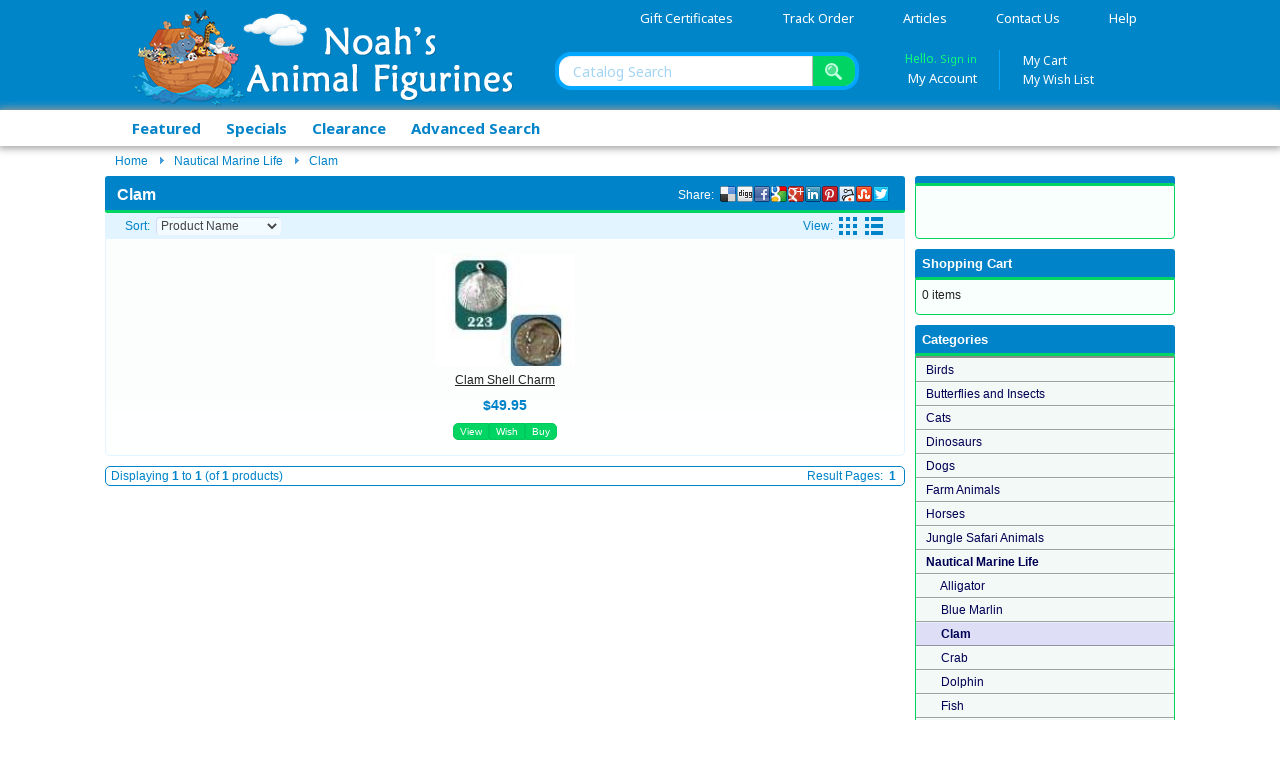

--- FILE ---
content_type: text/html; charset=utf-8
request_url: https://www.noahsanimalfigurines.com/clam-c-308_608.html?MredirectCancelled=true
body_size: 14160
content:
<!DOCTYPE html>
<html xmlns="https://www.w3.org/1999/xhtml" xmlns:og="https://ogp.me/ns#" xmlns:fb="https://www.facebook.com/2008/fbml" xml:lang="en" lang="en" dir="ltr">
<head>
 <meta http-equiv="Content-Type" content="text/html; charset=utf-8"/>
 <title>Noahs Animal Figurines - We are flooded with animal collectible gifts</title>
 <meta name="Description" content="We are flooded with collectible gift animal figurines, animal sculptures, animal collectibles, plush animals, and stuffed animals."/>
 <meta name="Keywords" content="animal figurines, animal sculptures, animal collectibles, plush animals, stuffed animals, folkmanis puppets, cheetahs, cat figurine, bird figurine, dog collectible, tiger figurines, raccoons, stuffed dog, dolphin figurine, gift lover pet, dog figurines"/>
 <meta name="robots" content="noodp"/>
 <meta name="robots" content="noydir"/>
 <link rel="canonical" href="https://www.noahsanimalfigurines.com/clam-c-308_608.html"/>
 <link rel="alternate" media="only screen and (max-width: 640px)" href="https://www.noahsanimalfigurines.com/mobile/clam-mc-308_608.html?redirectCancelled=true"/>
 <base href="https://www.noahsanimalfigurines.com/"/>
<link rel="stylesheet" type="text/css" href="ext/jquery/ui/redmond/jquery-ui-1.10.4.min.css"/>
<script type="text/javascript" src="ext/jquery/jquery-1.11.1.min.js.pagespeed.jm.YSzgc-BSX9.js"></script>
<script type="text/javascript" src="ext/jquery/ui/jquery-ui-1.10.4.min.js.pagespeed.jm.7CzrdqTKoB.js"></script>


<link href='https://fonts.googleapis.com/css?family=Noto+Sans:400,700,400italic,700italic' rel='stylesheet' type='text/css'>
<link href='https://fonts.googleapis.com/css?family=Open+Sans:400,600,700,800' rel='stylesheet' type='text/css'/>
<script src="ext,_photoset-grid,_jquery.photoset-grid.min.js+ext,_jquery,_jquery.nivo.slider.js+ext,_colorbox,_jquery.colorbox-min.js+javascript,_jquery.hoverIntent.minified.js+javascript,_jquery.dcverticalmegamenu.1.3.js.pagespeed.jc.hLQKp8nEyc.js"></script><script>eval(mod_pagespeed_mAvtvPnhAh);</script>
<!-- Nivo Slider -->
<script>eval(mod_pagespeed_FuNeXa9mdu);</script>
<link rel="stylesheet" type="text/css" href="css,_nivo-slider.css+ext,_colorbox,_colorbox.css+ext,_960gs,_1070_24_col.css+stylesheet.css.pagespeed.cc.3oSIoQBGBr.css"/>
<!-- Nivo Slider -->


<script>eval(mod_pagespeed_8gjvHFHGvG);</script>
<script>eval(mod_pagespeed_MNFZ$0_YMC);</script>
<script>eval(mod_pagespeed_xqmyeIozCQ);</script>



<!-- Google Verify -->
<meta name="verify-v1" content="UiVW9sbLWN1Ke1hG3fIZH/MXBHGXNXhzINbA7od7YqY=">
<!-- Pinterest Verify -->
<meta name="p:domain_verify" content="f6c622ce99f90ea41553a4ad152b6991"/>
<script type="text/javascript">//<![CDATA[
var tlJsHost=((window.location.protocol=="https:")?"https://secure.comodo.com/":"http://www.trustlogo.com/");document.write(unescape("%3Cscript src='"+tlJsHost+"trustlogo/javascript/trustlogo.js' type='text/javascript'%3E%3C/script%3E"));
//]]></script>
<meta name="google-site-verification" content="plUZxwqBItHbcFARFtjDWDZ6bsR5JZewIAk8F2MlfjM"/>
<meta name="msvalidate.01" content="398218E5D94D0E4472C9DC87DD69A5CF"/></head>
<body>
<div class="container_24 container headerbg">
<div id="header" class="grid_24">
  <div class="grid_10 alpha">
    <div id="storeLogo"><a href="https://www.noahsanimalfigurines.com"><img src="images/xheader01.png.pagespeed.ic.jqJNLGZqRU.webp" alt="We are flooded with animal collectible gifts - Noahs Animal Figurines" title="We are flooded with animal collectible gifts - Noahs Animal Figurines" width="387" height="100"/></a></div>
  </div>
  <div class="grid_14 omega">
    <div id="headerlinksblock" class="grid_14 alpha omega">
      <div id="headerLinks"><ul class="dropit" style="list-style-type: none;">
                                <li style="display:inline;">
                                    <a href="https://www.noahsanimalfigurines.com/gift-certificates-c-2.html?osCsid=t0nd7kpusqphjfad5b4l65sme7">Gift Certificates</a>
                                    <ul style="display:none;">
                                        <li><a href="https://www.noahsanimalfigurines.com/gift-certificates-c-2.html?osCsid=t0nd7kpusqphjfad5b4l65sme7">Buy</a><br/>Purchase a Gift Certificate</li>
                                        <li><a href="https://www.noahsanimalfigurines.com/gv_send.php?osCsid=t0nd7kpusqphjfad5b4l65sme7">Send</a><br/>Send purchased certificate</li>
                                                                                <li><a href="https://www.noahsanimalfigurines.com/gv_faq.php?osCsid=t0nd7kpusqphjfad5b4l65sme7">Help</a><br/>Gift Certificates FAQ</li>
                                    </ul>
                                </li>
                                
                                <li style="display:inline;">
                                    <a href="https://www.noahsanimalfigurines.com/account_history.php?osCsid=t0nd7kpusqphjfad5b4l65sme7">Track Order</a>
                                </li>
                                
                                <li style="display:inline;">
                                    <a href="https://www.noahsanimalfigurines.com/article-topics.php?osCsid=t0nd7kpusqphjfad5b4l65sme7">Articles</a>
                                    <ul style="display:none;">
                                        <li><a href="https://www.noahsanimalfigurines.com/articles.php?osCsid=t0nd7kpusqphjfad5b4l65sme7">The Latest</a><br/>Most recent articles by date</li>
                                                                            <li><a href="https://www.noahsanimalfigurines.com/noahs-blog-t-4.html?osCsid=t0nd7kpusqphjfad5b4l65sme7">Noah’s Blog</a><br/>Animal Advocacy Blog</li>
                                                                                <li><a href="https://www.noahsanimalfigurines.com/animal-advocacy-t-3.html?osCsid=t0nd7kpusqphjfad5b4l65sme7">Animal Advocacy</a><br/>A variety of topics on animals</li>
                                                                            </ul>
                                </li>
                                
                                <li style="display:inline;">
                                    <a href="https://www.noahsanimalfigurines.com/contact_us.php?osCsid=t0nd7kpusqphjfad5b4l65sme7">Contact Us</a>
                                </li>
                                
                                <li style="display:inline;">
                                    <a href="https://www.noahsanimalfigurines.com/faq.php?osCsid=t0nd7kpusqphjfad5b4l65sme7">Help</a>
                                    <ul style="display:none;">
                                        <li><a href="https://www.noahsanimalfigurines.com/faq.php?osCsid=t0nd7kpusqphjfad5b4l65sme7">Noah's FAQ</a><br/>Frequently Asked Questions</li>
                                        <li><a href="https://www.noahsanimalfigurines.com/gv_faq.php?osCsid=t0nd7kpusqphjfad5b4l65sme7">Gift Certificate Help</a><br/>How to buy and redeem</li>
                                        <li><a href="https://www.noahsanimalfigurines.com/my_points_help.php?osCsid=t0nd7kpusqphjfad5b4l65sme7">Reward Points Help</a><br/>How to earn and redeem</li>
                                        <li><a href="https://www.noahsanimalfigurines.com/wishlist_help.php?osCsid=t0nd7kpusqphjfad5b4l65sme7">Wish List Help</a><br/>Help using My Wish List</li>
                                    </ul>
                                </li>
                            </ul></div>
    </div>
    <div class="grid_14 alpha omega">
      <div id="headersearchblock" class="grid_7 alpha">
        <div id="headerSearch"><form name="quick_find" action="https://www.noahsanimalfigurines.com/advanced_search_result.php" method="get"><input type="text" name="keywords" class="headerSearchField" placeholder="Catalog Search"/><input type="submit" class="headerSearchIcon" value=""/><input type="hidden" name="search_in_description" value="1"/><input type="hidden" name="osCsid" value="t0nd7kpusqphjfad5b4l65sme7"/></form></div>
      </div>
      <div id="headersessionblock" class="grid_7 omega">
        <div id="headeraccountblock" class="grid_3 omega">
          <div id="headerAccount"><p>Hello. <a href="https://www.noahsanimalfigurines.com/login.php?osCsid=t0nd7kpusqphjfad5b4l65sme7">Sign in</a></p>
                                <ul class="dropit">
                                    <li style="display:inline;">
                                        <a class="myaccount" href="https://www.noahsanimalfigurines.com/account.php?osCsid=t0nd7kpusqphjfad5b4l65sme7">My Account</a>
                                        <ul style="display:none;">
                                                                                    <li><a href="https://www.noahsanimalfigurines.com/account.php?osCsid=t0nd7kpusqphjfad5b4l65sme7">Sign in</a><br/>View your account</li>
                                            <li><a href="https://www.noahsanimalfigurines.com/create_account.php?osCsid=t0nd7kpusqphjfad5b4l65sme7">Create Account</a><br/>Best shopping experience</li>
                                                                                </ul>
                                    </li>
                                </ul>
          </div>
        </div>
        <div id="headercartblock" class="grid_4 omega">
          <div id="headerCart"><p><a href="https://www.noahsanimalfigurines.com/shopping_cart.php?osCsid=t0nd7kpusqphjfad5b4l65sme7">My Cart</a></p>
                                <ul class="dropit">
                                    <li style="display:inline;">
                                        <a href="https://www.noahsanimalfigurines.com/wishlist.php?osCsid=t0nd7kpusqphjfad5b4l65sme7">My Wish List</a>
                                        <ul style="display:none;">
                                          <li><a href="https://www.noahsanimalfigurines.com/wishlist.php?osCsid=t0nd7kpusqphjfad5b4l65sme7">View</a><br/>View and remove items</li>
                                          <li><a href="https://www.noahsanimalfigurines.com/wishlist.php?sendtofriends&amp;osCsid=t0nd7kpusqphjfad5b4l65sme7">Send</a><br/>Send to friends &amp; family</li>
                                                                                      <li><a href="https://www.noahsanimalfigurines.com/login.php?osCsid=t0nd7kpusqphjfad5b4l65sme7">Save</a><br/>Save to your account</li>
                                                                                    <li><a href="https://www.noahsanimalfigurines.com/wishlist_help.php?osCsid=t0nd7kpusqphjfad5b4l65sme7">Help</a><br/>Help using My Wish List</li>
                                        </ul>
                                    </li>
                                </ul>          
          </div>
        </div>
      </div>
    </div>
  </div>
</div>
</div>
<div class="container_24 container catalogbarbg">
<div id="catalogbar" class="grid_24">
  <div id="catalogbarnav" class="grid_13"><ul>
                                         <li><a href="https://www.noahsanimalfigurines.com/featured_products.php?osCsid=t0nd7kpusqphjfad5b4l65sme7">Featured</a></li>
                                         <li><a href="https://www.noahsanimalfigurines.com/specials.php?osCsid=t0nd7kpusqphjfad5b4l65sme7">Specials</a></li>
                                         <li><a href="https://www.noahsanimalfigurines.com/clearancecloseouts-c-1.html?osCsid=t0nd7kpusqphjfad5b4l65sme7">Clearance</a></li>
                                                                                  <li><a href="https://www.noahsanimalfigurines.com/advanced_search.php?osCsid=t0nd7kpusqphjfad5b4l65sme7">Advanced Search</a></li>
                                       </ul></div>
  <div id="catalogbarright" class="grid_9 omega"></div>
</div>
</div>
<div id="breadcrumb" class="container_24">
<div class="grid_24">
    <div class="breadcrumb"><div class="breadcrumb-node"><a href="https://www.noahsanimalfigurines.com" class="headerNavigation">Home</a></div><div class="breadcrumb-node"><span class="ui-icon ui-icon-triangle-1-e"></span><a href="https://www.noahsanimalfigurines.com/nautical-marine-life-c-308.html?osCsid=t0nd7kpusqphjfad5b4l65sme7" class="headerNavigation">Nautical Marine Life</a></div><div class="breadcrumb-node"><span class="ui-icon ui-icon-triangle-1-e"></span><a href="https://www.noahsanimalfigurines.com/clam-c-308_608.html?osCsid=t0nd7kpusqphjfad5b4l65sme7" class="headerNavigation">Clam</a></div></div>
</div>
</div>


<div id="bodyWrapper" class="container_24">

<div id="bodyContent" class="grid_18 ">
<div class="bodyContent"><div id="productHeadings">
  <div class="productSocial fright"><div class="hts_bookmarks"><p>Share:&nbsp;&nbsp;</p><div style="float:right;"><div style="padding-right:1px;"><a rel="nofollow" target="_blank" href="http://twitter.com/home?status=https%3A%2F%2Fwww.noahsanimalfigurines.com%2Fclam-c-308_608.html&amp;title=Clam"><img style="vertical-align:middle;display:inline;border-style:none" title="Twitter" alt="Twitter" src="[data-uri]"/></a></div></div><div style="float:right;"><div style="padding-right:1px;"><a rel="nofollow" target="_blank" href="http://www.stumbleupon.com/submit?url=https%3A%2F%2Fwww.noahsanimalfigurines.com%2Fclam-c-308_608.html&amp;title=Clam"><img style="vertical-align:middle;display:inline;border-style:none" title="Stumbleupon" alt="Stumbleupon" src="[data-uri]"/></a></div></div><div style="float:right;"><div style="padding-right:1px;"><a rel="nofollow" target="_blank" href="http://reddit.com/submit?url=https%3A%2F%2Fwww.noahsanimalfigurines.com%2Fclam-c-308_608.html&amp;title=Clam"><img style="vertical-align:middle;display:inline;border-style:none" title="Reddit" alt="Reddit" src="[data-uri]"/></a></div></div><div style="float:right;"><div style="padding-right:1px;"><a rel="nofollow" target="_blank" href="http://pinterest.com/pin/create/button/?url=https%3A%2F%2Fwww.noahsanimalfigurines.com%2Fclam-c-308_608.html&amp;title=Clam"><img style="vertical-align:middle;display:inline;border-style:none" title="Pintrest" alt="Pintrest" src="[data-uri]"/></a></div></div><div style="float:right;"><div style="padding-right:1px;"><a rel="nofollow" target="_blank" href="http://www.linkedin.com/shareArticle?mini=true&amp;title=Clam&amp;source=https%3A%2F%2Fwww.noahsanimalfigurines.com%2Fclam-c-308_608.html"><img style="vertical-align:middle;display:inline;border-style:none" title="Linkedin" alt="Linkedin" src="[data-uri]"/></a></div></div><div style="float:right;"><div style="padding-right:1px;"><a rel="nofollow" target="_blank" href="https://plus.google.com/share?url=https%3A%2F%2Fwww.noahsanimalfigurines.com%2Fclam-c-308_608.html&amp;title=Clam"><img style="vertical-align:middle;display:inline;border-style:none" title="Google+" alt="Google+" src="[data-uri]"/></a></div></div><div style="float:right;"><div style="padding-right:1px;"><a rel="nofollow" target="_blank" href="http://www.google.com/bookmarks/mark?op=edit&amp;bkmk=https%3A%2F%2Fwww.noahsanimalfigurines.com%2Fclam-c-308_608.html&amp;title=Clam"><img style="vertical-align:middle;display:inline;border-style:none" title="Google" alt="Google" src="[data-uri]"/></a></div></div><div style="float:right;"><div style="padding-right:1px;"><a rel="nofollow" target="_blank" href="http://www.facebook.com/share.php?u=https%3A%2F%2Fwww.noahsanimalfigurines.com%2Fclam-c-308_608.html&amp;title=Clam"><img style="vertical-align:middle;display:inline;border-style:none" title="Facebook" alt="Facebook" src="[data-uri]"/></a></div></div><div style="float:right;"><div style="padding-right:1px;"><a rel="nofollow" target="_blank" href="http://digg.com/submit?phase=2&amp;url=https%3A%2F%2Fwww.noahsanimalfigurines.com%2Fclam-c-308_608.html&amp;title=Clam"><img style="vertical-align:middle;display:inline;border-style:none" title="Digg" alt="Digg" src="[data-uri]"/></a></div></div><div style="float:right;"><div style="padding-right:1px;"><a rel="nofollow" target="_blank" href="https://delicious.com/save?v=5&amp;provider=Noah%27s%20Animal%20Figurines&amp;noui&amp;jump=close&amp;url=https%3A%2F%2Fwww.noahsanimalfigurines.com%2Fclam-c-308_608.html&amp;title=Clam"><img style="vertical-align:middle;display:inline;border-style:none" title="Delicious" alt="Delicious" src="[data-uri]"/></a></div></div></div></div>    <h1>Clam</h1>
</div>


<div id="productListingContainer" class="contentContainer">
  <div class="clearfix"></div>
  <div class="contentText">


  <div id="productListing" class="ui-widget infoBoxContainer">
      <div class="ui-widget-header infoBoxHeading container">    <div class="productListingControls fleft"><div class="productSort"><form name="sort" action="index.php" method="get"><p><span class="sortHeaderTitle">Sort:</span>&nbsp;&nbsp;<select name="sort" onchange="this.form.submit()"><option value="2a" selected="selected">Product Name</option><option value="3a">Brand Name</option><option value="top">Top Sellers</option><option value="most">Most Popular</option><option value="4a">Price - Low to High</option><option value="4d">Price - High to Low</option></select><input type="hidden" name="page" value="1"/><input type="hidden" name="cPath" value="308_608"/><input type="hidden" name="MredirectCancelled" value="true"/><input type="hidden" name="osCsid" value="t0nd7kpusqphjfad5b4l65sme7"/></p></form></div></div><div class="productListingControls fright"><div class="productView"><p>View:&nbsp;&nbsp;</p><ul id="viewnav"><li id="gridview"><a href="https://www.noahsanimalfigurines.com/clam-c-308_608.html?page=1&amp;view=grid&amp;sort=2a&amp;MredirectCancelled=true&amp;osCsid=t0nd7kpusqphjfad5b4l65sme7" rel="nofollow"></a></li><li id="listview"><a href="https://www.noahsanimalfigurines.com/clam-c-308_608.html?page=1&amp;view=list&amp;sort=2a&amp;MredirectCancelled=true&amp;osCsid=t0nd7kpusqphjfad5b4l65sme7" rel="nofollow"></a></li></ul></div></div>  </div>    <div class="ui-widget-content ui-corner-bottom productListTable">
                        <div class="specialsbox center"><a href="https://www.noahsanimalfigurines.com/clam-shell-charm-p-8094.html?osCsid=t0nd7kpusqphjfad5b4l65sme7"><img src="images/products/ms/223_Clam_thumb.jpeg" alt="Clam Shell Charm" title="Clam Shell Charm" width="140" height="112"/></a><br/><a href="https://www.noahsanimalfigurines.com/clam-shell-charm-p-8094.html?osCsid=t0nd7kpusqphjfad5b4l65sme7">Clam Shell Charm</a><br/><div class="grid-separator"><span class="productPrice">$49.95</span><br/><div class="container grid-buttons"><form name="cart_quantity" action="https://www.noahsanimalfigurines.com/clam-c-308_608.html?products_id=8094&amp;action=buy_now&amp;sort=2a&amp;MredirectCancelled=true&amp;osCsid=t0nd7kpusqphjfad5b4l65sme7" method="post"><span class="tdbLink"><a id="tdb1" href="product_info.php?products_id=8094" style="" title="View Product">View</a><script type="text/javascript">$("#tdb1").button().addClass("ui-priority-secondary").parent().removeClass("tdbLink");</script></span><span class="tdbLink"><button id="tdb2" type="submit" name="wishlist" value="wishlist" style="" title="Add to Wish List">Wish</button><script type="text/javascript">$("#tdb2").button().addClass("ui-priority-secondary").parent().removeClass("tdbLink");</script></span><span class="tdbLink"><button id="tdb3" type="submit" style="" title="Add to Cart">Buy</button><script type="text/javascript">$("#tdb3").button().addClass("ui-priority-secondary").parent().removeClass("tdbLink");</script></span></form></div></div></div>
        <div class="clearfix"></div>
    </div>
  </div>



    <div class="ui-widget-content ui-corner-top ui-corner-bottom productListTable">
      <span style="float: right;">Result Pages: &nbsp;<strong>1</strong>&nbsp;</span>

      <span>Displaying <strong>1</strong> to <strong>1</strong> (of <strong>1</strong> products)</span>
    </div>


  </div>
</div>

        
      <!-- Begin Sitemap SEO-->
            
      <!-- End Sitemap SEO -->  

</div>
</div> <!-- bodyContent //-->


<div id="columnRight" class="grid_6">
  <div class="ui-widget infoBoxContainer">  <div class="ui-widget-header infoBoxHeading"></div>  <div class="ui-widget-content infoBoxContents" style="text-align: center;">  <script src="https://cdn.ywxi.net/js/inline.js?w=90"></script> <script language="JavaScript" type="text/javascript">TrustLogo("https://www.noahsanimalfigurines.com/images/comodo_secure_seal_76x26_transp.png","SC5","none");</script>   </div></div>
<div class="ui-widget infoBoxContainer">  <div class="ui-widget-header infoBoxHeading"><a href="https://www.noahsanimalfigurines.com/shopping_cart.php?osCsid=t0nd7kpusqphjfad5b4l65sme7">Shopping Cart</a></div><table border="0" width="100%" cellspacing="0" cellpadding="0" class="ui-widget-content infoBoxContents"><tr><td colspan="2"><table width="100%" style="margin-bottom: 4px;"><tr><td>0 items</td></tr></table></td></tr></table></div>
<div class="ui-widget infoBoxContainer">  <div class="ui-widget-header infoBoxHeading">Categories</div>  <div class="ui-widget-content infoBoxContents categories"><nav id="maincategories"><ul class="menu"><li class="menulink"><a href="https://www.noahsanimalfigurines.com/birds-c-167.html?osCsid=t0nd7kpusqphjfad5b4l65sme7">Birds</a></li><li class="menulink"><a href="https://www.noahsanimalfigurines.com/butterflies-and-insects-c-157.html?osCsid=t0nd7kpusqphjfad5b4l65sme7">Butterflies and Insects</a></li><li class="menulink"><a href="https://www.noahsanimalfigurines.com/cats-c-239.html?osCsid=t0nd7kpusqphjfad5b4l65sme7">Cats</a></li><li class="menulink"><a href="https://www.noahsanimalfigurines.com/dinosaurs-c-163.html?osCsid=t0nd7kpusqphjfad5b4l65sme7">Dinosaurs</a></li><li class="menulink"><a href="https://www.noahsanimalfigurines.com/dogs-c-21.html?osCsid=t0nd7kpusqphjfad5b4l65sme7">Dogs</a></li><li class="menulink"><a href="https://www.noahsanimalfigurines.com/farm-animals-c-266.html?osCsid=t0nd7kpusqphjfad5b4l65sme7">Farm Animals</a></li><li class="menulink"><a href="https://www.noahsanimalfigurines.com/horses-c-286.html?osCsid=t0nd7kpusqphjfad5b4l65sme7">Horses</a></li><li class="menulink"><a href="https://www.noahsanimalfigurines.com/jungle-safari-animals-c-397.html?osCsid=t0nd7kpusqphjfad5b4l65sme7">Jungle Safari Animals</a></li><li class="menulink"><a href="https://www.noahsanimalfigurines.com/nautical-marine-life-c-308.html?osCsid=t0nd7kpusqphjfad5b4l65sme7"><strong>Nautical Marine Life</strong></a></li><li class="menulink">&nbsp;&nbsp;&nbsp;&nbsp;&nbsp;<a href="https://www.noahsanimalfigurines.com/alligator-c-308_309.html?osCsid=t0nd7kpusqphjfad5b4l65sme7">Alligator</a></li><li class="menulink">&nbsp;&nbsp;&nbsp;&nbsp;&nbsp;<a href="https://www.noahsanimalfigurines.com/blue-marlin-c-308_311.html?osCsid=t0nd7kpusqphjfad5b4l65sme7">Blue Marlin</a></li><li class="menulink current">&nbsp;&nbsp;&nbsp;&nbsp;&nbsp;<a href="https://www.noahsanimalfigurines.com/clam-c-308_608.html?osCsid=t0nd7kpusqphjfad5b4l65sme7"><strong>Clam</strong></a></li><li class="menulink">&nbsp;&nbsp;&nbsp;&nbsp;&nbsp;<a href="https://www.noahsanimalfigurines.com/crab-c-308_312.html?osCsid=t0nd7kpusqphjfad5b4l65sme7">Crab</a></li><li class="menulink">&nbsp;&nbsp;&nbsp;&nbsp;&nbsp;<a href="https://www.noahsanimalfigurines.com/dolphin-c-308_313.html?osCsid=t0nd7kpusqphjfad5b4l65sme7">Dolphin</a></li><li class="menulink">&nbsp;&nbsp;&nbsp;&nbsp;&nbsp;<a href="https://www.noahsanimalfigurines.com/fish-c-308_315.html?osCsid=t0nd7kpusqphjfad5b4l65sme7">Fish</a></li><li class="menulink">&nbsp;&nbsp;&nbsp;&nbsp;&nbsp;<a href="https://www.noahsanimalfigurines.com/frog-c-308_317.html?osCsid=t0nd7kpusqphjfad5b4l65sme7">Frog</a></li><li class="menulink">&nbsp;&nbsp;&nbsp;&nbsp;&nbsp;<a href="https://www.noahsanimalfigurines.com/lobster-c-308_318.html?osCsid=t0nd7kpusqphjfad5b4l65sme7">Lobster</a></li><li class="menulink">&nbsp;&nbsp;&nbsp;&nbsp;&nbsp;<a href="https://www.noahsanimalfigurines.com/manatee-c-308_319.html?osCsid=t0nd7kpusqphjfad5b4l65sme7">Manatee</a></li><li class="menulink">&nbsp;&nbsp;&nbsp;&nbsp;&nbsp;<a href="https://www.noahsanimalfigurines.com/manta-ray-c-308_320.html?osCsid=t0nd7kpusqphjfad5b4l65sme7">Manta Ray</a></li><li class="menulink">&nbsp;&nbsp;&nbsp;&nbsp;&nbsp;<a href="https://www.noahsanimalfigurines.com/mermaid-c-308_321.html?osCsid=t0nd7kpusqphjfad5b4l65sme7">Mermaid</a></li><li class="menulink">&nbsp;&nbsp;&nbsp;&nbsp;&nbsp;<a href="https://www.noahsanimalfigurines.com/octopus-c-308_322.html?osCsid=t0nd7kpusqphjfad5b4l65sme7">Octopus</a></li><li class="menulink">&nbsp;&nbsp;&nbsp;&nbsp;&nbsp;<a href="https://www.noahsanimalfigurines.com/otter-c-308_323.html?osCsid=t0nd7kpusqphjfad5b4l65sme7">Otter</a></li><li class="menulink">&nbsp;&nbsp;&nbsp;&nbsp;&nbsp;<a href="https://www.noahsanimalfigurines.com/oyster-c-308_669.html?osCsid=t0nd7kpusqphjfad5b4l65sme7">Oyster</a></li><li class="menulink">&nbsp;&nbsp;&nbsp;&nbsp;&nbsp;<a href="https://www.noahsanimalfigurines.com/scallop-c-308_327.html?osCsid=t0nd7kpusqphjfad5b4l65sme7">Scallop</a></li><li class="menulink">&nbsp;&nbsp;&nbsp;&nbsp;&nbsp;<a href="https://www.noahsanimalfigurines.com/sea-lion-c-308_328.html?osCsid=t0nd7kpusqphjfad5b4l65sme7">Sea Lion</a></li><li class="menulink">&nbsp;&nbsp;&nbsp;&nbsp;&nbsp;<a href="https://www.noahsanimalfigurines.com/sea-turtle-c-308_329.html?osCsid=t0nd7kpusqphjfad5b4l65sme7">Sea Turtle</a></li><li class="menulink">&nbsp;&nbsp;&nbsp;&nbsp;&nbsp;<a href="https://www.noahsanimalfigurines.com/sea-urchin-c-308_611.html?osCsid=t0nd7kpusqphjfad5b4l65sme7">Sea Urchin</a></li><li class="menulink">&nbsp;&nbsp;&nbsp;&nbsp;&nbsp;<a href="https://www.noahsanimalfigurines.com/seahorse-c-308_610.html?osCsid=t0nd7kpusqphjfad5b4l65sme7">Seahorse</a></li><li class="menulink">&nbsp;&nbsp;&nbsp;&nbsp;&nbsp;<a href="https://www.noahsanimalfigurines.com/seal-c-308_331.html?osCsid=t0nd7kpusqphjfad5b4l65sme7">Seal</a></li><li class="menulink">&nbsp;&nbsp;&nbsp;&nbsp;&nbsp;<a href="https://www.noahsanimalfigurines.com/shark-c-308_332.html?osCsid=t0nd7kpusqphjfad5b4l65sme7">Shark</a></li><li class="menulink">&nbsp;&nbsp;&nbsp;&nbsp;&nbsp;<a href="https://www.noahsanimalfigurines.com/snail-c-308_333.html?osCsid=t0nd7kpusqphjfad5b4l65sme7">Snail</a></li><li class="menulink">&nbsp;&nbsp;&nbsp;&nbsp;&nbsp;<a href="https://www.noahsanimalfigurines.com/squid-c-308_612.html?osCsid=t0nd7kpusqphjfad5b4l65sme7">Squid</a></li><li class="menulink">&nbsp;&nbsp;&nbsp;&nbsp;&nbsp;<a href="https://www.noahsanimalfigurines.com/starfish-c-308_609.html?osCsid=t0nd7kpusqphjfad5b4l65sme7">Starfish</a></li><li class="menulink">&nbsp;&nbsp;&nbsp;&nbsp;&nbsp;<a href="https://www.noahsanimalfigurines.com/toad-c-308_335.html?osCsid=t0nd7kpusqphjfad5b4l65sme7">Toad</a></li><li class="menulink">&nbsp;&nbsp;&nbsp;&nbsp;&nbsp;<a href="https://www.noahsanimalfigurines.com/tortoise-c-308_336.html?osCsid=t0nd7kpusqphjfad5b4l65sme7">Tortoise</a></li><li class="menulink">&nbsp;&nbsp;&nbsp;&nbsp;&nbsp;<a href="https://www.noahsanimalfigurines.com/walrus-c-308_337.html?osCsid=t0nd7kpusqphjfad5b4l65sme7">Walrus</a></li><li class="menulink">&nbsp;&nbsp;&nbsp;&nbsp;&nbsp;<a href="https://www.noahsanimalfigurines.com/whale-c-308_338.html?osCsid=t0nd7kpusqphjfad5b4l65sme7">Whale</a></li><li class="menulink"><a href="https://www.noahsanimalfigurines.com/north-american-animals-c-356.html?osCsid=t0nd7kpusqphjfad5b4l65sme7">North American Animals</a></li><li class="menulink"><a href="https://www.noahsanimalfigurines.com/animal-themed-apparel-c-838.html?osCsid=t0nd7kpusqphjfad5b4l65sme7">Animal-Themed Apparel</a></li><li class="menulink"><a href="https://www.noahsanimalfigurines.com/animal-themed-gift-ideas-c-837.html?osCsid=t0nd7kpusqphjfad5b4l65sme7">Animal-Themed Gift Ideas</a></li><li class="menulink"><a href="https://www.noahsanimalfigurines.com/animal-themed-home-dcor-c-836.html?osCsid=t0nd7kpusqphjfad5b4l65sme7">Animal-Themed Home Décor</a></li><li class="menulink"><a href="https://www.noahsanimalfigurines.com/collectible-animal-figurines-c-716.html?osCsid=t0nd7kpusqphjfad5b4l65sme7">Collectible Animal Figurines</a></li><li class="menulink"><a href="https://www.noahsanimalfigurines.com/collectible-plush-animals-c-23.html?osCsid=t0nd7kpusqphjfad5b4l65sme7">Collectible Plush Animals</a></li><li class="menulink"><a href="https://www.noahsanimalfigurines.com/personalized-gifts-c-635.html?osCsid=t0nd7kpusqphjfad5b4l65sme7">Personalized Gifts</a></li><li class="menulink"><a href="https://www.noahsanimalfigurines.com/clearancecloseouts-c-1.html?osCsid=t0nd7kpusqphjfad5b4l65sme7">Clearance/Closeouts</a></li><li class="menulink"><a href="https://www.noahsanimalfigurines.com/gift-certificates-c-2.html?osCsid=t0nd7kpusqphjfad5b4l65sme7">Gift Certificates</a></li></ul></nav></div></div>
<div class="ui-widget infoBoxContainer">  <div class="ui-widget-header infoBoxHeading">Brands</div>  <div class="ui-widget-content infoBoxContents"><form name="manufacturers" action="https://www.noahsanimalfigurines.com/index.php" method="get"><select name="manufacturers_id" onchange="this.form.submit();" size="1" style="width: 100%"><option value="" selected="selected">Please Select</option><option value="20">Art Barn</option><option value="40">Atlas</option><option value="46">Aurora World</option><option value="45">Brushkins</option><option value="35">Cecile Baird Inc</option><option value="25">Clothiers</option><option value="14">Conversation Concepts</option><option value="43">Crystal Florida</option><option value="11">Douglas Co.</option><option value="48">First and Main</option><option value="17">Folkmanis</option><option value="39">Gund</option><option value="49">Hansa</option><option value="13">Jaag Plush</option><option value="29">Microsculptures</option><option value="1">Miscellaneous</option><option value="33">Perception Graphics Weavers</option><option value="42">Platte River</option><option value="26">Pure Country Weavers</option><option value="18">Purr-Fection by MJC</option><option value="10">Sandicast, Inc.</option><option value="52">Steiff</option><option value="30">Tannenbaum Treasures</option><option value="27">Zeppa</option></select><input type="hidden" name="osCsid" value="t0nd7kpusqphjfad5b4l65sme7"/></form></div></div>
<div class="ui-widget infoBoxContainer">  <div class="ui-widget-header infoBoxHeading"><a href="https://www.noahsanimalfigurines.com/reviews.php?osCsid=t0nd7kpusqphjfad5b4l65sme7">Reviews</a></div>  <div class="ui-widget-content infoBoxContents"><div align="center"><a href="https://www.noahsanimalfigurines.com/vizsla-figurine-pri-840.html?reviews_id=28&amp;osCsid=t0nd7kpusqphjfad5b4l65sme7"><img src="[data-uri]" alt="Vizsla Figurine" title="Vizsla Figurine"/></a></div><a href="https://www.noahsanimalfigurines.com/vizsla-figurine-pri-840.html?reviews_id=28&amp;osCsid=t0nd7kpusqphjfad5b4l65sme7">The Vizsla Figurine was very cute although the color was not ..</a><br/><div align="center"><img src="[data-uri]" alt="3 of 5 Stars!" title="3 of 5 Stars!"/></div></div></div>
<div class="ui-widget infoBoxContainer">
  <div class="ui-widget-header infoBoxHeading">Information</div>
  <div class="ui-widget-content infoBoxContents">
    <a href="https://www.noahsanimalfigurines.com/about_us.php?osCsid=t0nd7kpusqphjfad5b4l65sme7">About Us</a><br/>
    <a href="https://www.noahsanimalfigurines.com/articles.php?osCsid=t0nd7kpusqphjfad5b4l65sme7">Noah's Articles</a><br/>
    <a href="https://www.noahsanimalfigurines.com/wishlist_help.php?osCsid=t0nd7kpusqphjfad5b4l65sme7">Wish List Help</a><br/>
    <a href="https://www.noahsanimalfigurines.com/faq.php?osCsid=t0nd7kpusqphjfad5b4l65sme7">Frequently Asked Questions</a><br/>
    <a href="https://www.noahsanimalfigurines.com/my_points_help.php?osCsid=t0nd7kpusqphjfad5b4l65sme7">Reward Point Program FAQ</a><br/>
    <a href="https://www.noahsanimalfigurines.com/gv_faq.php?osCsid=t0nd7kpusqphjfad5b4l65sme7">Gift Certificates FAQ</a><br/>
    <a href="https://www.noahsanimalfigurines.com/photo_weave_faq.php?osCsid=t0nd7kpusqphjfad5b4l65sme7">Photo Weave FAQ</a><br/>
    <a href="https://www.noahsanimalfigurines.com/shipping.php?osCsid=t0nd7kpusqphjfad5b4l65sme7">Shipping & Returns</a><br/>
    <a href="https://www.noahsanimalfigurines.com/privacy.php?osCsid=t0nd7kpusqphjfad5b4l65sme7">Privacy Notice</a><br/>
    <a href="https://www.noahsanimalfigurines.com/friends-noahs-animal-figurines-pe-friends_of_noahs.html?osCsid=t0nd7kpusqphjfad5b4l65sme7">Friends of Noah's Animal Figurines</a><br/>
  </div>
</div>
</div>


</div> <!-- bodyWrapper //-->

<div style="clear:both"></div>
<div class="container_24 container footerbg">



<div style="clear:both"></div>
<div id="footer" class="grid_24">

<div class="footer">
    <div class="grid_7 alpha">
      <div class="footbox left">
          <h3>Satisfaction Guarantee</h3>
          <p>
          Your complete satisfaction is our goal! If you are not 100% satisfied with an item that you purchased from us, you may return it within 30 days from the date you received it for a refund, replacement, or exchange. Please see our <a href="/faq.php?faq=11">Satisfaction Guarantee</a>.
          </p>
      </div>
    </div>
    <div class="grid_7 sep">
      <div class="footbox linklist left">
        <p>
           <a href="https://www.noahsanimalfigurines.com/article-topics.php?osCsid=t0nd7kpusqphjfad5b4l65sme7">Articles</a> &nbsp; <a href="https://www.noahsanimalfigurines.com/articles.php?osCsid=t0nd7kpusqphjfad5b4l65sme7">[ Newest ]</a><br/>
           <a href="https://www.noahsanimalfigurines.com/faq.php?osCsid=t0nd7kpusqphjfad5b4l65sme7">Frequently Asked Questions</a><br/>
           <a href="sitemap.php">Site Map</a><br/>
           <br/>
           <a href="https://www.noahsanimalfigurines.com/featured_products.php?osCsid=t0nd7kpusqphjfad5b4l65sme7">Featured Products</a><br/>
           <a href="https://www.noahsanimalfigurines.com/specials.php?osCsid=t0nd7kpusqphjfad5b4l65sme7">Special Offers</a><br/>
           <a href="https://www.noahsanimalfigurines.com/clearancecloseouts-c-1.html?osCsid=t0nd7kpusqphjfad5b4l65sme7">Clearance/Closeouts</a><br/>
		   <a href="https://www.noahsanimalfigurines.com/mobile/clam-mc-308_608.html?redirectCancelled=true">Mobile Site</a>        </p>
      </div>
    </div>
    <div class="grid_7 sep">
      <div class="footbox linklist left">
        <p>
           <a href="https://www.noahsanimalfigurines.com/account.php?osCsid=t0nd7kpusqphjfad5b4l65sme7">My Account</a><br/>
           <a href="https://www.noahsanimalfigurines.com/create_account.php?osCsid=t0nd7kpusqphjfad5b4l65sme7">Create Account</a><br/>           <a href="https://www.noahsanimalfigurines.com/account_history.php?osCsid=t0nd7kpusqphjfad5b4l65sme7">Order History</a><br/>
                      <br/>
           <a href="https://www.noahsanimalfigurines.com/about_us.php?osCsid=t0nd7kpusqphjfad5b4l65sme7">About Us</a><br/>
           <a href="https://www.noahsanimalfigurines.com/contact_us.php?osCsid=t0nd7kpusqphjfad5b4l65sme7">Contact Us</a><br/>
           <a href="https://www.noahsanimalfigurines.com/shipping.php?osCsid=t0nd7kpusqphjfad5b4l65sme7">Shipping & Returns</a><br/>
           <a href="https://www.noahsanimalfigurines.com/privacy.php?osCsid=t0nd7kpusqphjfad5b4l65sme7">Privacy Notice</a><br/>
        </p>
      </div>
    </div>
    <div class="grid_3 sep">
      <div>
        <ul id="socnavlist">
            <li id="facebook"><a href="https://www.facebook.com/Noahs-Animal-Figurines/" target="_blank" title="Noah's Animal Figurines Facebook Page"></a></li>
                        <li id="twitter"><a href="https://twitter.com/noahsanimals" target="_blank" title="Our Twitter Page"></a></li>
        </ul>
      </div>
    </div>
</div>

 
<div style="clear:both"></div>
</div>

</div>

<div style="clear:both"></div>
<div class="container_24 container copyrightbg">
<div id="copyright" class="grid_24">
    <div class="grid_7 alpha copyright" style="padding-top: 7px;">
       <div class="fleft" style="padding-top: 7px; padding-left: 8px;">
		<!-- START SCANALERT CODE -->
		<a target="_blank" href="https://www.scanalert.com/RatingVerify?ref=www.noahsanimalfigurines.com"><img width="94" height="54" border="0" src="//images.scanalert.com/meter/www.noahsanimalfigurines.com/23.gif" alt="HACKER SAFE certified sites prevent over 99.9% of hacker crime." oncontextmenu="alert('Copying Prohibited by Law - HACKER SAFE is a Trademark of ScanAlert'); return false;"></a><br/>
		<!-- END SCANALERT CODE -->
       </div>
       <div class="fleft" style="padding-top: 7px; padding-left: 8px;"></div>
       <div class="fleft" style="padding-top: 12px; padding-left: 12px;">
              </div>
    </div>
    <div class="grid_7 copyright">
        <p align="center">Copyright &copy; 2025 <a href="https://www.noahsanimalfigurines.com">Noah's Animal Figurines</a><br/>Powered by osCommerce<br/>
        <a href="http://surfalot.com/">eCommerce design by surfalot</a></p>
    </div>
    <div class="grid_10 omega copyright">
        <p align="center" style="margin:1.5em 0;padding:0;"><script src="https://cdn.ywxi.net/js/inline.js?t=103"></script></p>
    </div>
</div>
</div>

<script type="text/javascript">$('.productListTable tr:nth-child(even)').addClass('alt');</script>
<script>;(function(i,s,o,g,r,a,m){i['GoogleAnalyticsObject']=r;i[r]=i[r]||function(){(i[r].q=i[r].q||[]).push(arguments)},i[r].l=1*new Date();a=s.createElement(o),m=s.getElementsByTagName(o)[0];a.async=1;a.src=g;m.parentNode.insertBefore(a,m)})(window,document,'script','//www.google-analytics.com/analytics.js','ga');ga('create','UA-7750118-1','https://noahsanimalfigurines.com');ga('send','pageview');</script>
<script type="text/javascript" src="https://cdn.ywxi.net/js/1.js" async></script>
<script src="javascript/menu_links.js+myscript.js+dropit.js.pagespeed.jc.IfGphYgxxC.js"></script><script>eval(mod_pagespeed_ujVXEQp0oS);</script>
<script>eval(mod_pagespeed_STV_Bg9wC0);</script>
<script>eval(mod_pagespeed__CKSx9$8kD);</script>

</body>
</html>

--- FILE ---
content_type: text/css
request_url: https://www.noahsanimalfigurines.com/css,_nivo-slider.css+ext,_colorbox,_colorbox.css+ext,_960gs,_1070_24_col.css+stylesheet.css.pagespeed.cc.3oSIoQBGBr.css
body_size: 16320
content:
/*
 * jQuery Nivo Slider v3.2
 * http://nivo.dev7studios.com
 *
 * Copyright 2012, Dev7studios
 * Free to use and abuse under the MIT license.
 * http://www.opensource.org/licenses/mit-license.php
 */
 
/* The Nivo Slider styles */
.nivoSlider { position:relative; width:100%; height:auto; overflow: hidden; background:#fff url('images/loading.gif') no-repeat 50% 50%; }
.nivoSlider img { position:absolute; top:0px; left:0px; max-width: none; }
.nivo-main-image { display: block !important; position: relative !important; width: 100% !important; }

/* If an image is wrapped in a link */
.nivoSlider a.nivo-imageLink { position:absolute; top:0px; left:0px; width:100%; height:100%; border:0; padding:0; margin:0; z-index:6; display:none; background:white; filter:alpha(opacity=0); opacity:0;
    background: url('images/spacer.gif');
}

/* The slices and boxes in the Slider */
.nivo-slice { display:block; position:absolute; z-index:5; height:100%; top:0; }
.nivo-box { display:block; position:absolute; z-index:5; overflow:hidden; }
.nivo-box img { display:block; }

/* Caption styles */
.nivo-caption { position:absolute; left:0px; bottom:0px; background:#000; color:#fff; width:100%; z-index:8; padding: 5px 10px; opacity: 0.8; overflow: hidden; display: none; -moz-opacity: 0.8; filter:alpha(opacity=8);
	-webkit-box-sizing: border-box; /* Safari/Chrome, other WebKit */
	-moz-box-sizing: border-box;    /* Firefox, other Gecko */
	box-sizing: border-box;         /* Opera/IE 8+ */
}
.nivo-caption p { padding:5px; margin:0; }
.nivo-caption a { display:inline !important; }
.nivo-html-caption { display:none; }

/* Direction nav styles (e.g. Next & Prev) */
.nivo-directionNav { position:absolute; top:90%; height:1px; z-index:8; width:100%; visibility:hidden;}
.nivo-directionNav a { z-index:9; cursor:pointer; }

.nivo-prevNav,
.nivo-nextNav { display:inline-block; visibility:visible; background:url('images/arrows.png') no-repeat; font-size:0px; line-height:0; padding: 0px 0px 30px 30px; border-width:0px; }

.nivo-prevNav:hover,
.nivo-nextNav:hover { color:#3f3f3f; border:1px solid; border-width:0px; opacity:0.8; }

.nivo-prevNav { float:left; margin-left:0px; margin-top:-100px; background-position:0px 0px;}
.nivo-nextNav { float:right; margin-right:0px; margin-top:-100px; background-position:-30px 0px;}

/* Control nav styles (e.g. 1,2,3...) */
.nivo-controlNav { position:absolute; z-index:990; right:5px; bottom: 2px; overflow:hidden; width:auto; display:block;padding: 0px; text-align:center; }
.nivo-controlNav { font-size: 1em; line-height:1em; font-weight:bold; }

.nivo-controlNav a { display:inline-block; width:22px; height:22px; background:url('images/bullets.png') no-repeat; text-indent:-9999px; border:0; margin: 0 2px; background-position: 0px 0px; cursor:pointer; }
.nivo-controlNav a:hover { background-position: 0px 0px; }
.nivo-controlNav a.active { background-position: 0px -22px; }

.nivoSlider_wrapper { padding:0px 0px 0px 0px; margin: 0px 0px 0px 0px; float:left;}/*
    Colorbox Core Style:
    The following CSS is consistent between example themes and should not be altered.
*/
#colorbox, #cboxOverlay, #cboxWrapper{position:absolute; top:0; left:0; z-index:9999; overflow:hidden;}
#cboxWrapper {max-width:none;}
#cboxOverlay{position:fixed; width:100%; height:100%;}
#cboxMiddleLeft, #cboxBottomLeft{clear:left;}
#cboxContent{position:relative;}
#cboxLoadedContent{overflow:auto; -webkit-overflow-scrolling: touch;}
#cboxTitle{margin:0;}
#cboxLoadingOverlay, #cboxLoadingGraphic{position:absolute; top:0; left:0; width:100%; height:100%;}
#cboxPrevious, #cboxNext, #cboxClose, #cboxSlideshow{cursor:pointer;}
.cboxPhoto{float:left; margin:auto; border:0; display:block; max-width:none; -ms-interpolation-mode:bicubic;}
.cboxIframe{width:100%; height:100%; display:block; border:0; padding:0; margin:0;}
#colorbox, #cboxContent, #cboxLoadedContent{box-sizing:content-box; -moz-box-sizing:content-box; -webkit-box-sizing:content-box;}

/* 
    User Style:
    Change the following styles to modify the appearance of Colorbox.  They are
    ordered & tabbed in a way that represents the nesting of the generated HTML.
*/
#cboxOverlay{background:url(ext/colorbox/images/overlay.png) repeat 0 0;}
#colorbox{outline:0;}
    #cboxTopLeft{width:21px; height:21px; background:url(ext/colorbox/images/controls.png) no-repeat -101px 0;}
    #cboxTopRight{width:21px; height:21px; background:url(ext/colorbox/images/controls.png) no-repeat -130px 0;}
    #cboxBottomLeft{width:21px; height:21px; background:url(ext/colorbox/images/controls.png) no-repeat -101px -29px;}
    #cboxBottomRight{width:21px; height:21px; background:url(ext/colorbox/images/controls.png) no-repeat -130px -29px;}
    #cboxMiddleLeft{width:21px; background:url(ext/colorbox/images/controls.png) left top repeat-y;}
    #cboxMiddleRight{width:21px; background:url(ext/colorbox/images/controls.png) right top repeat-y;}
    #cboxTopCenter{height:21px; background:url(ext/colorbox/images/border.png) 0 0 repeat-x;}
    #cboxBottomCenter{height:21px; background:url(ext/colorbox/images/border.png) 0 -29px repeat-x;}
    #cboxContent{background:#fff; overflow:hidden;}
        .cboxIframe{background:#fff;}
        #cboxError{padding:50px; border:1px solid #ccc;}
        #cboxLoadedContent{margin-bottom:28px;}
        #cboxTitle{position:absolute; bottom:4px; left:0; text-align:center; width:100%; color:#949494;}
        #cboxCurrent{position:absolute; bottom:4px; left:58px; color:#949494;}
        #cboxLoadingOverlay{background:url(ext/colorbox/images/loading_background.png) no-repeat center center;}
        #cboxLoadingGraphic{background:url(ext/colorbox/images/loading.gif) no-repeat center center;}

        /* these elements are buttons, and may need to have additional styles reset to avoid unwanted base styles */
        #cboxPrevious, #cboxNext, #cboxSlideshow, #cboxClose {border:0; padding:0; margin:0; overflow:visible; width:auto; background:none; }
        
        /* avoid outlines on :active (mouseclick), but preserve outlines on :focus (tabbed navigating) */
        #cboxPrevious:active, #cboxNext:active, #cboxSlideshow:active, #cboxClose:active {outline:0;}

        #cboxSlideshow{position:absolute; bottom:4px; right:30px; color:#0092ef;}
        #cboxPrevious{position:absolute; bottom:0; left:0; background:url(ext/colorbox/images/controls.png) no-repeat -75px 0; width:25px; height:25px; text-indent:-9999px;}
        #cboxPrevious:hover{background-position:-75px -25px;}
        #cboxNext{position:absolute; bottom:0; left:27px; background:url(ext/colorbox/images/controls.png) no-repeat -50px 0; width:25px; height:25px; text-indent:-9999px;}
        #cboxNext:hover{background-position:-50px -25px;}
        #cboxClose{position:absolute; bottom:0; right:0; background:url(ext/colorbox/images/controls.png) no-repeat -25px 0; width:25px; height:25px; text-indent:-9999px;}
        #cboxClose:hover{background-position:-25px -25px;}

/*
  The following fixes a problem where IE7 and IE8 replace a PNG's alpha transparency with a black fill
  when an alpha filter (opacity change) is set on the element or ancestor element.  This style is not applied to or needed in IE9.
  See: http://jacklmoore.com/notes/ie-transparency-problems/
*/
.cboxIE #cboxTopLeft,
.cboxIE #cboxTopCenter,
.cboxIE #cboxTopRight,
.cboxIE #cboxBottomLeft,
.cboxIE #cboxBottomCenter,
.cboxIE #cboxBottomRight,
.cboxIE #cboxMiddleLeft,
.cboxIE #cboxMiddleRight {
    filter: progid:DXImageTransform.Microsoft.gradient(startColorstr=#00FFFFFF,endColorstr=#00FFFFFF);
}/*
	Variable Grid System.
	Learn more ~ http://www.spry-soft.com/grids/
	Based on 960 Grid System - http://960.gs/

	Licensed under GPL and MIT.
*/

/*
  Forces backgrounds to span full width,
  even if there is horizontal scrolling.
  Increase this if your layout is wider.

  Note: IE6 works fine without this fix.
*/

body {
  min-width: 1080px;
}

/* Containers
----------------------------------------------------------------------------------------------------*/
.container_24 {
	margin-left: auto;
	margin-right: auto;
	width: 1080px;
}

/* Grid >> Global
----------------------------------------------------------------------------------------------------*/


.grid_1,
.grid_2,
.grid_3,
.grid_4,
.grid_5,
.grid_6,
.grid_7,
.grid_8,
.grid_9,
.grid_10,
.grid_11,
.grid_12,
.grid_13,
.grid_14,
.grid_15,
.grid_16,
.grid_17,
.grid_18,
.grid_19,
.grid_20,
.grid_21,
.grid_22,
.grid_23,
.grid_24 {
	display:inline;
	float: left;
	position: relative;
	margin-left: 5px;
	margin-right: 5px;
}



.push_1, .pull_1,
.push_2, .pull_2,
.push_3, .pull_3,
.push_4, .pull_4,
.push_5, .pull_5,
.push_6, .pull_6,
.push_7, .pull_7,
.push_8, .pull_8,
.push_9, .pull_9,
.push_10, .pull_10,
.push_11, .pull_11,
.push_12, .pull_12,
.push_13, .pull_13,
.push_14, .pull_14,
.push_15, .pull_15,
.push_16, .pull_16,
.push_17, .pull_17,
.push_18, .pull_18,
.push_19, .pull_19,
.push_20, .pull_20,
.push_21, .pull_21,
.push_22, .pull_22,
.push_23, .pull_23,
.push_24, .pull_24 {
	position:relative;
}


/* Grid >> Children (Alpha ~ First, Omega ~ Last)
----------------------------------------------------------------------------------------------------*/

.alpha {
	margin-left: 0;
}

.omega {
	margin-right: 0;
}

/* Grid >> 24 Columns
----------------------------------------------------------------------------------------------------*/


.container_24 .grid_1 {
	width:35px;
}

.container_24 .grid_2 {
	width:80px;
}

.container_24 .grid_3 {
	width:125px;
}

.container_24 .grid_4 {
	width:170px;
}

.container_24 .grid_5 {
	width:215px;
}

.container_24 .grid_6 {
	width:260px;
}

.container_24 .grid_7 {
	width:305px;
}

.container_24 .grid_8 {
	width:350px;
}

.container_24 .grid_9 {
	width:395px;
}

.container_24 .grid_10 {
	width:440px;
}

.container_24 .grid_11 {
	width:485px;
}

.container_24 .grid_12 {
	width:530px;
}

.container_24 .grid_13 {
	width:575px;
}

.container_24 .grid_14 {
	width:620px;
}

.container_24 .grid_15 {
	width:665px;
}

.container_24 .grid_16 {
	width:710px;
}

.container_24 .grid_17 {
	width:755px;
}

.container_24 .grid_18 {
	width:800px;
}

.container_24 .grid_19 {
	width:845px;
}

.container_24 .grid_20 {
	width:890px;
}

.container_24 .grid_21 {
	width:935px;
}

.container_24 .grid_22 {
	width:980px;
}

.container_24 .grid_23 {
	width:1025px;
}

.container_24 .grid_24 {
	width:1070px;
}




/* Prefix Extra Space >> 24 Columns
----------------------------------------------------------------------------------------------------*/


.container_24 .prefix_1 {
	padding-left:45px;
}

.container_24 .prefix_2 {
	padding-left:90px;
}

.container_24 .prefix_3 {
	padding-left:135px;
}

.container_24 .prefix_4 {
	padding-left:180px;
}

.container_24 .prefix_5 {
	padding-left:225px;
}

.container_24 .prefix_6 {
	padding-left:270px;
}

.container_24 .prefix_7 {
	padding-left:315px;
}

.container_24 .prefix_8 {
	padding-left:360px;
}

.container_24 .prefix_9 {
	padding-left:405px;
}

.container_24 .prefix_10 {
	padding-left:450px;
}

.container_24 .prefix_11 {
	padding-left:495px;
}

.container_24 .prefix_12 {
	padding-left:540px;
}

.container_24 .prefix_13 {
	padding-left:585px;
}

.container_24 .prefix_14 {
	padding-left:630px;
}

.container_24 .prefix_15 {
	padding-left:675px;
}

.container_24 .prefix_16 {
	padding-left:720px;
}

.container_24 .prefix_17 {
	padding-left:765px;
}

.container_24 .prefix_18 {
	padding-left:810px;
}

.container_24 .prefix_19 {
	padding-left:855px;
}

.container_24 .prefix_20 {
	padding-left:900px;
}

.container_24 .prefix_21 {
	padding-left:945px;
}

.container_24 .prefix_22 {
	padding-left:990px;
}

.container_24 .prefix_23 {
	padding-left:1035px;
}



/* Suffix Extra Space >> 24 Columns
----------------------------------------------------------------------------------------------------*/


.container_24 .suffix_1 {
	padding-right:45px;
}

.container_24 .suffix_2 {
	padding-right:90px;
}

.container_24 .suffix_3 {
	padding-right:135px;
}

.container_24 .suffix_4 {
	padding-right:180px;
}

.container_24 .suffix_5 {
	padding-right:225px;
}

.container_24 .suffix_6 {
	padding-right:270px;
}

.container_24 .suffix_7 {
	padding-right:315px;
}

.container_24 .suffix_8 {
	padding-right:360px;
}

.container_24 .suffix_9 {
	padding-right:405px;
}

.container_24 .suffix_10 {
	padding-right:450px;
}

.container_24 .suffix_11 {
	padding-right:495px;
}

.container_24 .suffix_12 {
	padding-right:540px;
}

.container_24 .suffix_13 {
	padding-right:585px;
}

.container_24 .suffix_14 {
	padding-right:630px;
}

.container_24 .suffix_15 {
	padding-right:675px;
}

.container_24 .suffix_16 {
	padding-right:720px;
}

.container_24 .suffix_17 {
	padding-right:765px;
}

.container_24 .suffix_18 {
	padding-right:810px;
}

.container_24 .suffix_19 {
	padding-right:855px;
}

.container_24 .suffix_20 {
	padding-right:900px;
}

.container_24 .suffix_21 {
	padding-right:945px;
}

.container_24 .suffix_22 {
	padding-right:990px;
}

.container_24 .suffix_23 {
	padding-right:1035px;
}



/* Push Space >> 24 Columns
----------------------------------------------------------------------------------------------------*/


.container_24 .push_1 {
	left:45px;
}

.container_24 .push_2 {
	left:90px;
}

.container_24 .push_3 {
	left:135px;
}

.container_24 .push_4 {
	left:180px;
}

.container_24 .push_5 {
	left:225px;
}

.container_24 .push_6 {
	left:270px;
}

.container_24 .push_7 {
	left:315px;
}

.container_24 .push_8 {
	left:360px;
}

.container_24 .push_9 {
	left:405px;
}

.container_24 .push_10 {
	left:450px;
}

.container_24 .push_11 {
	left:495px;
}

.container_24 .push_12 {
	left:540px;
}

.container_24 .push_13 {
	left:585px;
}

.container_24 .push_14 {
	left:630px;
}

.container_24 .push_15 {
	left:675px;
}

.container_24 .push_16 {
	left:720px;
}

.container_24 .push_17 {
	left:765px;
}

.container_24 .push_18 {
	left:810px;
}

.container_24 .push_19 {
	left:855px;
}

.container_24 .push_20 {
	left:900px;
}

.container_24 .push_21 {
	left:945px;
}

.container_24 .push_22 {
	left:990px;
}

.container_24 .push_23 {
	left:1035px;
}



/* Pull Space >> 24 Columns
----------------------------------------------------------------------------------------------------*/


.container_24 .pull_1 {
	left:-45px;
}

.container_24 .pull_2 {
	left:-90px;
}

.container_24 .pull_3 {
	left:-135px;
}

.container_24 .pull_4 {
	left:-180px;
}

.container_24 .pull_5 {
	left:-225px;
}

.container_24 .pull_6 {
	left:-270px;
}

.container_24 .pull_7 {
	left:-315px;
}

.container_24 .pull_8 {
	left:-360px;
}

.container_24 .pull_9 {
	left:-405px;
}

.container_24 .pull_10 {
	left:-450px;
}

.container_24 .pull_11 {
	left:-495px;
}

.container_24 .pull_12 {
	left:-540px;
}

.container_24 .pull_13 {
	left:-585px;
}

.container_24 .pull_14 {
	left:-630px;
}

.container_24 .pull_15 {
	left:-675px;
}

.container_24 .pull_16 {
	left:-720px;
}

.container_24 .pull_17 {
	left:-765px;
}

.container_24 .pull_18 {
	left:-810px;
}

.container_24 .pull_19 {
	left:-855px;
}

.container_24 .pull_20 {
	left:-900px;
}

.container_24 .pull_21 {
	left:-945px;
}

.container_24 .pull_22 {
	left:-990px;
}

.container_24 .pull_23 {
	left:-1035px;
}




/* `Clear Floated Elements
----------------------------------------------------------------------------------------------------*/

/* http://sonspring.com/journal/clearing-floats */

.clear {
  clear: both;
  display: block;
  overflow: hidden;
  visibility: hidden;
  width: 0;
  height: 0;
}

/* http://www.yuiblog.com/blog/2010/09/27/clearfix-reloaded-overflowhidden-demystified */

.clearfix:before,
.clearfix:after {
  content: '\0020';
  display: block;
  overflow: hidden;
  visibility: hidden;
  width: 0;
  height: 0;
}

.clearfix:after {
  clear: both;
}

/*
  The following zoom:1 rule is specifically for IE6 + IE7.
  Move to separate stylesheet if invalid CSS is a problem.
*/

.clearfix {
  zoom: 1;
}

/*
  Customized for using just the spacing if necessary
*/
.gridsp_1 {
	width:35px;
}

.gridsp_2 {
	width:80px;
}

.gridsp_3 {
	width:125px;
}

.gridsp_4 {
	width:170px;
}

.gridsp_5 {
	width:215px;
}

.gridsp_6 {
	width:260px;
}

.gridsp_7 {
	width:305px;
}

.gridsp_8 {
	width:350px;
}

.gridsp_9 {
	width:395px;
}

.gridsp_10 {
	width:440px;
}

.gridsp_11 {
	width:485px;
}

.gridsp_12 {
	width:530px;
}

.gridsp_13 {
	width:575px;
}

.gridsp_14 {
	width:620px;
}

.gridsp_15 {
	width:665px;
}

.gridsp_16 {
	width:710px;
}

.gridsp_17 {
	width:755px;
}

.gridsp_18 {
	width:800px;
}

.gridsp_19 {
	width:845px;
}

.gridsp_20 {
	width:890px;
}

.gridsp_21 {
	width:935px;
}

.gridsp_22 {
	width:980px;
}

.gridsp_23 {
	width:1025px;
}

.gridsp_24 {
	width:1070px;
}
/*
  $Id$

  osCommerce, Open Source E-Commerce Solutions
  http://www.oscommerce.com

  Copyright (c) 2010 osCommerce

  Released under the GNU General Public License
*/

/*****************
/ debug formatting
/****************/
.xd { background-color: #F00; }
.xd2 { background-color: #0F0; }
.xd3 { background-color: #00F; }


/*****************
/ body
/****************/
body {
  /*background: #f7f7ff;*/
  color: #000;
  margin: 0px;
  font-size: 12px;
  line-height: 1.618;
  font-weight: normal;
  font-family: "Helvetica Neue", Helvetica, Arial, "Nimbus Sans L", sans-serif;
  /*The perfect font/line height ratio*/
  /*font: 100%/1.618 "Helvetica Neue", Helvetica, Arial, "Nimbus Sans L", sans-serif;*/
}

a,
a:visited,
a:active {
  color: #004c75;
  text-decoration: underline;
}
a:hover {
  color: #0083c9;
  text-decoration: underline;
}

/***************************
/ override jquery UI theme
/**************************/
.ui-widget-content a {
  text-decoration: underline;
}
.ui-widget-content a:hover {
  color: #0083c9;
  text-decoration: underline;
}
.ui-widget-header {
  background: inherit;
  border: 1px solid #0083c9;
  background: #00d462 none;
}

/* buttons */
.ui-state-default, 
.ui-widget-content .ui-state-default, 
.ui-widget-header .ui-state-default {
  border: 1px solid #00CA5B;
  background: #00d462 none;
  font-weight: normal;
  color: #fff;
}
.ui-state-hover, 
.ui-widget-content .ui-state-hover, 
.ui-widget-header .ui-state-hover {
  border: 1px solid #009F48;
  background: #00d462 none;
  font-weight: normal;
  color: #fff;
}
.ui-state-default .ui-button-text, 
.ui-state-hover .ui-button-text {
  color: #fff;
}
.ui-state-active .ui-button-text,
.ui-state-hover .ui-button-text { 
  color: #b8ec79;
}
.ui-state-default.ui-state-active .ui-icon,
.ui-state-default.ui-state-hover .ui-icon { 
  background-image: url(ext/jquery/ui/redmond/images/ui-icons_b8ec79_256x240.png) 
}
.ui-widget-header .ui-icon,
.ui-widget-content .ui-icon,
.ui-state-default .ui-icon,
.ui-state-highlight .ui-icon { 
  background-image: url(ext/jquery/ui/redmond/images/ui-icons_ffffff_256x240.png) 
}
.ui-priority-secondary, 
.ui-widget-content .ui-priority-secondary, 
.ui-widget-header .ui-priority-secondary {
  opacity: inherit;
  filter: inherit;
}
.ui-state-hover, 
.ui-widget-content .ui-state-hover, 
.ui-widget-header .ui-state-hover {
  opacity: .7;
  filter: Alpha(Opacity=70);
}
.inwishlist.ui-state-default {
  border: 1px solid #00a64d;
  background: #17abfb none;
}

/*****************
/ body
/****************/
#bodyWrapper p.thinspace {
  margin-top:2px;
}
div.left p {
  text-align: left;
}
div.right p {
  text-align: right;
}
div.center {
  text-align: center;
}

#bodyContent {
}

.bodyContent {
  /*padding: 14px;*/
  /*margin-top: -8px;*/
}


/*****************
/ tag defaults
/****************/
h1 {
  font-size: 20px;
  margin-bottom: 0;
  padding-bottom: 5px;
}
h1, h2, h3, h4, h5, h6 {
  color: #0083c9;
  font-weight: bold;
}

img {
  border: 0;
}

table, p {
  font-size: 12px;
  line-height: 1.5;
}

table {
  border-spacing: 0px;
  border-collapse: collapse;
}
/*table,
table td {
  border: none #FFF;
  background: none #FFF;
}*/


/************************
/ default input formatting
/***********************/
input,
button,
select,
textarea {
  font-size: 14px;
  font-weight: normal;
  line-height: 20px;
}

input,
button,
select,
textarea {
  font-family: "Helvetica Neue", Helvetica, Arial, sans-serif;
}

select,
textarea,
input[type="text"],
input[type="password"],
input[type="datetime"],
input[type="datetime-local"],
input[type="date"],
input[type="month"],
input[type="time"],
input[type="week"],
input[type="number"],
input[type="email"],
input[type="url"],
input[type="search"],
input[type="tel"],
input[type="color"],
.uneditable-input {
  display: inline-block;
  height: 16px;
  padding: 4px 6px;
  /*margin-bottom: 10px;*/
  font-size: 14px;
  line-height: 16px;
  color: #555555;
  vertical-align: middle;
  -webkit-border-radius: 4px;
     -moz-border-radius: 4px;
       -o-border-radius: 4px;
          border-radius: 4px;
}

/*input,
textarea,
.uneditable-input {
  width: 206px;
}*/

textarea {
  height: auto;
}

textarea,
input[type="text"],
input[type="password"],
input[type="datetime"],
input[type="datetime-local"],
input[type="date"],
input[type="month"],
input[type="time"],
input[type="week"],
input[type="number"],
input[type="email"],
input[type="url"],
input[type="search"],
input[type="tel"],
input[type="color"],
.uneditable-input {
  background-color: #ffffff;
  border: 1px solid #cccccc;
  -webkit-box-shadow: inset 0 1px 1px rgba(0, 0, 0, 0.075);
     -moz-box-shadow: inset 0 1px 1px rgba(0, 0, 0, 0.075);
       -o-box-shadow: inset 0 1px 1px rgba(0, 0, 0, 0.075);
          box-shadow: inset 0 1px 1px rgba(0, 0, 0, 0.075);
  -webkit-transition: border linear 0.2s, box-shadow linear 0.2s;
     -moz-transition: border linear 0.2s, box-shadow linear 0.2s;
       -o-transition: border linear 0.2s, box-shadow linear 0.2s;
          transition: border linear 0.2s, box-shadow linear 0.2s;
}

textarea:focus,
input[type="text"]:focus,
input[type="password"]:focus,
input[type="datetime"]:focus,
input[type="datetime-local"]:focus,
input[type="date"]:focus,
input[type="month"]:focus,
input[type="time"]:focus,
input[type="week"]:focus,
input[type="number"]:focus,
input[type="email"]:focus,
input[type="url"]:focus,
input[type="search"]:focus,
input[type="tel"]:focus,
input[type="color"]:focus,
.uneditable-input:focus {
  border-color: rgba(2, 66, 138, 0.8);
  outline: 0;
  outline: thin dotted \9;
  /* IE6-9 */

  -webkit-box-shadow: inset 0 1px 1px rgba(0, 0, 0, 0.075), 0 0 8px rgba(2, 66, 138, 0.6);
     -moz-box-shadow: inset 0 1px 1px rgba(0, 0, 0, 0.075), 0 0 8px rgba(2, 66, 138, 0.6);
       -o-box-shadow: inset 0 1px 1px rgba(0, 0, 0, 0.075), 0 0 8px rgba(2, 66, 138, 0.6);
          box-shadow: inset 0 1px 1px rgba(0, 0, 0, 0.075), 0 0 8px rgba(2, 66, 138, 0.6);
}

input[type="radio"],
input[type="checkbox"] {
  margin: 4px 0 0;
  margin-top: 1px \9;
  *margin-top: 0;
  line-height: normal;
}

input[type="file"],
input[type="image"],
input[type="submit"],
input[type="reset"],
input[type="button"],
input[type="radio"],
input[type="checkbox"] {
  width: auto;
}

select,
input[type="file"] {
  height: 26px;
  /* In IE7, the height of the select element cannot be changed by height, only font-size */

  *margin-top: 4px;
  /* For IE7, add top margin to align select with labels */

  line-height: 26px;
}

select {
  /*width: 220px;*/
  background-color: #ffffff;
  border: 1px solid #cccccc;
}

select[multiple],
select[size] {
  height: auto;
}

select:focus,
input[type="file"]:focus,
input[type="radio"]:focus,
input[type="checkbox"]:focus {
  /*outline: thin dotted #333;
  outline: 5px auto rgba(2, 66, 138, 0.8);
  outline-offset: -2px;*/
  border-color: rgba(2, 66, 138, 0.8);
  outline: 0;
  outline: thin dotted \9;
  -webkit-box-shadow: inset 0 1px 1px rgba(0, 0, 0, 0.075), 0 0 8px rgba(2, 66, 138, 0.6);
     -moz-box-shadow: inset 0 1px 1px rgba(0, 0, 0, 0.075), 0 0 8px rgba(2, 66, 138, 0.6);
       -o-box-shadow: inset 0 1px 1px rgba(0, 0, 0, 0.075), 0 0 8px rgba(2, 66, 138, 0.6);
          box-shadow: inset 0 1px 1px rgba(0, 0, 0, 0.075), 0 0 8px rgba(2, 66, 138, 0.6);
}


/*****************
/ generic classes
/****************/
.fleft { float:left; }
.fright { float:right; }

.em { font-style:italic; }

.container { *zoom: 1; padding: 0; }
.container:before,
.container:after { display: table; line-height: 0; content: ""; }
.container:after { clear: both; }

.topmargin,
.buttonSet.topmargin {
  margin-top: 30px;
}

.ui-widget,
.ui-widget button {
  font-family: "Helvetica Neue", Helvetica, Arial, "Nimbus Sans L", sans-serif;
  font-size: 12px;
}

div.categories_description {
  margin-top: 10px;
  margin-bottom: 10px;
  padding: 10px 6px 6px 14px;
}

div.categories_description.ui-widget-content { /* "none" clears the img repeated in the lower 50% of ui-widget-content class */
  background: #f2fbff none;
}

.categories_description p {
  font-size: 13px;
  line-height: 1.5;
}

.categories_description img {
  float:right;
}

.ui-widget-content {
  border: #e1f4ff 1px solid;
}

.lighter {
  color: #666;
}


/***********************
/ product grid buttons
/**********************/
.grid-buttons .ui-button-text-only .ui-button-text {
  padding: .2em .6em;
}

.grid-separator {
  padding-top: 2px;
  margin-top: 4px;
  /*border-top: #EEEEEE 1px dotted;*/
}

.grid-buttons {
  margin-top: 6px;
}

.grid-buttons .ui-widget {
  font-size: 10px;
  font-weight: normal;
  padding: 0;
  margin: 0;
}

.grid-buttons .ui-corner-all {
  -moz-border-radius-bottomright: 0px;
  -webkit-border-bottom-right-radius: 0px;
  -khtml-border-bottom-right-radius: 0px;
  border-bottom-right-radius: 0px;
  
  -moz-border-radius-bottomleft: 0px;
  -webkit-border-bottom-left-radius: 0px;
  -khtml-border-bottom-left-radius: 0px;
  border-bottom-left-radius: 0px;
  
  -moz-border-radius-topright: 0px;
  -webkit-border-top-right-radius: 0px;
  -khtml-border-top-right-radius: 0px;
  border-top-right-radius: 0px;
  
  -moz-border-radius-topleft: 0px;
  -webkit-border-top-left-radius: 0px;
  -khtml-border-top-left-radius: 0px;
  border-top-left-radius: 0px;
}

.grid-buttons span:first-child a,
.grid-buttons span:first-child button {
  -moz-border-radius-bottomleft: 5px;
  -webkit-border-bottom-left-radius: 5px;
  -khtml-border-bottom-left-radius: 5px;
  border-bottom-left-radius: 5px;
  
  -moz-border-radius-topleft: 5px;
  -webkit-border-top-left-radius: 5px;
  -khtml-border-top-left-radius: 5px;
  border-top-left-radius: 5px;
}

.grid-buttons span:last-child a,
.grid-buttons span:last-child button {
  -moz-border-radius-bottomright: 5px;
  -webkit-border-bottom-right-radius: 5px;
  -khtml-border-bottom-right-radius: 5px;
  border-bottom-right-radius: 5px;
  
  -moz-border-radius-topright: 5px;
  -webkit-border-top-right-radius: 5px;
  -khtml-border-top-right-radius: 5px;
  border-top-right-radius: 5px;
}


/*****************
/ header
/****************/
#header {
  height: 110px;
  margin-left: auto;
  margin-right: auto;
  display:block;
  position:relative;
  float:none;
}

.headerbg {
  width: 100%;  
  background-color: #0085c9;
}

#storeLogo {
  /*float: left;*/
  margin: 8px 0 0 25px;
  height: 100px;
}
#storeLogo img {
  margin: 0;
  padding: 0;
}


/*****************
/ dropit menus
/****************/
.dropit,
.dropit ul {
  list-style: none;
  margin: 0;
  padding: 0;
}
.dropit .dropit-trigger { 
  position: relative; 
}
.dropit .dropit-submenu {
  position: absolute;
  margin: 0;
  padding: 0;
  top: 100%;
  z-index: 1000;
  list-style: none;

  opacity: 0;  /* 1 */
  visibility: hidden; /* visible */
}


/*****************
/ headerlinks
/****************/
#headerlinksblock {
  height: 30px;
}
#headerLinks {
  float: right;
  height: 30px;
  margin-right: 30px;
}
#headerLinks ul {
  /*margin-top: 6px;*/
  padding: 0;
}
#headerLinks ul li a {
  padding: 2px 8px;
  font-family: "Noto Sans",myriad-pro,"Helvetica Neue",Helvetica,Arial,sans-serif;
  font-size: 13px;
  font-weight: normal;
  color: #FFF;
  text-decoration: none;
  -webkit-font-smoothing: antialiased;
  -webkit-border-radius: 4px;
     -moz-border-radius: 4px;
       -o-border-radius: 4px;
          border-radius: 4px;
}
#headerLinks ul li a:hover {
  /*color: #A4D5F2;*/
  text-decoration: none;
}
#headerLinks ul {
  list-style-type: none;
}
#headerLinks ul li {
  display: inline;
  margin-left: 30px;
}

#headerLinks ul.dropit {
  margin-top: 8px;
  margin-bottom: 2px;
}
#headerLinks .dropit-open > a,
#headerLinks .dropit > li > a:hover {
   background-color: #04a7ff;
}

#headerLinks .dropit-submenu {
  margin: 2px auto;
  padding: 16px 12px 8px 14px;
  top: 28px;
  /*right: -64px;*/ /* dropdown left or right */
  min-width: 180px;
  text-align: left;
  
  font-size: 12px;
  color: #555;

  background-color: #FFF;
  -webkit-border-radius: 4px;
     -moz-border-radius: 4px;
       -o-border-radius: 4px;
          border-radius: 4px;
  -webkit-box-shadow: 0px 1px 3px 1px #ccc;
     -moz-box-shadow: 0px 1px 3px 1px #ccc;
       -o-box-shadow: 0px 1px 3px 1px #ccc;
          box-shadow: 0px 1px 3px 1px #ccc; /* horiz offset, vert offset, blur radius, spread distance, color */
  -webkit-transition: visibility 0s, opacity 0.3s;
     -moz-transition: visibility 0s, opacity 0.3s;
       -o-transition: visibility 0s, opacity 0.3s;
          transition: visibility 0s, opacity 0.3s;
}
/* buffer for top arrow */
#headerLinks .dropit-submenu:before {
    content:" ";
    min-width: 150px;
	height: 15px; 
    background-color: transparent;
    position: absolute;
    top: -15px;
}
/* top arrow */
#headerLinks .dropit-submenu > li:before {
    content:" ";
	width: 0; 
	height: 0; 
	border-bottom: 5px solid black;	
    border-style: solid;
    border-width: 0 10px 15px 10px;
    border-color: transparent transparent #fff transparent;
    position: absolute;
    top: -15px;
	left: 44%;
}
#headerLinks .dropit-submenu li {
  display: block;
  margin-left: 0;
  padding: 2px 0;
}
#headerLinks .dropit-submenu a {
  padding: 0;
  font-size: 13px;
  color: #0083c9;
}
#headerLinks .dropit-submenu a:hover {
  text-decoration: underline;
}

/*****************
/ headersearch
/****************/
#headersearchblock {
  height: 80px;
}

#headerSearch {
  position: relative;
  top: 22px;
  left: 0px;
}

#headerSearch input[type="text"],
#headerSearch input[type="text"]:focus {
  font-family: "Noto Sans",myriad-pro,"Helvetica Neue",Helvetica,Arial,sans-serif;
  padding: 8px 28px 6px 14px;
  width: 254px;
  /*height: 24px;*/
  float: left;
  
/*  font-size: 16px;*/
  line-height: 18px;
  font-weight: 400;
  
  color: #006195 !important;
  vertical-align: middle;
  -webkit-border-radius: 16px;
     -moz-border-radius: 16px;
       -o-border-radius: 16px;
          border-radius: 16px;
  border: 4px solid #04a7ff;
}

#headerSearch *::-webkit-input-placeholder { /* WebKit browsers */
  color: #A4D5F2;
}
#headerSearch *:-moz-placeholder { /* Mozilla Firefox 4 to 18 */
  color: #A4D5F2 !important; 
  text-overflow: ellipsis;
  opacity: 1;
}
#headerSearch *::-moz-placeholder { /* Mozilla Firefox 19+ */
  color: #A4D5F2 !important; 
  text-overflow: ellipsis;
  opacity: 1;
}
#headerSearch input[type="text"]:-ms-input-placeholder { /* Internet Explorer 10+ */
  color: #A4D5F2 !important; 
  text-overflow: ellipsis;
}

#headerSearch input[type="text"]:focus {
  -webkit-box-shadow: none;
     -moz-box-shadow: none;
       -o-box-shadow: none;
          box-shadow: none;
}
#headerSearch input.headerSearchIcon {
  cursor: pointer;
    border: 0;
    padding: 0;
    margin: 4px 0 0 -47px;
    width: 43px;
    height: 30px;
    background: url('images/search-icon.png')  no-repeat;
    float: left;
}

/*****************
/ headersession
/****************/
#headersessionblock {
  height: 80px;
}


/*****************
/ headeraccount
/****************/
#headeraccountblock {
  height: 80px;
}

#headerAccount {
  position: relative;
  top: 20px;
  left: 0px;
}

#headerAccount {
  border-right: 1px solid #04a7ff;
  padding-right: 16px;
  height: 40px;
}
#headerAccount p,
#headerAccount ul {
  margin: 0;
  padding: 0;
}
#headerAccount p {
  margin: 0 6px;
}
#headerAccount,
#headerAccount a {
  font-family: "Noto Sans",myriad-pro,"Helvetica Neue",Helvetica,Arial,sans-serif;
  font-size: 11px;
  font-weight: normal;
  color: #0afc7a;
  text-decoration: none;
  text-align: right;
}
#headerAccount a:hover {
  color: #0afc7a;
  text-decoration: underline;
}
#headerAccount a.myaccount {
  font-size: 13px;
  padding: 2px 6px;
  color: #fff;
}
#headerAccount a.myaccount:hover {
  text-decoration: none;
}
#headerAccount .dropit-open > a {
  background-color: #04a7ff;
  -webkit-border-radius: 4px;
     -moz-border-radius: 4px;
       -o-border-radius: 4px;
          border-radius: 4px;
}
#headerAccount .dropit-submenu {
  padding: 16px 12px 8px 14px;
  top: 31px;
  right: -60px; /* dropdown left or right */
  min-width: 160px;
  text-align: left;
  
  font-size: 12px;
  color: #555;

  background-color: #FFF;
  -webkit-border-radius: 4px;
     -moz-border-radius: 4px;
       -o-border-radius: 4px;
          border-radius: 4px;
  -webkit-box-shadow: 0px 1px 3px 1px #ccc;
     -moz-box-shadow: 0px 1px 3px 1px #ccc;
       -o-box-shadow: 0px 1px 3px 1px #ccc;
          box-shadow: 0px 1px 3px 1px #ccc; /* horiz offset, vert offset, blur radius, spread distance, color */
  -webkit-transition: visibility 0s, opacity 0.3s;
     -moz-transition: visibility 0s, opacity 0.3s;
       -o-transition: visibility 0s, opacity 0.3s;
          transition: visibility 0s, opacity 0.3s;
}
/* buffer for top arrow */
#headerAccount .dropit-submenu:before {
    content:" ";
    min-width: 150px;
	height: 15px; 
    background-color: transparent;
    position: absolute;
    top: -15px;
}
/* top arrow */
#headerAccount .dropit-submenu > li:before {
    content:" ";
	width: 0; 
	height: 0; 
	border-bottom: 5px solid black;	
    border-style: solid;
    border-width: 0 10px 15px 10px;
    border-color: transparent transparent #fff transparent;
    position: absolute;
    top: -15px;
	left: 40%;
}

#headerAccount .dropit-submenu li {
  padding-bottom: 6px;
}
#headerAccount .dropit-submenu a {
  font-size: 13px;
  color: #0083c9;
}
#headerAccount .dropit-submenu a:hover {
  text-decoration: underline;
}


/*****************
/ headercart
/****************/
#headercartblock {
  height: 80px;
}
#headerCart {
  position: relative;
  top: 20px;
  left: 0px;
}
#headerCart {
  /*border-right: 1px solid #04a7ff;*/
  padding-left: 16px;
  height: 40px;
}
#headerCart p,
#headerCart ul {
  margin: 0;
  padding: 0;
}
#headerCart p,
#headerCart ul {
  margin: 0 6px;
}
#headerCart,
#headerCart a {
  padding: 2px 6px;
  font-family: "Noto Sans",myriad-pro,"Helvetica Neue",Helvetica,Arial,sans-serif;
  font-size: 12px;
  font-weight: normal;
  color: #fff;
  text-decoration: none;
  text-align: left;
}
#headerCart a:hover,
#headerCart .dropit-open > a {
  text-decoration: none;
  background-color: #04a7ff;
  -webkit-border-radius: 4px;
     -moz-border-radius: 4px;
       -o-border-radius: 4px;
          border-radius: 4px;
}
#headerCart .dropit-submenu {
  padding: 16px 12px 8px 14px;
  top: 32px;
  right: -60px; /* dropdown left or right */
  min-width: 150px;
  text-align: left;
  
  font-size: 12px;
  color: #555;

  background-color: #FFF;
  -webkit-border-radius: 4px;
     -moz-border-radius: 4px;
       -o-border-radius: 4px;
          border-radius: 4px;
  -webkit-box-shadow: 0px 1px 3px 1px #ccc;
     -moz-box-shadow: 0px 1px 3px 1px #ccc;
       -o-box-shadow: 0px 1px 3px 1px #ccc;
          box-shadow: 0px 1px 3px 1px #ccc; /* horiz offset, vert offset, blur radius, spread distance, color */
  -webkit-transition: visibility 0s, opacity 0.3s;
     -moz-transition: visibility 0s, opacity 0.3s;
       -o-transition: visibility 0s, opacity 0.3s;
          transition: visibility 0s, opacity 0.3s;
}
/* buffer for top arrow */
#headerCart .dropit-submenu:before {
    content:" ";
    min-width: 150px;
	height: 15px; 
    background-color: transparent;
    position: absolute;
    top: -15px;
}
/* top arrow */
#headerCart .dropit-submenu > li:before {
    content:" ";
	width: 0; 
	height: 0; 
	border-bottom: 5px solid black;	
    border-style: solid;
    border-width: 0 10px 15px 10px;
    border-color: transparent transparent #fff transparent;
    position: absolute;
    top: -15px;
	left: 40%;
}
#headerCart .dropit-submenu li {
  padding-bottom: 6px;
}
#headerCart .dropit-submenu a {
  padding: 0;
  font-size: 13px;
  color: #0083c9;
}
#headerCart .dropit-submenu a:hover {
  text-decoration: underline;
  background-color: inherit;
}

/*****************
/ catalogbar
/****************/
#catalogbar {
  height: 36px;
  margin-left: auto;
  margin-right: auto;
  display:block;
  position:relative;
  float:none;
}

.catalogbarbg {
  margin-bottom: 6px;
  width: 100%;  
  background-color: #FFF;
  -webkit-box-shadow: 0px 0px 8px 2px #999;
     -moz-box-shadow: 0px 0px 8px 2px #999;
       -o-box-shadow: 0px 0px 8px 2px #999;
          box-shadow: 0px 0px 8px 2px #999; /* horiz offset, vert offset, blur radius, spread distance, color */
}

#catalogbarnav ul,
#catalogbarright ul  {
  margin: 6px 0;
  padding: 0;
  list-style-type: none;
}
#catalogbarnav ul li a,
#catalogbarright ul li a {
  font-size: 15px;
  font-weight: 700;
  text-decoration: none;
  -webkit-font-smoothing: antialiased;
     -moz-font-smoothing: antialiased;
      -ms-font-smoothing: antialiased;
       -o-font-smoothing: antialiased;
          font-smoothing: antialiased;
  font-family: "Noto Sans",myriad-pro,"Helvetica Neue",Helvetica,Arial,sans-serif;
}
#catalogbarnav ul li a:hover,
#catalogbarright ul li a:hover {
  text-decoration: none;
}
#catalogbarnav ul li {
  display: inline;
  margin-left: 22px;
}
#catalogbarnav a {
  color: #0083c9;
}
#catalogbarnav a:hover {
  color: #17abfb;
}
#catalogbarright a {
  color: #00d462;
}
#catalogbarright a:hover {
  color: #0afc7a;
}
#catalogbarnav,
#catalogbarright {
  height: 36px;
}
#catalogbarnav {
  text-align: left;
}
#catalogbarright {
  text-align: right;
}
#catalogbarright ul {
  margin-right: 32px;
}
#catalogbarright .hts_bookmarks {
  margin: 9px 0;
  margin-right: 38px;
}
#catalogbarright .hts_bookmarks p,
#catalogbarright .hts_bookmarks div,
#catalogbarright .hts_bookmarks a {
  height: 16px;
  margin: 0;
  padding: 0;
  font-size: 12px;
  font-weight: normal;
  line-height: 14px;
  color: #0083c9;
}



















/*****************
/ catalog menu
/****************/
#headerCatalogMenu {
  height: 36px;
  text-align: center;
}
#headerCatalogMenu > div {
  height: 36px;
  border-left: 1px #EEE solid;
  border-right: 1px #EEE solid;
}

#headerCatalog span.ourcatalog {
  display: inline-block;
  position: relative;
  margin: 7px 0;
  padding: 0;
}
#headerCatalog,
#headerCatalog a,
#headerCatalog a:hover, {
  font-family: "Noto Sans",myriad-pro,"Helvetica Neue",Helvetica,Arial,sans-serif;
}
#headerCatalog > ul,
#headerCatalog > ul > li,
#headerCatalog > ul > li > a {
  height: 36px;
}
/* main menubar link */
#headerCatalog > ul > li > a {
  font-size: 15px;
  font-weight: 700;
  color: #0083c9;
  text-decoration: none;
  -webkit-font-smoothing: antialiased;
     -moz-font-smoothing: antialiased;
      -ms-font-smoothing: antialiased;
       -o-font-smoothing: antialiased;
          font-smoothing: antialiased;
}
#headerCatalog > ul > li > a:hover {
  color: #006195;
  background: #F0FAFF;
  background-color: #F0FAFF;
  text-decoration: none;
}
/* main drop menu links */
#headerCatalog .dropit-open {
  background: #F0FAFF;
  background-color: #F0FAFF;
}
#headerCatalog .dropit-submenu {
  top: 37px;
  left: 0px; /* dropdown left or right */
  min-width: 216px;
  text-align: left;
  padding-top: 8px;
  padding-bottom: 14px;
  
  font-size: 11px;
  color: #006195;

  background: #F0FAFF;
  background-color: #F0FAFF;
  -webkit-border-radius: 0px 0px 4px 4px;
     -moz-border-radius: 0px 0px 4px 4px;
       -o-border-radius: 0px 0px 4px 4px;
          border-radius: 0px 0px 4px 4px; /* top-left, top-right, bottom-right, bottom-left */
  -webkit-box-shadow: 2px 3px 7px 0px #999;
     -moz-box-shadow: 2px 3px 7px 0px #999;
       -o-box-shadow: 2px 3px 7px 0px #999;
          box-shadow: 2px 3px 7px 0px #999; /* horiz offset, vert offset, blur radius, spread distance, color */
  -webkit-transition: visibility 0s, opacity 0.3s;
     -moz-transition: visibility 0s, opacity 0.3s;
       -o-transition: visibility 0s, opacity 0.3s;
          transition: visibility 0s, opacity 0.3s;
}
/* buffer for top gap */
#headerCatalog .dropit-submenu:before {
    content:" ";
    min-width: 216px; /* width of menu item: grid_4 */
	height: 4px; 
    background-color: transparent;
    position: absolute;
    top: -4px;
}




/* 
  dc mega menu 
*/
.catalogmainmenu {
  position: relative; /* Required */
}
.catalogmainmenu > li > a {
  padding: 6px 22px 6px 20px;
  display: block; 
  font-size: 13px;
  font-family: "Noto Sans",myriad-pro,"Helvetica Neue",Helvetica,Arial,sans-serif;
  color: #0083c9; 
  text-decoration: none;
}
.catalogmainmenu li a:hover, 
.catalogmainmenu li.mega-hover a,
.catalogmainmenu li.mega-hover a:hover {
  color: #0083c9 !important; 
  background: #fff;
  text-decoration: none !important;
}
.catalogmainmenu li.dc-mega-li a {
}
.catalogmainmenu li a.dc-mega { /* item added by javascript */
  position: relative;
  padding-right: 22px;
}
/* Add arrow icon to parent links */
.catalogmainmenu li a .dc-mega-icon { /* item added by javascript */
/*  display: block; 
  position: absolute; 
  top: 4px; 
  right: 8px; 
  width: 6px; 
  height: 8px; 
  background: url(images/megademo/arrow_right.png) no-repeat 0 0;*/
}
/* Mega menu container */
.catalogmainmenu li .sub-container {
  position: absolute; /* Required */
  padding: 5px 10px 20px 18px; 

  background: #fff;
  -webkit-border-radius: 0px 4px 4px 4px;
     -moz-border-radius: 0px 4px 4px 4px;
       -o-border-radius: 0px 4px 4px 4px;
          border-radius: 0px 4px 4px 4px; /* top-left, top-right, bottom-right, bottom-left */
  -webkit-box-shadow: 2px 3px 7px 0px #999;
     -moz-box-shadow: 2px 3px 7px 0px #999;
       -o-box-shadow: 2px 3px 7px 0px #999;
          box-shadow: 2px 3px 7px 0px #999; /* horiz offset, vert offset, blur radius, spread distance, color */
  -webkit-transition: visibility 0s, opacity 0.2s;
     -moz-transition: visibility 0s, opacity 0.2s;
       -o-transition: visibility 0s, opacity 0.2s;
          transition: visibility 0s, opacity 0.2s;
}
.catalogmainmenu li .sub-container .sub {}

.catalogmainmenu li .sub .row {
  width: 100%; 
  overflow: hidden; /* Clear floats */
}
.catalogmainmenu li .sub li {
  float: none; 
  width: 180px;  /* mega menu column width */
  font-size: 1em; 
  font-weight: normal;
}
.catalogmainmenu li .sub li.mega-hdr {
  float: left; /* Required */
  /*margin: 0 5px 10px 5px;*/
}
.catalogmainmenu li .sub a, 
.catalogmainmenu.left li .sub a {
/*  background: none; 
  border: none; 
  text-shadow: none;
  float: none;
  color: #0083c9; 
  padding: 2px 6px; 
  display: block;
  text-decoration: none;*/ 
  /*font-size: 0.9em;*/
}
.catalogmainmenu .row {
  margin-top: 14px;
}
.catalogmainmenu .row.last {
  margin-bottom: 12px;
}
/* sub menu heading */
.catalogmainmenu li .sub li.mega-hdr a.mega-hdr-a {
  padding: 6px 5px 2px 0; 
  /*margin-bottom: 5px; */
  color: #0083c9; 
  font-weight: bold; 
  font-size: 14px;
}
.catalogmainmenu li .sub li.mega-hdr a.mega-hdr-a:hover {
  color: #17abfb !important;
}
/* sub menu menu item */
.catalogmainmenu .sub li.mega-hdr li a {
  padding: 1px 5px 1px 4px; 
  color: #0083c9; 
  font-weight: normal;
  /*background: url(images/megademo/arrow_white.png) no-repeat 5px 8px;*/ 
}
.catalogmainmenu .sub li.mega-hdr li a:hover {
  color: #17abfb !important;
  /*background: #efefef url(images/megademo/arrow_on.png) no-repeat 5px 8px;*/
}

.catalogmainmenu .sub ul li {
  padding-right: 0;
}

/* Styling for menu items with only 2 levels */
.catalogmainmenu li .sub-container.non-mega .sub {
  padding: 10px;
}
.catalogmainmenu li .sub-container.non-mega li {
  padding: 0; 
  margin: 0;
  width: 180px;  /* mega menu column width */
}
.catalogmainmenu li .sub-container.non-mega li a {
  padding: 7px 5px 7px 22px; 
  /*background: url(images/megademo/arrow_white.png) no-repeat 7px 10px;*/
}
.catalogmainmenu li .sub-container.non-mega li a:hover {
  color: #a32403; 
  /*background: #efefef url(images/megademo/arrow_on.png) no-repeat 7px 10px;*/
}


.catalogmainmenu li.mega-hover li.menured a {
	color: #FF0000 !important;
}
.catalogmainmenu li.mega-hover li.menured a:hover {
	color: #FF5959 !important;
}

/*****************
/ breadcrumb
/****************/
#breadcrumb {
  height: 16px;
  
}
#breadcrumb p {
  margin: 0 0 1px 15px;
}
#breadcrumb div,
#breadcrumb p,
#breadcrumb a {
  color: #0083c9;
  text-decoration: none;
  font-size: 12px;
}
#breadcrumb a:hover {
  color: #17abfb;
  text-decoration: none;
}
.breadcrumb {
  margin-left: 10px;
}
.breadcrumb-node .ui-icon,
.breadcrumb-node {
  float: left;
  display: inline-block;
}
.breadcrumb-node .ui-icon {
  margin: 0 5px;
}


/*****************
/ columns
/****************/
#columnLeft {
  padding-top: 5px;
}

#columnRight {
  padding-top: 5px;
}


/*****************
/ main page
/****************/
.homesearch input {
/*  height: 32px;
  line-height: 32px;*/
  font-size: 14px;
}
.homesearch select {
  height: 30px;
  line-height: 30px;
  font-size: 14px;
}
/* Nivo Slider */
.clear {
  clear: both;
}

#homeSliderBanner{
  margin-left: 0; 
  margin-right: 0;
  width: 800px;
  height: 40px;
  background: #FFF;
}
/* end: Nivo Slider */

/*****************
/ footer
/****************/
#footer {
  height: 120px;
  margin-left: auto;
  margin-right: auto;
  padding-top: 8px;
  padding-bottom: 8px;
  display:block;
  position:relative;
  float:none;
}

.footerbg {
  margin-top: 30px;
  width: 100%;  
  background-color: #006195;
}

.footer div {
  vertical-align: central;
  margin-top: 8px;
  margin-bottom: 8px;
}

.footer h3 {
  margin: 0;
  font-size: 14px;
  font-weight: bold;
  color: #FFF;
  text-decoration: none;
}

.footer p {
  margin: 10px 0 0 0;
  font-size: 12px;
  font-weight: normal;
  color: #D2EFFF;
  text-decoration: none;
}

#footer .footbox {
  width: 212px; 
  margin-left: auto; 
  margin-right: auto; 
  display: block;
}

#footer .sep {
  border-left: #D2EFFF 1px dotted;
  margin-left: -1px;  /* compensate for the extra 1px border expanding grid_ widths */
}

.footer a {
  color: #D2EFFF;
  text-decoration: underline;
}
.footer a:hover {
  color: #FFF;
  text-decoration: underline;
}

.footer .linklist a,
.footerlinklist a:hover {
  font-size: 14px;
  color: #D2EFFF;
  text-decoration: none;
}

.footer .linklist a:hover {
  color: #FFF;
  text-decoration: underline;
}

.copyrightbg {
  width: 100%;  
  background-color: #0F0F0F;
}

#copyright {
  height: 40px;
  margin-left: auto;
  margin-right: auto;
  display:block;
  position:relative;
  float:none;
}

.copyright,
.copyright a,
.copyright a:hover {
  font-size: 12px;
  font-weight: normal;
  color: #888;
  text-decoration: none;
}


/* social nav */
#socnavlist { margin:0; position:absolute; left:34px; top:8px; width:52px; height:164px; }
#socnavlist li { margin:0; padding:0; list-style:none; position:absolute; left:10px; }
#socnavlist li, 
#socnavlist a { height:52px; display:block; }

#facebook { top:0px; width:52px; }
#facebook { background:url('images/socialsprite.png') 0 0; }
#facebook a:hover { background: url('images/socialsprite.png') -52px 0; }

#twitter { top:56px; width:52px; }
#twitter { background:url('images/socialsprite.png') -208px 0; }
#twitter a:hover { background: url('images/socialsprite.png') -260px 0; }

#googlep { top:112px; width:52px; }
#googlep { background:url('images/socialsprite.png') -104px 0; }
#googlep a:hover { background: url('images/socialsprite.png') -156px 0; }


/*****************
/ img
/****************/
img.styled {
  margin: 4px 6px 4px 4px;
  border:  1px solid rgba(0, 0, 0, 0.25);
  -webkit-border-radius: 3px 3px 3px 3px; /* top-left, top-right, bottom-right, bottom-left */
     -moz-border-radius: 3px 3px 3px 3px;
       -o-border-radius: 3px 3px 3px 3px;
          border-radius: 3px 3px 3px 3px;
}
img.banner {
  /*border:  1px solid rgba(0, 0, 0, 0.25);*/
  -webkit-border-radius: 3px 3px 3px 3px; /* top-left, top-right, bottom-right, bottom-left */
     -moz-border-radius: 3px 3px 3px 3px;
       -o-border-radius: 3px 3px 3px 3px;
          border-radius: 3px 3px 3px 3px;
}

/*****************
/ Specials Module
/****************/
.specials div {
  text-align: center;
  vertical-align: central;
}

.specials p {
  margin: 10px 0 10px 0;
  color: #000055;
  text-decoration: none;
}

.specialsbox {
  width: 160px; 
  margin-left: auto; 
  margin-right: auto; 
  display: block;
  padding-top: 15px;
  padding-bottom: 15px;
}

.specials .sep {
  border-left: #E1F4FF 1px dotted;
  margin-left: -1px;  /* compensate for the extra 1px border expanding grid_ widths */
}

.specials .rowsep {
  border-top: #E1F4FF 1px dotted;
}

.specials a {
  text-decoration: none;
}

.specials a:hover {
  text-decoration: underline;
}
/* necessary to overide the previous .specials a:hover within jqueryui buttons */
a.ui-button:hover {
  text-decoration: none;
}


/*****************
/ InfoPages
/****************/
#infoPages.contentContainer {
	padding-left: 15px;
}
#infoPages .contentText {
  margin-left: 20px;
}


/*****************
/ InfoBoxes
/****************/
.infoBoxContainer { 
  margin-bottom: 10px;
}

.infoBoxContainer .infoBoxContents p { 
  margin-top: 4px;
  margin-bottom: 4px;
}

/* div style for spacing infoBoxs */
.infoBoxSpacing {
  margin-top: 40px;
}
.infoBoxSpacing2 {
  margin-top: 30px;
}

#productListing.infoBoxHeading {
	
}
.infoBoxHeading {
  padding: 3px 6px;
  font-size: 13px;
  color: #fff; /* #1E4821 */
  
  background-color: #0083c9;
  border-bottom: 2px solid #00d462;
  -webkit-border-radius: 3px 3px 1px 1px; /* top-left, top-right, bottom-right, bottom-left */
     -moz-border-radius: 3px 3px 1px 1px;
       -o-border-radius: 3px 3px 1px 1px;
          border-radius: 3px 3px 1px 1px;
}
.infoBoxHeading a {
  color: #fff;
  text-decoration: none;
}
.infoBoxHeading a:hover {
  text-decoration: underline;
} 
.cart-checkout a {
  color: #2FFF8C;
  text-decoration: none;
}
.cart-checkout a:hover {
  color: #AEFFD2;
  text-decoration: underline;
}

.infoBoxHeadingAlt {
  padding: 8px;
  font-size: 13px;
  color: #FFFFFF;
  
  background-color: #00d462;
  border-bottom: 2px solid #0083c9;
  -webkit-border-radius: 3px 3px 1px 1px; /* top-left, top-right, bottom-right, bottom-left */
     -moz-border-radius: 3px 3px 1px 1px;
       -o-border-radius: 3px 3px 1px 1px;
          border-radius: 3px 3px 1px 1px;
}

.infoBoxHeadingAlt a {
  color: #FFFFFF;
}

#productListing .infoBoxHeading {
  padding: 0;
}

table.infoBoxContents {
  border-collapse: inherit;
}

.infoBoxContents {
  padding: 5px;
  font-size: 12px;
  font-weight: normal;
  line-height: 1.5;
  -webkit-border-radius: 0 0 4px 4px; /* top-left, top-right, bottom-right, bottom-left */
     -moz-border-radius: 0 0 4px 4px;
       -o-border-radius: 0 0 4px 4px;
          border-radius: 0 0 4px 4px;
}
.infoBoxContainer .infoBoxContents {
  background: #F9FFFC none;
  border: #00d462 1px solid;
}

tr.infoBoxContents {
  border: none;
}

.infoBoxContents a,
.infoBoxContents select,
.infoBoxContents option {
  font-family: "Helvetica Neue", Helvetica, Arial, "Nimbus Sans L", sans-serif;
  color: #000055;
  text-decoration: none;
}

.infoBoxContents a:hover {
  color: #0083c9;
  text-decoration: underline;
}

.infoBoxContents a img {
  padding: 2px;
  border: #9FFFCB 1px solid;
  -webkit-border-radius: 4px 4px 4px 4px; /* top-left, top-right, bottom-right, bottom-left */
     -moz-border-radius: 4px 4px 4px 4px;
       -o-border-radius: 4px 4px 4px 4px;
          border-radius: 4px 4px 4px 4px;
}
.infoBoxContents a:hover img {
  border: #00d462 1px solid;
}

.contentContainer {
  padding-bottom: 10px;
}

.contentContainer h2 {
  font-size: 16px;
  font-weight: 800;
  margin-bottom: 0;
  padding-bottom: 5px;
}


/*****************
/ Categories Menu
/****************/
.categories {
  margin; 0;
  padding: 0;
}

.categories ul {
  padding: 0;
  margin: 0;
  list-style: none;
}

.categories ul.menu {
  border-top: 2px solid rgba(0, 0, 0, 0.45);
}
.categories ul.menu li.menulink:last-child {
  -webkit-border-radius: 0 0 4px 4px; /* top-left, top-right, bottom-right, bottom-left */
     -moz-border-radius: 0 0 4px 4px;
       -o-border-radius: 0 0 4px 4px;
          border-radius: 0 0 4px 4px;
}
.categories ul.menu li.menulink {
  text-decoration: none;
  padding: 2px 0 2px 10px;
  background-color: rgba(0, 0, 0, 0.025);
  border-top: 1px solid rgba(255, 255, 255, 0.45);
  border-bottom: 1px solid rgba(0, 0, 0, 0.35);
}
.categories ul.menu li.menulink:hover {
  cursor:pointer;
  text-decoration: none;
  background-color: rgba(0, 0, 0, 0.125);
  border-top: 1px solid rgba(255, 255, 255, 0.45);
  border-bottom: 1px solid rgba(0, 0, 0, 0.35);
}
.categories ul.menu li.current {
  background-color: rgba(216, 216, 245, 0.8);
}
.categories ul.menu li.menulink:hover a,
.categories ul.menu li.menulink:hover a:hover {
  text-decoration: none;
}
.categories ul.menu li.menulink.menusmall {
  font-size: 11px;
}


/***********************
/ Checkout pages
/**********************/
#checkoutHeadings {
  margin-top: 5px;
  padding: 4px 0 0 12px;
  height: 30px;
  
  background-color: #0083c9;
  border-bottom: 3px solid #00d462;
  -webkit-border-radius: 3px 3px 2px 2px; /* top-left, top-right, bottom-right, bottom-left */
     -moz-border-radius: 3px 3px 2px 2px;
       -o-border-radius: 3px 3px 2px 2px;
          border-radius: 3px 3px 2px 2px;
}

#checkoutHeadings h1 {
  margin: 0;
  color: #FFF;
}
#checkoutPages.contentContainer {
  padding-left: 15px;
}
#checkoutPages .contentText {
  margin-left: 20px;
  margin-right: 20px;
}

.checkoutSubHeadings {
  margin-top: 5px;
  padding: 0 0 0 12px;
  height: 20px;
  
  background-color: #0083c9;
  border-bottom: 3px solid #00d462;
  -webkit-border-radius: 3px 3px 2px 2px; /* top-left, top-right, bottom-right, bottom-left */
     -moz-border-radius: 3px 3px 2px 2px;
       -o-border-radius: 3px 3px 2px 2px;
          border-radius: 3px 3px 2px 2px;
}

.checkoutSubHeadings h2,
.checkoutSubHeadings h3 {
  margin: 0;
  color: #FFF;
  font-size: 14px;
  font-weight: normal;
  margin-bottom: 0;
  padding-bottom: 5px;
}

.checkoutTitles {
  margin-top: 5px;
  padding: 0 0 0 12px;
  height: 20px;
}

.checkoutTitles h2,
.checkoutTitles h3 {
  margin: 0;
  color: #000055;
  font-size: 14px;
  font-weight: bold;
  margin-bottom: 0;
  padding-bottom: 5px;
}

.credit-redemption {
  width: 48%;
  margin-bottom: 10px;
}
.coupon-code {
  width: 48%;
  margin-bottom: 10px;
}
.credit-title {
  padding: 2px 0;
  font-weight: bold;
}
.credit-content {
  padding: 2px 0 14px 0;
}
.checkout-payment-left {
  width: 48%;
  margin-bottom: 10px;
}
.checkout-payment-right {
  width: 48%;
  border: solid 1px #00d462; 
  min-height: 190px; 
  border-radius: 4px;
  margin-bottom: 10px;
}


/*****************
/ Cart
/****************/
.cartSubTitlebar {
  margin-top: 14px;
  padding: 2px 5px 0 5px;
  height: 17px;
  background-color: #0083c9;
  border-bottom: 2px solid #00d462;
  
  -webkit-border-radius: 3px 3px 3px 3px; /* top-left, top-right, bottom-right, bottom-left */
     -moz-border-radius: 3px 3px 3px 3px;
       -o-border-radius: 3px 3px 3px 3px;
          border-radius: 3px 3px 3px 3px;
}

.cartSubTitlebar h1,
.cartSubTitlebar h2,
.cartSubTitlebar h3 {
  margin: 0;
  font-weight: normal;
  color: #fff;
}
.cartSubTitlebar h3 {
  font-size: 12px;
}

.subHeadings {
  font-family: "Noto Sans",myriad-pro,"Helvetica Neue",Helvetica,Arial,sans-serif;
  font-weight: 700;
  color: #0083c9;
}

.subHeadings h1,
.subHeadings h2,
.subHeadings h3 {
  margin: 10px 0 0 0;
  padding: 0 5px 0 5px;
  text-decoration:none;
}

.cartProductHeadingbar {
  /*margin-top: 10px;*/
  padding: 3px 5px 0 5px;
  height: 22px;
  font-size: 13px;
  font-weight: normal;
  color: #fff;
  background-color: #0083c9;
  border: 1px solid #00d462;
  
  -webkit-border-radius: 3px 3px 3px 3px; /* top-left, top-right, bottom-right, bottom-left */
     -moz-border-radius: 3px 3px 3px 3px;
       -o-border-radius: 3px 3px 3px 3px;
          border-radius: 3px 3px 3px 3px;
}
.cartProductHeadingbar a {
  color: #fff;
  text-decoration: none;
}
.cartProductHeadingbar a:hover {
  color: #fff;
  text-decoration: underline;
}
.cartProductHeadingbar .productPrice,
.cartProductHeadingbar .productSpecialPrice {
  color: #fff;
}
.cartProductHeadingbar .productNormalPrice {
  color: #AADDFF;
}


/*****************
/ FAQ
/****************/
#divFAQ H3.ui-accordion-header {
  padding: .3em .5em .1em 2.2em;
  background: none;
  border: none;
}

#divFAQ H3.ui-accordion-header-active {
  border: #cbcbcb 1px solid;
}

#divFAQ p {
  margin-top: 0;
}


/*****************
/ Other
/****************/
#captcha {
  border:  1px solid #0083c9;
  -webkit-border-radius: 5px 5px 5px 5px; /* top-left, top-right, bottom-right, bottom-left */
     -moz-border-radius: 5px 5px 5px 5px;
       -o-border-radius: 5px 5px 5px 5px;
          border-radius: 5px 5px 5px 5px;
}

/*****************
/ Info Pages
/****************/
#infoHeadings {
  margin-top: 5px;
  padding: 4px 0 0 12px;
  height: 30px;
  
  background-color: #0083c9;
  border-bottom: 3px solid #00d462;
  -webkit-border-radius: 3px 3px 2px 2px; /* top-left, top-right, bottom-right, bottom-left */
     -moz-border-radius: 3px 3px 2px 2px;
       -o-border-radius: 3px 3px 2px 2px;
          border-radius: 3px 3px 2px 2px;
}

#infoHeadings h1 {
  margin: 0;
  padding-top: 2px;
  font-size: 16px;
  color: #FFF;
}


/*****************
/ Review pages
/****************/
#productReview.contentContainer {
	background: url(images/lion-squirrel.jpg) no-repeat right 10px bottom 15px; 
	min-height: 480px;
	padding-left: 15px;
}
#productReview .contentText {
  margin-left: 20px;
  margin-right: 240px;
}
#productReview .contentText:nth-child(2n+1) {
  border-bottom: 1px solid #004c75;
}
#productReview .contentText:last-child {
  border-bottom: none;
}
#productReviewlist .contentText {
  margin-left: 20px;
  margin-right: 20px;
}
#productReviewlist .contentText:nth-child(2n+0) {
  border-bottom: 1px solid #004c75;
}
#productReviewlist .contentText:last-child {
  border-bottom: none;
}
#productReview .reviewtitle,
#productReviewlist .reviewtitle {
  margin-top: 2px;
  padding: 5px 0 5px 0;
  font-size: 12px;
  line-height: 1.5;
}
#productReview .reviewtitle h2,
#productReviewlist .reviewtitle h2 {
  margin: 6px 0 0 0;
  padding: 0;
  font-size: 14px;
}
#productReview .reviewtitle h2 a,
#productReviewlist .reviewtitle h2 a {
  text-decoration: none;
}
#productReview .reviewtitle h2 a:hover,
#productReviewlist .reviewtitle h2 a:hover {
  text-decoration: none;
}
#productReview .reviewtitle span,
#productReviewlist .reviewtitle span {
  margin: 8px 10px 0 0;
}
#productReview .reviewimage {
  margin-right:45px;
}


/*****************
/ Search Page
/****************/
#searchPage.contentContainer {
	background: url(images/arc.jpg) no-repeat right 80px bottom 40px; 
	min-height: 480px;
	padding-left: 15px;
}
#searchPage.contentContainer .searchfield {
  margin-top: 10px;
}
#searchPage.contentContainer input[name="keywords"] {
  width: 54%;
}
#searchPage.contentContainer table {
  border-spacing: 4px;
  border-collapse: separate;
}
#searchPage.contentContainer select {
  position: relative;
  top: -2px;
}
#searchPage.contentContainer input[type="text"] {
  position: relative;
  top: -1px;
}
#searchPage.contentContainer input[type="checkbox"] {
  position: relative;
  top: 2px;
}
#searchPage.contentContainer .fieldKey {
  width: 80px;
}
#searchPage .contentText {
  margin-left: 20px;
  margin-right: 160px;
}


/*****************
/ Product Pages
/****************/
#productHeadings {
  margin-top: 5px;
  padding: 4px 0 0 12px;
  height: 30px;
  
  background-color: #0083c9;
  border-bottom: 3px solid #00d462;
  -webkit-border-radius: 3px 3px 2px 2px; /* top-left, top-right, bottom-right, bottom-left */
     -moz-border-radius: 3px 3px 2px 2px;
       -o-border-radius: 3px 3px 2px 2px;
          border-radius: 3px 3px 2px 2px;
}

#productHeadings h1,
#productHeadings h1 a {
  margin: 0;
  padding-top: 2px;
  font-size: 16px;
  color: #FFF;
  text-decoration: none;
}

#productHeadings h1 {
  margin-right: 14px;
}
#productHeadings .productPrice,
#productHeadings .productSpecialPrice {
  color: #fff;
}
#productHeadings .productNormalPrice {
  color: #AADDFF;
}

#productHeadings div.link {
  margin: 4px 20px 0 0;
}

#productHeadings div.link a {
  color: #FFF;
  font-size: 14px;
  font-weight: 400;
  text-decoration: none;
}

#productHeadings h1 a:hover,
#productHeadings div.link a:hover {
  color: #FFF;
  text-decoration: underline;
}

#productnotfoundpage.contentContainer {
	background: url(images/lion-squirrel.jpg) no-repeat right 10px bottom 15px; 
	min-height: 480px;
	padding-left: 15px;
}
#productnotfoundpage .contentText {
  margin-left: 20px;
  margin-right: 240px;
}
#productpage.contentContainer {
  margin-top: 12px;
}

.productSocial {
  padding: 6px 15px 0 0;
}

.productView {
  margin-top: 1px;
  height: 18px;
}

.productSocial p,
.productSocial div,
.hts_bookmarks p,
.hts_bookmarks,
.hts_bookmarks div,
.productfilter,
.productSort,
.productView,
.productView p,
.productView ul {
  display: inline-block;
}

.hts_bookmarks {
  float: right;
}

.productfilter,
.productSort {
  padding: 0 16px 1px 0;
}

.productSocial p,
.hts_bookmarks p,
.productfilter p,
.productfilter form,
.productfilter select,
.productSort p,
.productSort form,
.productSort select,
.productView p {
  margin:0;
  padding:0;
}

.productSocial p {
  color: #FFF;
  font-size: 12px;
  font-weight: normal;
}

.productfilter p,
.productSort p,
.productView p {
  vertical-align: top;
  position: relative;
  color: #0083c9;
  font-size: 12px;
  font-weight: normal;
}

.productfilter select,
.productSort select {
  position: relative;
  vertical-align: baseline;
  font-size: 12px;
  color: #444;
  font-weight: normal;
  height: 18px;
  background-color: #F2FBFF;
  border-color: #d8d8f5;
  border-top: #d8d8f5 1px solid;
  border-left: #d8d8f5 1px solid;
  border-bottom: #f8f8ff 1px solid;
  border-right: #f8f8ff 1px solid;
  font-family: "Helvetica Neue", Helvetica, Arial, "Nimbus Sans L", sans-serif;
}

.productfilter select:focus,
.productSort select:focus {
  outline:none;
  outline-style:none;
  box-shadow:none;
}

/* view nav */
#viewnav { position: relative; margin: 0; padding: 0; height: 18px; width: 46px; }
#viewnav li { margin: 0; padding: 0; list-style: none; position: absolute; top: 0; }
#viewnav li, #viewnav a { height: 18px; display: block; }

#gridview {left:0px; width:18px; background:url('images/grid_list_view_graphics.png') 0 0;}
#gridview a:hover {background: url('images/grid_list_view_graphics.png') -18px 0;}

#listview {left:26px; width:18px; background:url('images/grid_list_view_graphics.png') -36px 0; cursor:pointer;}
#listview a:hover {background: url('images/grid_list_view_graphics.png') -54px 0; cursor:pointer;}



/******************************
/ General content
******************************/
.contentText {
  margin-top: 2px;
  padding: 5px 0 5px 0;
  font-size: 12px;
  line-height: 1.5;
  
/*  border:  1px solid #cdcdcd;
  -webkit-border-radius: 3px 3px 3px 3px;
   -moz-border-radius: 3px 3px 3px 3px;
        border-radius: 3px 3px 3px 3px;*/
}

.contentImages {
  float: left;
  
}

.contentDescription {
  float: right;
  
}

.contentDescription h3 { 
  margin: 2px 0 4px 0;
  font-family: "Helvetica Neue", Helvetica, Arial, "Nimbus Sans L", sans-serif;
  font-size: 14px;
  line-height: 1.5;
}

.productListTable {
  /*padding: 5px;*/
  font-size: 12px;
  line-height: 1.5;
}

.productListTable tr.alt td {
  background-color: #f2fbff;
}

.fieldKey {
  font-size: 12px;
  /*font-weight: bold;*/
  line-height: 1.5;
  width: 150px;
}

.fieldValue {
  font-size: 12px;
  line-height: 1.5;
}

#piGal {
  /*float: right;*/
  position:relative; 
  margin-left:auto; 
  margin-right:auto;
  width: 250px;
}

#piGal img {
  max-width: 250px;
  height: auto;
}

.buttonSet {
  margin: 0 16px;
  clear: both;
}

.buttonAction {
  float: right;
}

.boxText { font-family:  "Helvetica Neue", Helvetica, Arial, "Nimbus Sans L", sans-serif; font-size: 12px; }
.errorBox { font-family:  "Helvetica Neue", Helvetica, Arial, "Nimbus Sans L", sans-serif; font-size : 12px; background: #ffb3b5; font-weight: bold; }
.stockWarning { font-family:  "Helvetica Neue", Helvetica, Arial, "Nimbus Sans L", sans-serif; font-size : 12px; color: #cc0033; }
.productsNotifications { background: #f2fff7; }
.orderEdit { font-family:  "Helvetica Neue", Helvetica, Arial, "Nimbus Sans L", sans-serif; font-size : 12px; color: #70d250; text-decoration: underline; }

FORM {
  display: inline;
}

TR.header {
  background: #ffffff;
}

TR.headerNavigation {
  background: #bbc3d3;
}

TD.headerNavigation {
  font-family: "Helvetica Neue", Helvetica, Arial, "Nimbus Sans L", sans-serif;
  font-size: 10px;
  background: #bbc3d3;
  color: #ffffff;
  font-weight : bold;
}

A.headerNavigation { 
  color: #FFFFFF; 
}

A.headerNavigation:hover {
  color: #ffffff;
}

TR.headerError {
  background: #ff0000;
}

TD.headerError {
  font-family: Tahoma, Verdana, Arial, sans-serif;
  font-size: 12px;
  background: #ff0000;
  color: #ffffff;
  font-weight : bold;
  text-align : center;
}

TR.headerInfo {
  background: #00ff00;
}

TD.headerInfo {
  font-family: Tahoma, Verdana, Arial, sans-serif;
  font-size: 12px;
  background: #00ff00;
  color: #ffffff;
  font-weight: bold;
  text-align: center;
}

/*TR.footer {
  background: #bbc3d3;
}

TD.footer {
  font-family: Verdana, Arial, sans-serif;
  font-size: 10px;
  background: #bbc3d3;
  color: #ffffff;
  font-weight: bold;
}*/

/*.infoBox {
  background-color: #CDCEDC;
}*/

.infoBoxNotice {
  background-color: #FF8E90;
}

.infoBoxNoticeContents {
  background-color: #FFE6E6;
  font-family: "Helvetica Neue", Helvetica, Arial, "Nimbus Sans L", sans-serif;
  font-size: 12px;
}

TD.infoBoxHeading,
TD.productListing-heading {
  padding: 0;
  font-size: 13px;
  color: #000055;
  border: none;
  background: none;
  /*background-color: #E1F4FF;*/
}
TD.productListing-heading:first-child {
  padding-left: 3px;
}
TD.productListing-heading:last-child {
  padding-right: 3px;
}

/*table.infoBoxContents,
table.infoBoxContents td {
  border:none;
  background-color:#FFF;
}*/

TD.infoBox, SPAN.infoBox {
  font-family: "Helvetica Neue", Helvetica, Arial, "Nimbus Sans L", sans-serif;
  font-size: 12px;
}

TR.accountHistory-odd, TR.addressBook-odd, TR.alsoPurchased-odd, TR.payment-odd, TR.productListing-odd, TR.productReviews-odd, TR.upcomingProducts-odd, TR.shippingOptions-odd {
  background: #f8f8f9;
}

TR.accountHistory-even, TR.addressBook-even, TR.alsoPurchased-even, TR.payment-even, TR.productListing-even, TR.productReviews-even, TR.upcomingProducts-even, TR.shippingOptions-even {
  background: #f8f8f9;
}


/******************************
/* productListing
/******************************/
TABLE.productListing {
  border: 1px;
  border-style: solid;
  border-color: #E1F4FF;
  border-spacing: 1px;
}

.productListingHeader {
  table-layout: fixed;
  border-collapse: collapse;
  width: 100%;
  color: #7E300C;
  font-weight: bold;
}

.productListingControls.fleft {
  padding-left: 20px;
  margin-top: 3px;
  margin-bottom: 3px;
  height: 20px;
}
.productListingControls.fright {
  padding-right: 20px;
  margin-top: 3px;
  margin-bottom: 3px;
  height: 20px;
}

.productListingHeader,
.productListingHeader td {
  background: none;
}

.productListingHeader td {
  width: auto;
}

.productListingHeader A:hover {
  color: #7E300C;
}

#productListingContainer .contentText {
  margin-top: 0px;
  padding: 0 0 5px 0;

}

#productListing .ui-widget-header {
  background: none;
  padding: 0;
  margin: 0;
}

#productListing .ui-widget-content {
  border: #e1f4ff 1px solid;
  border-top: none;
}

#productListing .infoBoxHeading {
  padding: 0;
  font-size: 13px;
  color: #000055;
  border: none;
  background: none;
  background-color: #E1F4FF;
}

#productListing .infoBoxHeading a {
  font-size: 12px;
  color: #000055;
  text-decoration: none;
}
#productListing .infoBoxHeading a:hover {
  text-decoration: underline;
} 


.productListingData {
  table-layout: fixed;
  border-collapse: collapse;
  width: 100%;
}

.productListingData a {
  text-decoration: none;
}

.productListingData td {
  width: auto;
}



/******************************
/* msgcontainer
/******************************/
#msgcontainer {
  height:300px;
}
#msgcontainer .msgbox p {
  text-align: center;
  margin-top: 30px;
}
#msgcontainer .msgbox {
  position: relative;
  min-height: 100px; 
  width: 450px; 
  
  font-family: "Noto Sans",myriad-pro,"Helvetica Neue",Helvetica,Arial,sans-serif;
  font-size: 14px;
  font-weight: 400;
  color: #0083c9;
  text-decoration: none;
  -webkit-font-smoothing: antialiased;
     -moz-font-smoothing: antialiased;
      -ms-font-smoothing: antialiased;
       -o-font-smoothing: antialiased;
          font-smoothing: antialiased;

  border: 2px solid #E1F4FF; 
  background-color: #F2FBFF;
  -webkit-box-shadow: 1px 1px 3px 1px #ddd;
     -moz-box-shadow: 1px 1px 3px 1px #ddd;
      -ms-box-shadow: 1px 1px 3px 1px #ddd;
       -o-box-shadow: 1px 1px 3px 1px #ddd;
          box-shadow: 1px 1px 3px 1px #ddd; /* horiz offset, vert offset, blur radius, spread distance, color */

  margin: auto;
  top: 40%;
  -webkit-transform: translateY(-40%);
     -moz-transform: translateY(-40%);
      -ms-transform: translateY(-40%);
       -o-transform: translateY(-40%);
          transform: translateY(-40%);
}


/******************************
/* account pages
/******************************/
#tellafriendHeadings {
  margin-top: 5px;
  padding: 4px 0 0 12px;
  height: 30px;
  
  background-color: #0083c9;
  border-bottom: 3px solid #00d462;
  -webkit-border-radius: 3px 3px 2px 2px; /* top-left, top-right, bottom-right, bottom-left */
     -moz-border-radius: 3px 3px 2px 2px;
       -o-border-radius: 3px 3px 2px 2px;
          border-radius: 3px 3px 2px 2px;
}

#tellafriendHeadings h1 {
  margin: 0;
  padding-top: 2px;
  font-size: 16px;
  color: #FFF;
}
#tellafriendPage .fieldKey {
  width: 190px;
}
#tellafriendPage.contentContainer {
  background: url(images/antilope-squirrel.jpg) no-repeat right top 150px; 
  min-height: 480px;
  padding-left: 15px;
}
#tellafriendPage .contentText {
  margin-left: 20px;
  margin-right: 230px;
}

#tellafriendTitle {
  margin-top: 40px;
  margin-left: 10px;
  padding: 0;
}

#tellafriendTitle h2 {
  margin: 0;
  font-family: "Noto Sans",myriad-pro,"Helvetica Neue",Helvetica,Arial,sans-serif;
  color: #0083c9;
  font-size: 18px;
  font-weight: 700;
  text-decoration: none;
}


/******************************
/* account pages
/******************************/
#accountHeadings {
  margin-top: 5px;
  padding: 4px 0 0 12px;
  height: 30px;
  
  background-color: #0083c9;
  border-bottom: 3px solid #00d462;
  -webkit-border-radius: 3px 3px 2px 2px; /* top-left, top-right, bottom-right, bottom-left */
     -moz-border-radius: 3px 3px 2px 2px;
       -o-border-radius: 3px 3px 2px 2px;
          border-radius: 3px 3px 2px 2px;
}

#accountHeadings h1 {
  margin: 0;
  padding-top: 2px;
  font-size: 16px;
  color: #FFF;
}

.accountLinkList {
  list-style-type: none;
  margin: 2px 2px 2px 10px;
  padding: 5px;
}
.accountLinkList li a {
  font-size: 14px;
  text-decoration: none;
}
.accountLinkList li a:hover {
  text-decoration: underline;
}

.accountLinkListEntry {
  float: left;
  margin-top: 2px;
  margin-right: 5px;
}

#loginModules {
	background: url(images/antilope-squirrel.jpg) no-repeat right 120px bottom; 
	min-height: 480px;
	padding-left: 15px;
}
#loginModules .contentText {
  margin-left: 20px;
}

#accountPage.contentContainer {
	/*background: url(images/lion-squirrel.jpg) no-repeat right bottom; */
	background: url(images/lion-squirrel.jpg) no-repeat right 10px bottom 15px; 
	min-height: 480px;
	padding-left: 15px;
}
#accountPage .contentText {
  margin-left: 20px;
  margin-right: 230px;
}

#wishlist.contentContainer {
	background: url(images/antilope-squirrel.jpg) no-repeat right 10px bottom 15px; 
	min-height: 480px;
	padding-left: 15px;
}
#wishlist .contentText {
  margin-left: 20px;
  margin-right: 230px;
}
#piList .ui-state-default {
  -webkit-border-radius: 3px; /* top-left, top-right, bottom-right, bottom-left */
     -moz-border-radius: 3px;
       -o-border-radius: 3px;
          border-radius: 3px;
  padding-left: 14px;
}

#mypoints.contentContainer {
	background: url(images/lion-squirrel.jpg) no-repeat right 10px bottom 15px; 
	min-height: 480px;
	padding-left: 15px;
}
#mypoints .contentText {
  margin-left: 20px;
  margin-right: 240px;
}

#shoppingcart.contentContainer {
	background: url(images/lion-squirrel.jpg) no-repeat right 10px bottom 15px; 
	min-height: 480px;
	padding-left: 15px;
}
#shoppingcart .contentText {
  margin-left: 20px;
  margin-right: 230px;
}

.wishlist-important {
  font-weight: bold;
  color: #F99;
}


/******************************
/* pageResults
/******************************/
.ui-widget-content.ui-corner-top.ui-corner-bottom.productListTable {
  border-color: #0083c9;
}
.ui-widget-content.ui-corner-top.ui-corner-bottom.productListTable span {
  padding: 0 5px;
  color: #0083c9;
}
.ui-widget-content.ui-corner-top.ui-corner-bottom.productListTable span a,
.ui-widget-content.ui-corner-top.ui-corner-bottom.productListTable span a:visited,
.ui-widget-content.ui-corner-top.ui-corner-bottom.productListTable span a:active {
  padding: 0 4px;
  color: #0083c9;
  text-decoration: none;
}
.ui-widget-content.ui-corner-top.ui-corner-bottom.productListTable span a:hover {
  color: #fff;
  background: #00d462;
  text-decoration: none;
}
A.pageResults {
  padding: 0 4px;
  color: #0083c9;
  text-decoration:none;
}

A.pageResults:hover {
  color: #fff;
  background: #00d462;
  text-decoration: none;
}



TD.pageHeading, DIV.pageHeading {
  font-family: "Helvetica Neue", Helvetica, Arial, "Nimbus Sans L", sans-serif;
  font-size: 20px;
  font-weight: bold;
  color: #9a9a9a;
}

TR.subBar {
  background: #f4f7fd;
}

TD.subBar {
  font-family: "Helvetica Neue", Helvetica, Arial, "Nimbus Sans L", sans-serif;
  font-size: 12px;
  color: #000000;
}

TD.main, P.main {
  font-family: "Helvetica Neue", Helvetica, Arial, "Nimbus Sans L", sans-serif;
  font-size: 12px;
  line-height: 1.5;
}

TD.smallText, SPAN.smallText, P.smallText {
  font-family: "Helvetica Neue", Helvetica, Arial, "Nimbus Sans L", sans-serif;
  font-size: 12px;
}

TD.accountCategory {
  font-family: "Helvetica Neue", Helvetica, Arial, "Nimbus Sans L", sans-serif;
  font-size: 13px;
  color: #aabbdd;
}

TD.tableHeading {
  font-family: "Helvetica Neue", Helvetica, Arial, "Nimbus Sans L", sans-serif;
  font-size: 12px;
  font-weight: bold;
}

SPAN.newItemInCart {
  font-family: "Helvetica Neue", Helvetica, Arial, "Nimbus Sans L", sans-serif;
  /*font-size: 10px;*/
  color: #ff0000;
}

CHECKBOX, INPUT, RADIO, SELECT {
  font-family: "Helvetica Neue", Helvetica, Arial, "Nimbus Sans L", sans-serif;
}

TEXTAREA {
  width: 96%;
  font-family: "Helvetica Neue", Helvetica, Arial, "Nimbus Sans L", sans-serif;
}

SPAN.greetUser {
  font-family: "Helvetica Neue", Helvetica, Arial, "Nimbus Sans L", sans-serif;
  font-size: 12px;
  color: #000055;
  /*font-weight: bold;*/
}

TABLE.formArea {
  background: #f1f9fe;
  border-color: #7b9ebd;
  border-style: solid;
  border-width: 1px;
}

TD.formAreaTitle {
  font-family: Tahoma, Verdana, Arial, sans-serif;
  font-size: 12px;
  font-weight: bold;
}

SPAN.markProductOutOfStock {
  font-family: Tahoma, Verdana, Arial, sans-serif;
  font-size: 12px;
  color: #c76170;
  font-weight: bold;
}

SPAN.productPrice {
  font-weight: bold;
  font-size: 14px;
  color: #0083c9;
}
SPAN.productNormalPrice {
  font-weight: bold;
  font-size: 14px;
  color: #0083c9;
}
SPAN.productSpecialPrice {
  font-family: "Helvetica Neue", Helvetica, Arial, "Nimbus Sans L", sans-serif;
  font-weight: bold;
  font-size: 14px;
  color: #ff0000;
}

a.productmanufacturer {
  text-decoration:none;
  color: #0083c9;
}
a.productmanufacturer:hover {
  text-decoration: underline;
  color: #0083c9;
}

SPAN.errorText {
  font-family: Verdana, Arial, sans-serif;
  color: #ff0000;
}

.moduleRow { cursor: pointer; }
.moduleRowOver { background: #D7E9F7; cursor: pointer; }
.moduleRowSelected { background: #E9F4FC; }

.checkoutBarFrom, .checkoutBarTo { font-family: "Helvetica Neue", Helvetica, Arial, "Nimbus Sans L", sans-serif; font-size: 10px; color: #8c8c8c; }
.checkoutBarCurrent { font-family: "Helvetica Neue", Helvetica, Arial, "Nimbus Sans L", sans-serif; font-size: 10px; color: #000000; }

/* message box */

.messageBox { font-family: "Helvetica Neue", Helvetica, Arial, "Nimbus Sans L", sans-serif; font-size: 10px; }
.messageStackError, .messageStackWarning { font-family: "Helvetica Neue", Helvetica, Arial, "Nimbus Sans L", sans-serif; font-size: 10px; background-color: #ffb3b5; }
#biggermessage .messageStackError { font-family: "Helvetica Neue", Helvetica, Arial, "Nimbus Sans L", sans-serif; font-size: 12px; background-color: #ffb3b5; }
.messageStackSuccess { font-family: "Helvetica Neue", Helvetica, Arial, "Nimbus Sans L", sans-serif; font-size: 10px; background-color: #00d462; }

/* input requirement */

.inputRequirement { font-family: "Helvetica Neue", Helvetica, Arial, "Nimbus Sans L", sans-serif; font-size: 10px; color: #ff0000; }

/* buttons */

.tdbLink a { }

.tdbLink button { }

/*******************
/ Related Products
/******************/

#relatedProductsTitle {
  margin-top: 40px;
  margin-left: 10px;
  padding: 0;
}

#relatedProductsTitle h2 {
  margin: 0;
  font-family: "Noto Sans",myriad-pro,"Helvetica Neue",Helvetica,Arial,sans-serif;
  color: #0083c9;
  font-size: 18px;
  font-weight: 700;
  text-decoration: none;
}

.sitemapSEORelatedProducts {
  margin-left: 20px;
}
.sitemapSEORelatedProducts a {
  text-decoration: none;
  color: #004c75;
  font-size: 13px;
  font-weight: bold;
}
.sitemapSEORelatedProducts a:hover {
  text-decoration: underline;
}
#sitemap_product a,
#sitemap_category ul.sitemap li a,
#sitemap_manufacturers a {
  text-decoration: none;
  color: #004c75;
  font-size: 12px;
  font-weight: normal;
}
#sitemap_product a:hover,
#sitemap_category ul.sitemap li a:hover,
#sitemap_manufacturers a:hover {
  text-decoration: underline;
}
#sitemap_category ul.sitemap {
  padding: 0;
  margin: 0;
  margin-left: 20px;
  list-style: none;
}


/*****************
/ headertags SEO
/****************/
#hts_subinfo {
  margin-top: 30px;
}
 
#hts_viewing  {
  /*font-family: Verdana, Arial, sans-serif;*/
  font-size: 12px;
  font-weight: 400;
  margin-bottom: 0;
  color: #99B9B9;
  padding: 6px 5px;
  text-align: left;
}
 
#hts_viewing a  {
  color: #B9B9B9;
}

.hts_listing_text {
  /*font-family:Verdana, Arial, sans-serif;*/
  font-size:10px;
  font-weight:400;
  margin-bottom:0;
  color:#9a9a9a;
  padding:6px 5px;
}

.hts_sub_text {
  /*font-family:Verdana, Arial, sans-serif;*/
  font-size:10px;
  font-weight:400;
  margin-bottom:0;
  color:#9a9a9a;
  padding:10px 0;
}

.hts_bookmarks p,
.hts_bookmarks div,
.hts_bookmarks a {
  height: 16px;
  margin: 0;
  padding: 0;
  font-size: 12px;
  font-weight: normal;
  line-height: 14px;
}

#tagcloud {
  color:#06F;
  text-align:center;
  -webkit-border-radius: 4px;
     -moz-border-radius: 4px;
          border-radius: 4px;
  padding:10px;
}

#tagcloud a:link,#tagcloud a:visited {
  text-decoration:none;
  color:#333
}

#tagcloud a:hover {
  text-decoration:underline;
}

#tagcloud span {
  padding:4px;
}

#tagcloud .smallest {
  font-size:x-small;
}

#tagcloud .small {
  font-size:small;
}

#tagcloud .medium {
  font-size:medium;
}

#tagcloud .large {
  font-size:large;
}

#tagcloud .largest {
  font-size:larger;
}

/*****************
/ Begin Sitemap SEO
/****************/
ul.sitemap {
  color: #004c75;
}
.sitemap {
  font-size: 12px;
  font-weight: normal;
}
.sitemapHeading {
  font-size: 14px;
  color: #004c75;
  font-weight: normal;
}
.sitemapProducts {
  font-size: 12px;
  color: #90018F;
  font-weight: normal;
}
.sitemap a,
a.sitemap { 
  color: #004c75;
  text-decoration: none;
}
.sitemap a:hover,
a.sitemap:hover {
  color: #0083c9;
  text-decoration: underline;
}
.sitemap_indvidual_hdg {
  font-size: 12px;
  color: #0000ff;
  font-weight : normal;
}
a.sitemap_indvidual_hdg { color: #004c75; }
a.sitemap_indvidual_hdg:hover { color: #0083c9; }
.sitemap_indvidual { 
  font-size: 12px;
  color: #004c75
  font-weight : normal;
}
a.sitemap_indvidual { color: #004c75; }
a.sitemap_indvidual:hover { color: #0083c9; }

/***** End Sitemap SEO *****/ 


/*****************
/ +Country-State Selector
/****************/
#indicator, 
#bill_indicator,
#ship_indicator,
#shipping_methods_indicator {
  display: none;
  position:absolute;
  padding: 6px 26px 6px 26px;
  background-color: #FFF;
  border:  1px solid rgba(0, 0, 0, 0.25);
  -webkit-border-radius: 6px 6px 6px 6px; /* top-left, top-right, bottom-right, bottom-left */
     -moz-border-radius: 6px 6px 6px 6px;
       -o-border-radius: 6px 6px 6px 6px;
          border-radius: 6px 6px 6px 6px;

}
/* -Country-State Selector */


/***********************
/ Page Editor Pages
/**********************/
#pagesPages .contentText {
  margin-left: 20px;
  margin-right: 60px;
}
#pagesPages.contentContainer {
	min-height: 480px;
	padding-left: 15px;
}


/***********************
/ Article Manager Pages
/**********************/
#articleManagerHeadings {
  margin-top: 5px;
  padding: 4px 0 0 12px;
  height: 30px;
  
  background-color: #0083c9;
  border-bottom: 3px solid #00d462;
  -webkit-border-radius: 3px 3px 2px 2px; /* top-left, top-right, bottom-right, bottom-left */
     -moz-border-radius: 3px 3px 2px 2px;
       -o-border-radius: 3px 3px 2px 2px;
          border-radius: 3px 3px 2px 2px;
}
#articleManagerHeadings h1 {
  margin: 0;
  padding-top: 2px;
  font-size: 16px;
  color: #FFF;
}
#articleManagerHeadings div.fright {
  margin: 7px 14px 0 0;
}
#articleManagerHeadings div.fright,
#articleManagerHeadings div.fright a,
#articleManagerHeadings div.fright a:hover {
  color: #fff;
  text-decoration: none;
}
#articleManagerHeadings div.productSocial.fright {
  margin: 0;
  padding: 6px 15px 0 0;
}

#articleManagerPages.contentContainer {
	background: url(images/gorilla-snake.jpg) no-repeat right 20px bottom 10px; 
	min-height: 480px;
	padding-left: 15px;
}
#articleManagerPages .contentText {
  margin-left: 20px;
  margin-right: 200px;
}
#articlePages.contentContainer {
	min-height: 480px;
	padding-left: 15px;
}
#articlePages .contentText {
  margin-left: 20px;
  margin-right: 60px;
}
#articlePages .author {
  font-style: italic;
}
#articlePages ul,
#articlePages ol {
  padding-left: 20px;
  padding-top: 5px;
  padding-bottom: 5px;
}
#articleManagerPages a,
#articlePages a {
  text-decoration: none;
}
#articleManagerPages a:hover,
#articlePages a:hover {
  text-decoration: underline;
}
#articleManagerPages a.ui-button:hover,
#articlePages a.ui-button:hover {
  text-decoration: none;
}
#articleManagerPages .articlelistingcontainer {
  padding: 3px 5px 0 5px;
  border-bottom: 2px solid #00d462;
  background-color: #ECFFF4;
  -webkit-border-radius: 5px; /* top-left, top-right, bottom-right, bottom-left */
     -moz-border-radius: 5px;
      -ms-border-radius: 5px;
       -o-border-radius: 5px;
          border-radius: 5px;
}
#articleManagerPages .articlelistingtitle a {
  font-size: 15px;
  line-height: 22px;
  font-weight: bold;
}
#articleManagerPages .articlelistingtitle a.articlesheading {
  font-size: 18px;
  color: #0083c9;
}
.main.articlelistingtitle {
  padding-bottom: 10px;
}
#articleManagerPages .articlelistingauthor {
  margin-left: 8px;
  line-height: 22px;
}
#articleManagerPages .articlelistingtopic {
  line-height: 22px;
}
.infoBoxContainer .articleManagerPages .infoBoxContents {
  border: none;
}
#productListing .articleManagerPages.home-feature,
#productListing .articleManagerPages.home-feature div {
	background: #0083C9;
	border:0;
}
.articleManagerPages.home-feature .infoBoxContents .module a,
.articleManagerPages.home-feature .infoBoxContents .module a:hover,
.articleManagerPages.home-feature .infoBoxContents .module a:visited,
.articleManagerPages.home-feature .infoBoxContents .module a:active,
.articleManagerPages.home-feature .infoBoxContents .module {
	color: #fff;
}

/*************************
/ ArticleManager infoBoxes
/************************/
#articlePages .infoBoxContents {
  background: #fff none;
  border: none;
}
#articlePages .xsellborder {
  border: #00d462 1px solid;
  -webkit-border-radius: 5px; /* top-left, top-right, bottom-right, bottom-left */
     -moz-border-radius: 5px;
      -ms-border-radius: 5px;
       -o-border-radius: 5px;
          border-radius: 5px;
}
#articlePages .infoBoxContents {
  margin-top: 8px;
  margin-bottom: 8px;
}
#articlePages .infoBoxContents img {
  border: none;
}
#articlePages .infoBoxHeading {
  background: #fff none;
}
#articlePages .infoBoxSpacing {
  margin-top: 30px;
  margin-bottom: 30px;
}
#productpage .pxsellbox {
  margin-left: 14px;
}
#productpage .pxsellbox .infoBoxHeading {
  font-family: "Noto Sans",myriad-pro,"Helvetica Neue",Helvetica,Arial,sans-serif;
  color: #0083c9;
  font-size: 18px;
  font-weight: 700;
}

/*****************
/ ArticleManager
/****************/
#articleManagerPages hr,
#articleManagerPages hr.separatorArticle,
#articleManagerPages hr.separatorBlogArticle,
#articleManagerPages hr.separatorNewArticle,
#articleManagerPages hr.separatorTopic { 
  display: block; height: 1px;
  border: 0; 
  border-top: 1px solid #0083c9;
  margin: 1em 0; 
  padding: 0;
}

.articleManagerPages .articlelistingtitle.module a,
.articleManagerPages .articlelistingcontainer.module a {
	color: #005482;
}
.articleManagerPages .articlelistingcontainer.module {
	color: #555;
}
/* End ArticleManager */


/*****************
/ BEGIN Fancier Invoice and Packingslip
/****************/
.companyInfoContent_INVOICE { color : #000000; font-family: Verdana; font-size: 11px; }
.dataTableHeadingContent_INVOICE { font-family: Verdana, Arial, sans-serif; font-size: 10px; color: #ffffff; font-weight: bold; }
.dataTableHeadingRow_INVOICE { background-color: #C9C9C9; }
.dataTableRow_INVOICE { background-color: #F0F1F1; }
.dataTableContent_INVOICE { font-family: Verdana, Arial, sans-serif; font-size: 10px; color: #000000; }
.order_history_top { color : #006699; font-weight: bold; font-family: Verdana; font-size: 13px; }
.order_infobox_heading { color : #000000; font-weight: bold; font-family: Verdana; font-size: 12px; }
.order_infobox_data { color : #000000; font-family: Verdana; font-size: 12px; }
.product_infobox_heading_row { background-color: #C9C9C9; }
.product_infobox_heading { font-family: Verdana, Arial, sans-serif; font-size: 10px; color: #ffffff; font-weight: bold; }
.product_infobox_data_row { background-color: #F0F1F1; }
.product_infobox_data { font-family: Verdana, Arial, sans-serif; font-size: 10px; color: #000000; }
.order_history_top_INVOICE { color : #006699; font-weight: bold; font-family: Verdana; font-size: 13px; }
.order_infobox_heading_INVOICE { color : #000000; font-weight: bold; font-family: Verdana; font-size: 12px; }
.order_infobox_data_INVOICE { color : #000000; font-family: Verdana; font-size: 12px; }
.product_infobox_heading_row_INVOICE { background-color: #C9C9C9; }
.product_infobox_heading_INVOICE { font-family: Verdana, Arial, sans-serif; font-size: 10px; color: #ffffff; font-weight: bold; }
.product_infobox_data_row_INVOICE { background-color: #F0F1F1; }
.product_infobox_data_INVOICE { font-family: Verdana, Arial, sans-serif; font-size: 10px; color: #000000; }
.smallText_INVOIVE { font-family: Verdana, Arial, sans-serif; font-size: 10px; }
.smallTextBlue_INVOICE { font-family: Verdana, Arial, sans-serif; font-size: 10px; color: #006699; }
.smallAddressBlue_INVOICE { font-family: Arial; font-size: 9px; color: #006699; }
.main_INVOICE { font-family: Verdana, Arial, sans-serif; font-size: 12px; }
.pageHeading_INVOICE { font-family: Verdana, Arial, sans-serif; font-size: 18px; color: #727272; font-weight: bold; }
/* END Fancier Invoice and Packingslip */

/* #### Points/Rewards Module V2.2 BOF #### */
SPAN.pointWarning {
  color: #f00;
}
/* #### Points/Rewards Module V2.2 EOF #### */

/*****************
/ +Country-State Selector
/****************/
#indicator, 
#bill_indicator,
#ship_indicator,
#shipping_methods_indicator {
  display: none;
  position:absolute;
  padding: 6px 26px 6px 26px;
  background-color: #FFF;
  border:  1px solid rgba(0, 0, 0, 0.25);
  -webkit-border-radius: 6px 6px 6px 6px; /* top-left, top-right, bottom-right, bottom-left */
     -moz-border-radius: 6px 6px 6px 6px;
       -o-border-radius: 6px 6px 6px 6px;
          border-radius: 6px 6px 6px 6px;

}
/* -Country-State Selector */

/*****************
/ Alt Checkout
/****************/
/*#shipping_info {
	display: none;
}*/
.messageOrderSuccess { 
	font-family: Verdana, Arial, sans-serif; 
	font-size: 12px; 
}
.alt_input_halfwidth {
	width: 190px;
}
.alt_input_fullwidth {
	width: 400px;
}
/* End Alt Checkout */

/* shipping in cart */
.order-totals {
  margin-bottom: 30px;  
}


/***************************
/ override jquery UI theme
/**************************/
a.ui-button:hover {
  text-decoration: none;
}

/* BOC: Client Side Admin Links */
#adminWrapper {
  background: #000;
  width: 100%;
  min-height: 26px;
  position: fixed;
  z-index: 999;
}
#adminWrapperSpacer {
  width: 100%;
  min-height: 26px;
}
#adminBox {
  padding-top: 3px;
  font-size: 12px;
  font-family: Verdana, Geneva, sans-serif;
  color:#fff;
  vertical-align: middle;
 /* border: 1px #FFFFFF solid;*/
}
#adminBox a.adminlink {
  color:#AAA;
}
#adminBox a.adminlink:hover {
  color: #FFF;
  text-decoration: underline;
}

#adminBox input[type=text] {
  margin: 0 1px;
  padding: 0 .4em;
  width: 85px;
  border: 1px solid #999;
  color: #DDD;
  background: #444 none;
  font-size: 12px;
  line-height: 14px;
}
#adminBox select {
  margin: 0 1px;
  padding: 0 .4em;
  width: 100px;
  height: 18px;
  border: 1px solid #999;
  color: #CCC;
  background: #444 none;
  font-weight: bold;
  font-size: 12px;
  line-height: 14px;
}
#adminBox *::-webkit-input-placeholder { /* WebKit browsers */
  font-size: 12px;
  line-height: 14px;
  color: #888;
}
#adminBox *:-moz-placeholder { /* Mozilla Firefox 4 to 18 */
  font-size: 12px;
  line-height: 14px;
  color: #888 !important; 
  text-overflow: ellipsis;
  opacity: 1;
}
#adminBox *::-moz-placeholder { /* Mozilla Firefox 19+ */
  font-size: 12px;
  line-height: 14px;
  color: #888 !important; 
  text-overflow: ellipsis;
  opacity: 1;
}
#adminBox input[type="text"]:-ms-input-placeholder { /* Internet Explorer 10+ */
  font-size: 12px;
  line-height: 14px;
  color: #888 !important; 
  text-overflow: ellipsis;
}
#attrib-preset-result {
	display:inline-block;
}

.adminbutton.ui-state-default {
	border: 1px solid #999;
	background: #111 none;
	font-weight: bold;
	color: #999;
}
.adminbutton.ui-state-hover {
	border: 1px solid #fff;
	background: #333 none;
	font-weight: bold;
	color: #fff;
}
.adminbutton.ui-priority-secondary {
	opacity: 1; /* .7  */
}
.adminbutton.ui-button-text-only .ui-button-text {
    padding: .1em .6em;
}
/* EOC: Client Side Admin Links */




--- FILE ---
content_type: application/javascript
request_url: https://www.noahsanimalfigurines.com/javascript/menu_links.js+myscript.js+dropit.js.pagespeed.jc.IfGphYgxxC.js
body_size: 1353
content:
var mod_pagespeed_ujVXEQp0oS = "(function($){var methods={init:function(options){return this.each(function(){var defaults={menuClassName:'menulink'},$this=$(this),data=$this.data('menulinks'),$options=$();if(!data){$options=$.extend(defaults,options);$this.data('menulinks',{options:$options});$(\"li\",$this).each(function(){var $theLI=$(this);if(!$theLI.hasClass('spacer')){$theLI.addClass($options.menuClassName);if(!$theLI.hasClass('title')){$theLI.find(\".nav-icon\").addClass('ui-icon').addClass('ui-icon-arrow-r').addClass('ui-shadow-inset');$theLI.bind({click:function(){window.location=$(\"a\",$theLI).attr(\"href\");}});}}});}else{$options=$.extend(data.options,options);$this.data('menulinks',{options:$options});}});},destroy:function(){return this.each(function(){var $this=$(this),data=$this.data('menulinks');$(\"li\",$this).each(function(){var $theLI=$(this);if(!$theLI.hasClass('spacer')){$theLI.removeClass(data.options.menuClassName)\nif(!$theLI.hasClass('title')){$theLI.find(\".nav-icon\").removeClass('ui-icon').removeClass('ui-icon-arrow-r').removeClass('ui-shadow-inset');$theLI.unbind('click');}}});$this.removeData('menulinks');})}};$.fn.menulinks=function(method){if(methods[method]){return methods[method].apply(this,Array.prototype.slice.call(arguments,1));}else if(typeof method==='object'||!method){return methods.init.apply(this,arguments);}else{$.error('Method '+method+' does not exist on jQuery.formvalues');}};})(jQuery);$(document).ready(function(){$('#maincategories ul.menu').menulinks({menuClassName:'menulink'});});";
var mod_pagespeed_STV_Bg9wC0 = "(function($){$.fn.equalizeXY=function(type){var tallest=0;var widest=0;this.each(function(){tallest=Math.max(tallest,$(this).height());widest=Math.max(widest,$(this).width());});return this.each(function(){if(!type||type=='width'){$(this).css({'min-width':widest});}if(!type||type=='height'){$(this).css({'height':tallest});}});};})(jQuery);$(document).ready(function(){if($(window).width()>484){$('#footer .footer div div').equalizeXY('height');$('.specials > div').equalizeXY('height');}});$(window).resize(function(){if($(window).width()>484){$('#footer .footer div div').equalizeXY('height');$('.specials > div').equalizeXY('height');}});";
var mod_pagespeed__CKSx9$8kD = ";(function($){$.fn.dropit=function(method){var methods={init:function(options){this.dropit.settings=$.extend({},this.dropit.defaults,options);return this.each(function(){var $el=$(this),el=this,settings=$.fn.dropit.settings;$el.addClass('dropit').find('>'+settings.triggerParentEl+':has('+settings.submenuEl+')').addClass('dropit-trigger').find(settings.submenuEl).addClass('dropit-submenu').css({\"opacity\":\"0\",\"visibility\":\"hidden\",\"display\":\"inherit\"});$('.dropit-submenu').each(function(){var $theanchor=$(this).prev();var $thesubmenu=$(this);var theanchorwidth=($theanchor.width()/2);var thesubmenuwidth=($thesubmenu.width()/2);$thesubmenu.css('left','-'+(thesubmenuwidth-theanchorwidth)+'px');});$el.on(settings.action,settings.triggerParentEl+':has('+settings.submenuEl+') > '+settings.triggerEl+'',function(){if(settings.action=='click'&&$(this).parents(settings.triggerParentEl).hasClass('dropit-open')){settings.beforeHide.call(this);$(this).parents(settings.triggerParentEl).removeClass('dropit-open').find(settings.submenuEl).css({\"opacity\":\"0\",\"visibility\":\"hidden\"});settings.afterHide.call(this);return false;}if($('.dropit-open').length){settings.beforeHide.call(this);$('.dropit-open').removeClass('dropit-open').find('.dropit-submenu').css({\"opacity\":\"0\",\"visibility\":\"hidden\"});settings.afterHide.call(this);}settings.beforeShow.call(this);$(this).parents(settings.triggerParentEl).addClass('dropit-open').find(settings.submenuEl).css({\"opacity\":settings.opacity,\"visibility\":\"visible\"});settings.afterShow.call(this);return false;});$(document).on('click',function(){if($('.dropit-open').length){settings.beforeHide.call(this);$('.dropit-open').removeClass('dropit-open').find('.dropit-submenu').css({\"opacity\":\"0\",\"visibility\":\"hidden\"});settings.afterHide.call(this);}});if(settings.action=='mouseenter'){$el.on('mouseleave',function(){if($('.dropit-open').length){settings.beforeHide.call(this);$('.dropit-open').removeClass('dropit-open').find(settings.submenuEl).css({\"opacity\":\"0\",\"visibility\":\"hidden\"});settings.afterHide.call(this);}});}settings.afterLoad.call(this);});}};if(methods[method]){return methods[method].apply(this,Array.prototype.slice.call(arguments,1));}else if(typeof method==='object'||!method){return methods.init.apply(this,arguments);}else{$.error('Method \"'+method+'\" does not exist in dropit plugin!');}};$.fn.dropit.defaults={action:'click',submenuEl:'ul',triggerEl:'a',triggerParentEl:'li',opacity:'0.95',afterLoad:function(){},beforeShow:function(){},afterShow:function(){},beforeHide:function(){},afterHide:function(){}};$.fn.dropit.settings={};})(jQuery);$(document).ready(function(){$('.dropit').dropit({action:'mouseenter',submenuEl:'ul',triggerEl:'a',triggerParentEl:'li',opacity:'0.95',afterLoad:function(){},beforeShow:function(){},afterShow:function(){},beforeHide:function(){},afterHide:function(){}});});";


--- FILE ---
content_type: application/javascript
request_url: https://www.noahsanimalfigurines.com/ext,_photoset-grid,_jquery.photoset-grid.min.js+ext,_jquery,_jquery.nivo.slider.js+ext,_colorbox,_jquery.colorbox-min.js+javascript,_jquery.hoverIntent.minified.js+javascript,_jquery.dcverticalmegamenu.1.3.js.pagespeed.jc.hLQKp8nEyc.js
body_size: 11306
content:
var mod_pagespeed_mAvtvPnhAh = "(function(t,i,s,e){\"use strict\";function o(i,s){this.element=i,this.options=t.extend({},a,s),this._defaults=a,this._name=n,this.init()}var n=\"photosetGrid\",a={width:\"100%\",gutter:\"0px\",highresLinks:!1,lowresWidth:500,rel:\"\",onInit:function(){},onComplete:function(){}};o.prototype={init:function(){this.options.onInit(),this._setupRows(this.element,this.options),this._setupColumns(this.element,this.options)},_callback:function(){this.options.onComplete()},_setupRows:function(i,s){if(s.layout)this.layout=s.layout;else if(t(i).attr(\"data-layout\"))this.layout=t(i).attr(\"data-layout\");else{for(var e=\"\",o=1,n=0;t(i).find(\"img\").length>n;n++)e+=\"\"+o;this.layout=e}this.rows=this.layout.split(\"\");for(var a in this.rows)this.rows[a]=parseInt(this.rows[a],10);var h=t(i).find(\"img\"),r=0;t.each(this.rows,function(t,i){var s=r,e=r+i;h.slice(s,e).wrapAll('<div class=\"photoset-row cols-'+i+'\"></div>'),r=e}),t(i).find(\".photoset-row:not(:last-child)\").css({\"margin-bottom\":s.gutter})},_setupColumns:function(s,e){var o=this,n=function(){function o(){var i=\"\"+t(s).width();i!==t(s).attr(\"data-width\")&&(n.each(function(){var i=t(this).find(\"img:eq(0)\");t(this).find(\"img\").each(function(){var s=t(this);s.height()<i.height()&&(i=t(this)),s.width()>e.lowresWidth&&s.attr(\"data-highres\")&&s.attr(\"src\",s.attr(\"data-highres\"))});var s=i.height(),o=Math.floor(.025*s);t(this).height(s-o),t(this).find(\"img\").each(function(){var i=.5*(s-t(this).height())+\"px\";t(this).css({\"margin-top\":i})})}),t(s).attr(\"data-width\",i))}var n=t(s).find(\".photoset-row\"),a=t(s).find(\"img\");e.highresLinks?(a.each(function(){var i;i=t(this).attr(\"data-highres\")?t(this).attr(\"data-highres\"):t(this).attr(\"src\"),t(this).wrapAll('<a href=\"'+i+'\" class=\"photoset-cell highres-link\" />')}),e.rel&&a.parent().attr(\"rel\",e.rel)):a.each(function(){t(this).wrapAll('<div class=\"photoset-cell\" />')});var h=t(s).find(\".photoset-cell\"),r=t(s).find(\".cols-1 .photoset-cell\"),l=t(s).find(\".cols-2 .photoset-cell\"),c=t(s).find(\".cols-3 .photoset-cell\"),d=t(s).find(\".cols-4 .photoset-cell\"),f=t(s).find(\".cols-5 .photoset-cell\");t(s).css({width:e.width}),n.css({clear:\"left\",display:\"block\",overflow:\"hidden\"}),h.css({\"float\":\"left\",display:\"block\",\"line-height\":\"0\",\"-webkit-box-sizing\":\"border-box\",\"-moz-box-sizing\":\"border-box\",\"box-sizing\":\"border-box\"}),a.css({width:\"100%\",height:\"auto\"}),r.css({width:\"100%\"}),l.css({width:\"50%\"}),c.css({width:\"33.3%\"}),d.css({width:\"25%\"}),f.css({width:\"20%\"});var u=parseInt(e.gutter,10);t(s).find(\".photoset-cell:not(:last-child)\").css({\"padding-right\":u/2+\"px\"}),t(s).find(\".photoset-cell:not(:first-child)\").css({\"padding-left\":u/2+\"px\"}),o(),t(i).on(\"resize\",function(){o()})};t(s).imagesLoaded(function(){n(),o._callback()})}},t.fn[n]=function(i){return this.each(function(){t.data(this,\"plugin_\"+n)||t.data(this,\"plugin_\"+n,new o(this,i))})};var h=\"[data-uri]\";t.fn.imagesLoaded=function(i){function s(){var s=t(f),e=t(u);r&&(u.length?r.reject(c,s,e):r.resolve(c)),t.isFunction(i)&&i.call(a,c,s,e)}function o(t){n(t.target,\"error\"===t.type)}function n(i,e){i.src!==h&&-1===t.inArray(i,d)&&(d.push(i),e?u.push(i):f.push(i),t.data(i,\"imagesLoaded\",{isBroken:e,src:i.src}),l&&r.notifyWith(t(i),[e,c,t(f),t(u)]),c.length===d.length&&(setTimeout(s),c.unbind(\".imagesLoaded\",o)))}var a=this,r=t.isFunction(t.Deferred)?t.Deferred():0,l=t.isFunction(r.notify),c=a.find(\"img\").add(a.filter(\"img\")),d=[],f=[],u=[];return t.isPlainObject(i)&&t.each(i,function(t,s){\"callback\"===t?i=s:r&&r[t](s)}),c.length?c.bind(\"load.imagesLoaded error.imagesLoaded\",o).each(function(i,s){var o=s.src,a=t.data(s,\"imagesLoaded\");return a&&a.src===o?(n(s,a.isBroken),e):s.complete&&s.naturalWidth!==e?(n(s,0===s.naturalWidth||0===s.naturalHeight),e):((s.readyState||s.complete)&&(s.src=h,s.src=o),e)}):s(),r?r.promise(a):a};var r,l,c,d=t.event,f={_:0},u=0;r=d.special.throttledresize={setup:function(){t(this).on(\"resize\",r.handler)},teardown:function(){t(this).off(\"resize\",r.handler)},handler:function(i,s){var e=this,o=arguments;l=!0,c||(setInterval(function(){u++,(u>r.threshold&&l||s)&&(i.type=\"throttledresize\",d.dispatch.apply(e,o),l=!1,u=0),u>9&&(t(f).stop(),c=!1,u=0)},30),c=!0)},threshold:0}})(jQuery,window,document);";
var mod_pagespeed_FuNeXa9mdu = "(function($){var NivoSlider=function(element,options){var settings=$.extend({},$.fn.nivoSlider.defaults,options);var vars={currentSlide:0,currentImage:'',totalSlides:0,running:false,paused:false,stop:false,controlNavEl:false};var slider=$(element);slider.data('nivo:vars',vars).addClass('nivoSlider');var kids=slider.children();kids.each(function(){var child=$(this);var link='';if(!child.is('img')){if(child.is('a')){child.addClass('nivo-imageLink');link=child;}child=child.find('img:first');}var childWidth=(childWidth===0)?child.attr('width'):child.width(),childHeight=(childHeight===0)?child.attr('height'):child.height();if(link!==''){link.css('display','none');}child.css('display','none');vars.totalSlides++;});if(settings.randomStart){settings.startSlide=Math.floor(Math.random()*vars.totalSlides);}if(settings.startSlide>0){if(settings.startSlide>=vars.totalSlides){settings.startSlide=vars.totalSlides-1;}vars.currentSlide=settings.startSlide;}if($(kids[vars.currentSlide]).is('img')){vars.currentImage=$(kids[vars.currentSlide]);}else{vars.currentImage=$(kids[vars.currentSlide]).find('img:first');}if($(kids[vars.currentSlide]).is('a')){$(kids[vars.currentSlide]).css('display','block');}var sliderImg=$('<img/>').addClass('nivo-main-image');sliderImg.attr('src',vars.currentImage.attr('src')).show();slider.append(sliderImg);$(window).resize(function(){slider.children('img').width(slider.width());sliderImg.attr('src',vars.currentImage.attr('src'));sliderImg.stop().height('auto');$('.nivo-slice').remove();$('.nivo-box').remove();});slider.append($('<div class=\"nivo-caption\"></div>'));var processCaption=function(settings){var nivoCaption=$('.nivo-caption',slider);if(vars.currentImage.attr('title')!=''&&vars.currentImage.attr('title')!=undefined){var title=vars.currentImage.attr('title');if(title.substr(0,1)=='#')title=$(title).html();if(nivoCaption.css('display')=='block'){setTimeout(function(){nivoCaption.html(title);},settings.animSpeed);}else{nivoCaption.html(title);nivoCaption.stop().fadeIn(settings.animSpeed);}}else{nivoCaption.stop().fadeOut(settings.animSpeed);}}\nprocessCaption(settings);var timer=0;if(!settings.manualAdvance&&kids.length>1){timer=setInterval(function(){nivoRun(slider,kids,settings,false);},settings.pauseTime);}if(settings.directionNav){slider.append('<div class=\"nivo-directionNav\"><a class=\"nivo-prevNav\">'+settings.prevText+'</a><a class=\"nivo-nextNav\">'+settings.nextText+'</a></div>');if(settings.directionNavHide){$('.nivo-directionNav',slider).hide();slider.hover(function(){$('.nivo-directionNav',slider).show();},function(){$('.nivo-directionNav',slider).hide();});}$(slider).on('click','a.nivo-prevNav',function(){if(vars.running){return false;}clearInterval(timer);timer='';vars.currentSlide-=2;nivoRun(slider,kids,settings,'prev');});$(slider).on('click','a.nivo-nextNav',function(){if(vars.running){return false;}clearInterval(timer);timer='';nivoRun(slider,kids,settings,'next');});}if(settings.controlNav){vars.controlNavEl=$('<div class=\"nivo-controlNav\"></div>');slider.after(vars.controlNavEl);for(var i=0;i<kids.length;i++){if(settings.controlNavThumbs){vars.controlNavEl.addClass('nivo-thumbs-enabled');var child=kids.eq(i);if(!child.is('img')){child=child.find('img:first');}if(child.attr('data-thumb'))vars.controlNavEl.append('<a class=\"nivo-control\" rel=\"'+i+'\"><img src=\"'+child.attr('data-thumb')+'\" alt=\"\" /></a>');}else{vars.controlNavEl.append('<a class=\"nivo-control\" rel=\"'+i+'\">'+(i+1)+'</a>');}}$('a:eq('+vars.currentSlide+')',vars.controlNavEl).addClass('active');$('a',vars.controlNavEl).bind('click',function(){if(vars.running)return false;if($(this).hasClass('active'))return false;clearInterval(timer);timer='';sliderImg.attr('src',vars.currentImage.attr('src'));vars.currentSlide=$(this).attr('rel')-1;nivoRun(slider,kids,settings,'control');});}if(settings.pauseOnHover){slider.hover(function(){vars.paused=true;clearInterval(timer);timer='';},function(){vars.paused=false;if(timer===''&&!settings.manualAdvance){timer=setInterval(function(){nivoRun(slider,kids,settings,false);},settings.pauseTime);}});}slider.bind('nivo:animFinished',function(){sliderImg.attr('src',vars.currentImage.attr('src'));vars.running=false;$(kids).each(function(){if($(this).is('a')){$(this).css('display','none');}});if($(kids[vars.currentSlide]).is('a')){$(kids[vars.currentSlide]).css('display','block');}if(timer===''&&!vars.paused&&!settings.manualAdvance){timer=setInterval(function(){nivoRun(slider,kids,settings,false);},settings.pauseTime);}settings.afterChange.call(this);});var createSlices=function(slider,settings,vars){if($(vars.currentImage).parent().is('a'))$(vars.currentImage).parent().css('display','block');$('img[src=\"'+vars.currentImage.attr('src')+'\"]',slider).not('.nivo-main-image,.nivo-control img').width(slider.width()).css('visibility','hidden').show();var sliceHeight=($('img[src=\"'+vars.currentImage.attr('src')+'\"]',slider).not('.nivo-main-image,.nivo-control img').parent().is('a'))?$('img[src=\"'+vars.currentImage.attr('src')+'\"]',slider).not('.nivo-main-image,.nivo-control img').parent().height():$('img[src=\"'+vars.currentImage.attr('src')+'\"]',slider).not('.nivo-main-image,.nivo-control img').height();for(var i=0;i<settings.slices;i++){var sliceWidth=Math.round(slider.width()/settings.slices);if(i===settings.slices-1){slider.append($('<div class=\"nivo-slice\" name=\"'+i+'\"><img src=\"'+vars.currentImage.attr('src')+'\" style=\"position:absolute; width:'+slider.width()+'px; height:auto; display:block !important; top:0; left:-'+((sliceWidth+(i*sliceWidth))-sliceWidth)+'px;\" /></div>').css({left:(sliceWidth*i)+'px',width:(slider.width()-(sliceWidth*i))+'px',height:sliceHeight+'px',opacity:'0',overflow:'hidden'}));}else{slider.append($('<div class=\"nivo-slice\" name=\"'+i+'\"><img src=\"'+vars.currentImage.attr('src')+'\" style=\"position:absolute; width:'+slider.width()+'px; height:auto; display:block !important; top:0; left:-'+((sliceWidth+(i*sliceWidth))-sliceWidth)+'px;\" /></div>').css({left:(sliceWidth*i)+'px',width:sliceWidth+'px',height:sliceHeight+'px',opacity:'0',overflow:'hidden'}));}}$('.nivo-slice',slider).height(sliceHeight);sliderImg.stop().animate({height:$(vars.currentImage).height()},settings.animSpeed);};var createBoxes=function(slider,settings,vars){if($(vars.currentImage).parent().is('a'))$(vars.currentImage).parent().css('display','block');$('img[src=\"'+vars.currentImage.attr('src')+'\"]',slider).not('.nivo-main-image,.nivo-control img').width(slider.width()).css('visibility','hidden').show();var boxWidth=Math.round(slider.width()/settings.boxCols),boxHeight=Math.round($('img[src=\"'+vars.currentImage.attr('src')+'\"]',slider).not('.nivo-main-image,.nivo-control img').height()/settings.boxRows);for(var rows=0;rows<settings.boxRows;rows++){for(var cols=0;cols<settings.boxCols;cols++){if(cols===settings.boxCols-1){slider.append($('<div class=\"nivo-box\" name=\"'+cols+'\" rel=\"'+rows+'\"><img src=\"'+vars.currentImage.attr('src')+'\" style=\"position:absolute; width:'+slider.width()+'px; height:auto; display:block; top:-'+(boxHeight*rows)+'px; left:-'+(boxWidth*cols)+'px;\" /></div>').css({opacity:0,left:(boxWidth*cols)+'px',top:(boxHeight*rows)+'px',width:(slider.width()-(boxWidth*cols))+'px'}));$('.nivo-box[name=\"'+cols+'\"]',slider).height($('.nivo-box[name=\"'+cols+'\"] img',slider).height()+'px');}else{slider.append($('<div class=\"nivo-box\" name=\"'+cols+'\" rel=\"'+rows+'\"><img src=\"'+vars.currentImage.attr('src')+'\" style=\"position:absolute; width:'+slider.width()+'px; height:auto; display:block; top:-'+(boxHeight*rows)+'px; left:-'+(boxWidth*cols)+'px;\" /></div>').css({opacity:0,left:(boxWidth*cols)+'px',top:(boxHeight*rows)+'px',width:boxWidth+'px'}));$('.nivo-box[name=\"'+cols+'\"]',slider).height($('.nivo-box[name=\"'+cols+'\"] img',slider).height()+'px');}}}sliderImg.stop().animate({height:$(vars.currentImage).height()},settings.animSpeed);};var nivoRun=function(slider,kids,settings,nudge){var vars=slider.data('nivo:vars');if(vars&&(vars.currentSlide===vars.totalSlides-1)){settings.lastSlide.call(this);}if((!vars||vars.stop)&&!nudge){return false;}settings.beforeChange.call(this);if(!nudge){sliderImg.attr('src',vars.currentImage.attr('src'));}else{if(nudge==='prev'){sliderImg.attr('src',vars.currentImage.attr('src'));}if(nudge==='next'){sliderImg.attr('src',vars.currentImage.attr('src'));}}vars.currentSlide++;if(vars.currentSlide===vars.totalSlides){vars.currentSlide=0;settings.slideshowEnd.call(this);}if(vars.currentSlide<0){vars.currentSlide=(vars.totalSlides-1);}if($(kids[vars.currentSlide]).is('img')){vars.currentImage=$(kids[vars.currentSlide]);}else{vars.currentImage=$(kids[vars.currentSlide]).find('img:first');}if(settings.controlNav){$('a',vars.controlNavEl).removeClass('active');$('a:eq('+vars.currentSlide+')',vars.controlNavEl).addClass('active');}processCaption(settings);$('.nivo-slice',slider).remove();$('.nivo-box',slider).remove();var currentEffect=settings.effect,anims='';if(settings.effect==='random'){anims=new Array('sliceDownRight','sliceDownLeft','sliceUpRight','sliceUpLeft','sliceUpDown','sliceUpDownLeft','fold','fade','boxRandom','boxRain','boxRainReverse','boxRainGrow','boxRainGrowReverse');currentEffect=anims[Math.floor(Math.random()*(anims.length+1))];if(currentEffect===undefined){currentEffect='fade';}}if(settings.effect.indexOf(',')!==-1){anims=settings.effect.split(',');currentEffect=anims[Math.floor(Math.random()*(anims.length))];if(currentEffect===undefined){currentEffect='fade';}}if(vars.currentImage.attr('data-transition')){currentEffect=vars.currentImage.attr('data-transition');}vars.running=true;var timeBuff=0,i=0,slices='',firstSlice='',totalBoxes='',boxes='';if(currentEffect==='sliceDown'||currentEffect==='sliceDownRight'||currentEffect==='sliceDownLeft'){createSlices(slider,settings,vars);timeBuff=0;i=0;slices=$('.nivo-slice',slider);if(currentEffect==='sliceDownLeft'){slices=$('.nivo-slice',slider)._reverse();}slices.each(function(){var slice=$(this);slice.css({'top':'0px'});if(i===settings.slices-1){setTimeout(function(){slice.animate({opacity:'1.0'},settings.animSpeed,'',function(){slider.trigger('nivo:animFinished');});},(100+timeBuff));}else{setTimeout(function(){slice.animate({opacity:'1.0'},settings.animSpeed);},(100+timeBuff));}timeBuff+=50;i++;});}else if(currentEffect==='sliceUp'||currentEffect==='sliceUpRight'||currentEffect==='sliceUpLeft'){createSlices(slider,settings,vars);timeBuff=0;i=0;slices=$('.nivo-slice',slider);if(currentEffect==='sliceUpLeft'){slices=$('.nivo-slice',slider)._reverse();}slices.each(function(){var slice=$(this);slice.css({'bottom':'0px'});if(i===settings.slices-1){setTimeout(function(){slice.animate({opacity:'1.0'},settings.animSpeed,'',function(){slider.trigger('nivo:animFinished');});},(100+timeBuff));}else{setTimeout(function(){slice.animate({opacity:'1.0'},settings.animSpeed);},(100+timeBuff));}timeBuff+=50;i++;});}else if(currentEffect==='sliceUpDown'||currentEffect==='sliceUpDownRight'||currentEffect==='sliceUpDownLeft'){createSlices(slider,settings,vars);timeBuff=0;i=0;var v=0;slices=$('.nivo-slice',slider);if(currentEffect==='sliceUpDownLeft'){slices=$('.nivo-slice',slider)._reverse();}slices.each(function(){var slice=$(this);if(i===0){slice.css('top','0px');i++;}else{slice.css('bottom','0px');i=0;}if(v===settings.slices-1){setTimeout(function(){slice.animate({opacity:'1.0'},settings.animSpeed,'',function(){slider.trigger('nivo:animFinished');});},(100+timeBuff));}else{setTimeout(function(){slice.animate({opacity:'1.0'},settings.animSpeed);},(100+timeBuff));}timeBuff+=50;v++;});}else if(currentEffect==='fold'){createSlices(slider,settings,vars);timeBuff=0;i=0;$('.nivo-slice',slider).each(function(){var slice=$(this);var origWidth=slice.width();slice.css({top:'0px',width:'0px'});if(i===settings.slices-1){setTimeout(function(){slice.animate({width:origWidth,opacity:'1.0'},settings.animSpeed,'',function(){slider.trigger('nivo:animFinished');});},(100+timeBuff));}else{setTimeout(function(){slice.animate({width:origWidth,opacity:'1.0'},settings.animSpeed);},(100+timeBuff));}timeBuff+=50;i++;});}else if(currentEffect==='fade'){createSlices(slider,settings,vars);firstSlice=$('.nivo-slice:first',slider);firstSlice.css({'width':slider.width()+'px'});firstSlice.animate({opacity:'1.0'},(settings.animSpeed*2),'',function(){slider.trigger('nivo:animFinished');});}else if(currentEffect==='slideInRight'){createSlices(slider,settings,vars);firstSlice=$('.nivo-slice:first',slider);firstSlice.css({'width':'0px','opacity':'1'});firstSlice.animate({width:slider.width()+'px'},(settings.animSpeed*2),'',function(){slider.trigger('nivo:animFinished');});}else if(currentEffect==='slideInLeft'){createSlices(slider,settings,vars);firstSlice=$('.nivo-slice:first',slider);firstSlice.css({'width':'0px','opacity':'1','left':'','right':'0px'});firstSlice.animate({width:slider.width()+'px'},(settings.animSpeed*2),'',function(){firstSlice.css({'left':'0px','right':''});slider.trigger('nivo:animFinished');});}else if(currentEffect==='boxRandom'){createBoxes(slider,settings,vars);totalBoxes=settings.boxCols*settings.boxRows;i=0;timeBuff=0;boxes=shuffle($('.nivo-box',slider));boxes.each(function(){var box=$(this);if(i===totalBoxes-1){setTimeout(function(){box.animate({opacity:'1'},settings.animSpeed,'',function(){slider.trigger('nivo:animFinished');});},(100+timeBuff));}else{setTimeout(function(){box.animate({opacity:'1'},settings.animSpeed);},(100+timeBuff));}timeBuff+=20;i++;});}else if(currentEffect==='boxRain'||currentEffect==='boxRainReverse'||currentEffect==='boxRainGrow'||currentEffect==='boxRainGrowReverse'){createBoxes(slider,settings,vars);totalBoxes=settings.boxCols*settings.boxRows;i=0;timeBuff=0;var rowIndex=0;var colIndex=0;var box2Darr=[];box2Darr[rowIndex]=[];boxes=$('.nivo-box',slider);if(currentEffect==='boxRainReverse'||currentEffect==='boxRainGrowReverse'){boxes=$('.nivo-box',slider)._reverse();}boxes.each(function(){box2Darr[rowIndex][colIndex]=$(this);colIndex++;if(colIndex===settings.boxCols){rowIndex++;colIndex=0;box2Darr[rowIndex]=[];}});for(var cols=0;cols<(settings.boxCols*2);cols++){var prevCol=cols;for(var rows=0;rows<settings.boxRows;rows++){if(prevCol>=0&&prevCol<settings.boxCols){(function(row,col,time,i,totalBoxes){var box=$(box2Darr[row][col]);var w=box.width();var h=box.height();if(currentEffect==='boxRainGrow'||currentEffect==='boxRainGrowReverse'){box.width(0).height(0);}if(i===totalBoxes-1){setTimeout(function(){box.animate({opacity:'1',width:w,height:h},settings.animSpeed/1.3,'',function(){slider.trigger('nivo:animFinished');});},(100+time));}else{setTimeout(function(){box.animate({opacity:'1',width:w,height:h},settings.animSpeed/1.3);},(100+time));}})(rows,prevCol,timeBuff,i,totalBoxes);i++;}prevCol--;}timeBuff+=100;}}};var shuffle=function(arr){for(var j,x,i=arr.length;i;j=parseInt(Math.random()*i,10),x=arr[--i],arr[i]=arr[j],arr[j]=x);return arr;};var trace=function(msg){if(this.console&&typeof console.log!=='undefined'){console.log(msg);}};this.stop=function(){if(!$(element).data('nivo:vars').stop){$(element).data('nivo:vars').stop=true;trace('Stop Slider');}};this.start=function(){if($(element).data('nivo:vars').stop){$(element).data('nivo:vars').stop=false;trace('Start Slider');}};settings.afterLoad.call(this);return this;};$.fn.nivoSlider=function(options){return this.each(function(key,value){var element=$(this);if(element.data('nivoslider')){return element.data('nivoslider');}var nivoslider=new NivoSlider(this,options);element.data('nivoslider',nivoslider);});};$.fn.nivoSlider.defaults={effect:'random',slices:15,boxCols:8,boxRows:4,animSpeed:500,pauseTime:3000,startSlide:0,directionNav:true,controlNav:true,controlNavThumbs:false,pauseOnHover:true,manualAdvance:false,prevText:'Prev',nextText:'Next',randomStart:false,beforeChange:function(){},afterChange:function(){},slideshowEnd:function(){},lastSlide:function(){},afterLoad:function(){}};$.fn._reverse=[].reverse;})(jQuery);";
var mod_pagespeed_8gjvHFHGvG = "(function(t,e,i){function n(i,n,o){var r=e.createElement(i);return n&&(r.id=Z+n),o&&(r.style.cssText=o),t(r)}function o(){return i.innerHeight?i.innerHeight:t(i).height()}function r(e,i){i!==Object(i)&&(i={}),this.cache={},this.el=e,this.value=function(e){var n;return void 0===this.cache[e]&&(n=t(this.el).attr(\"data-cbox-\"+e),void 0!==n?this.cache[e]=n:void 0!==i[e]?this.cache[e]=i[e]:void 0!==X[e]&&(this.cache[e]=X[e])),this.cache[e]},this.get=function(e){var i=this.value(e);return t.isFunction(i)?i.call(this.el,this):i}}function h(t){var e=E.length,i=(z+t)%e;return 0>i?e+i:i}function a(t,e){return Math.round((/%/.test(t)?(\"x\"===e?W.width():o())/100:1)*parseInt(t,10))}function s(t,e){return t.get(\"photo\")||t.get(\"photoRegex\").test(e)}function l(t,e){return t.get(\"retinaUrl\")&&i.devicePixelRatio>1?e.replace(t.get(\"photoRegex\"),t.get(\"retinaSuffix\")):e}function d(t){\"contains\"in x[0]&&!x[0].contains(t.target)&&t.target!==v[0]&&(t.stopPropagation(),x.focus())}function c(t){c.str!==t&&(x.add(v).removeClass(c.str).addClass(t),c.str=t)}function g(){z=0,rel&&\"nofollow\"!==rel?(E=t(\".\"+te).filter(function(){var e=t.data(this,Y),i=new r(this,e);return i.get(\"rel\")===rel}),z=E.index(_.el),-1===z&&(E=E.add(_.el),z=E.length-1)):E=t(_.el)}function u(i){t(e).trigger(i),ae.triggerHandler(i)}function f(i){var o;if(!G){if(o=t(i).data(\"colorbox\"),_=new r(i,o),rel=_.get(\"rel\"),g(),!$){$=q=!0,c(_.get(\"className\")),x.css({visibility:\"hidden\",display:\"block\",opacity:\"\"}),L=n(se,\"LoadedContent\",\"width:0; height:0; overflow:hidden; visibility:hidden\"),b.css({width:\"\",height:\"\"}).append(L),D=T.height()+k.height()+b.outerHeight(!0)-b.height(),j=C.width()+H.width()+b.outerWidth(!0)-b.width(),A=L.outerHeight(!0),N=L.outerWidth(!0);var h=a(_.get(\"initialWidth\"),\"x\"),s=a(_.get(\"initialHeight\"),\"y\"),l=_.get(\"maxWidth\"),f=_.get(\"maxHeight\");_.w=(l!==!1?Math.min(h,a(l,\"x\")):h)-N-j,_.h=(f!==!1?Math.min(s,a(f,\"y\")):s)-A-D,L.css({width:\"\",height:_.h}),J.position(),u(ee),_.get(\"onOpen\"),O.add(R).hide(),x.focus(),_.get(\"trapFocus\")&&e.addEventListener&&(e.addEventListener(\"focus\",d,!0),ae.one(re,function(){e.removeEventListener(\"focus\",d,!0)})),_.get(\"returnFocus\")&&ae.one(re,function(){t(_.el).focus()})}v.css({opacity:parseFloat(_.get(\"opacity\"))||\"\",cursor:_.get(\"overlayClose\")?\"pointer\":\"\",visibility:\"visible\"}).show(),_.get(\"closeButton\")?B.html(_.get(\"close\")).appendTo(b):B.appendTo(\"<div/>\"),w()}}function p(){!x&&e.body&&(V=!1,W=t(i),x=n(se).attr({id:Y,\"class\":t.support.opacity===!1?Z+\"IE\":\"\",role:\"dialog\",tabindex:\"-1\"}).hide(),v=n(se,\"Overlay\").hide(),S=t([n(se,\"LoadingOverlay\")[0],n(se,\"LoadingGraphic\")[0]]),y=n(se,\"Wrapper\"),b=n(se,\"Content\").append(R=n(se,\"Title\"),F=n(se,\"Current\"),P=t('<button type=\"button\"/>').attr({id:Z+\"Previous\"}),K=t('<button type=\"button\"/>').attr({id:Z+\"Next\"}),I=n(\"button\",\"Slideshow\"),S),B=t('<button type=\"button\"/>').attr({id:Z+\"Close\"}),y.append(n(se).append(n(se,\"TopLeft\"),T=n(se,\"TopCenter\"),n(se,\"TopRight\")),n(se,!1,\"clear:left\").append(C=n(se,\"MiddleLeft\"),b,H=n(se,\"MiddleRight\")),n(se,!1,\"clear:left\").append(n(se,\"BottomLeft\"),k=n(se,\"BottomCenter\"),n(se,\"BottomRight\"))).find(\"div div\").css({\"float\":\"left\"}),M=n(se,!1,\"position:absolute; width:9999px; visibility:hidden; display:none; max-width:none;\"),O=K.add(P).add(F).add(I),t(e.body).append(v,x.append(y,M)))}function m(){function i(t){t.which>1||t.shiftKey||t.altKey||t.metaKey||t.ctrlKey||(t.preventDefault(),f(this))}return x?(V||(V=!0,K.click(function(){J.next()}),P.click(function(){J.prev()}),B.click(function(){J.close()}),v.click(function(){_.get(\"overlayClose\")&&J.close()}),t(e).bind(\"keydown.\"+Z,function(t){var e=t.keyCode;$&&_.get(\"escKey\")&&27===e&&(t.preventDefault(),J.close()),$&&_.get(\"arrowKey\")&&E[1]&&!t.altKey&&(37===e?(t.preventDefault(),P.click()):39===e&&(t.preventDefault(),K.click()))}),t.isFunction(t.fn.on)?t(e).on(\"click.\"+Z,\".\"+te,i):t(\".\"+te).live(\"click.\"+Z,i)),!0):!1}function w(){var o,r,h,d=J.prep,c=++le;q=!0,U=!1,u(he),u(ie),_.get(\"onLoad\"),_.h=_.get(\"height\")?a(_.get(\"height\"),\"y\")-A-D:_.get(\"innerHeight\")&&a(_.get(\"innerHeight\"),\"y\"),_.w=_.get(\"width\")?a(_.get(\"width\"),\"x\")-N-j:_.get(\"innerWidth\")&&a(_.get(\"innerWidth\"),\"x\"),_.mw=_.w,_.mh=_.h,_.get(\"maxWidth\")&&(_.mw=a(_.get(\"maxWidth\"),\"x\")-N-j,_.mw=_.w&&_.w<_.mw?_.w:_.mw),_.get(\"maxHeight\")&&(_.mh=a(_.get(\"maxHeight\"),\"y\")-A-D,_.mh=_.h&&_.h<_.mh?_.h:_.mh),o=_.get(\"href\"),Q=setTimeout(function(){S.show()},100),_.get(\"inline\")?(h=n(se).hide().insertBefore(t(o)[0]),ae.one(he,function(){h.replaceWith(L.children())}),d(t(o))):_.get(\"iframe\")?d(\" \"):_.get(\"html\")?d(_.get(\"html\")):s(_,o)?(o=l(_,o),U=e.createElement(\"img\"),t(U).addClass(Z+\"Photo\").bind(\"error\",function(){d(n(se,\"Error\").html(_.get(\"imgError\")))}).one(\"load\",function(){var e;c===le&&(t.each([\"alt\",\"longdesc\",\"aria-describedby\"],function(e,i){var n=t(_.el).attr(i)||t(_.el).attr(\"data-\"+i);n&&U.setAttribute(i,n)}),_.get(\"retinaImage\")&&i.devicePixelRatio>1&&(U.height=U.height/i.devicePixelRatio,U.width=U.width/i.devicePixelRatio),_.get(\"scalePhotos\")&&(r=function(){U.height-=U.height*e,U.width-=U.width*e},_.mw&&U.width>_.mw&&(e=(U.width-_.mw)/U.width,r()),_.mh&&U.height>_.mh&&(e=(U.height-_.mh)/U.height,r())),_.h&&(U.style.marginTop=Math.max(_.mh-U.height,0)/2+\"px\"),E[1]&&(_.get(\"loop\")||E[z+1])&&(U.style.cursor=\"pointer\",U.onclick=function(){J.next()}),U.style.width=U.width+\"px\",U.style.height=U.height+\"px\",setTimeout(function(){d(U)},1))}),setTimeout(function(){U.src=o},1)):o&&M.load(o,_.get(\"data\"),function(e,i){c===le&&d(\"error\"===i?n(se,\"Error\").html(_.get(\"xhrError\")):t(this).contents())})}var v,x,y,b,T,C,H,k,E,W,L,M,S,R,F,I,K,P,B,O,_,D,j,A,N,z,U,$,q,G,Q,J,V,X={html:!1,photo:!1,iframe:!1,inline:!1,transition:\"elastic\",speed:300,fadeOut:300,width:!1,initialWidth:\"600\",innerWidth:!1,maxWidth:!1,height:!1,initialHeight:\"450\",innerHeight:!1,maxHeight:!1,scalePhotos:!0,scrolling:!0,opacity:.9,preloading:!0,className:!1,overlayClose:!0,escKey:!0,arrowKey:!0,top:!1,bottom:!1,left:!1,right:!1,fixed:!1,data:void 0,closeButton:!0,fastIframe:!0,open:!1,reposition:!0,loop:!0,slideshow:!1,slideshowAuto:!0,slideshowSpeed:2500,slideshowStart:\"start slideshow\",slideshowStop:\"stop slideshow\",photoRegex:/\\.(gif|png|jp(e|g|eg)|bmp|ico|webp|jxr|svg)((#|\\?).*)?$/i,retinaImage:!1,retinaUrl:!1,retinaSuffix:\"@2x.$1\",current:\"image {current} of {total}\",previous:\"previous\",next:\"next\",close:\"close\",xhrError:\"This content failed to load.\",imgError:\"This image failed to load.\",returnFocus:!0,trapFocus:!0,onOpen:!1,onLoad:!1,onComplete:!1,onCleanup:!1,onClosed:!1,rel:function(){return this.rel},href:function(){return t(this).attr(\"href\")},title:function(){return this.title}},Y=\"colorbox\",Z=\"cbox\",te=Z+\"Element\",ee=Z+\"_open\",ie=Z+\"_load\",ne=Z+\"_complete\",oe=Z+\"_cleanup\",re=Z+\"_closed\",he=Z+\"_purge\",ae=t(\"<a/>\"),se=\"div\",le=0,de={},ce=function(){function t(){clearTimeout(h)}function e(){(_.get(\"loop\")||E[z+1])&&(t(),h=setTimeout(J.next,_.get(\"slideshowSpeed\")))}function i(){I.html(_.get(\"slideshowStop\")).unbind(s).one(s,n),ae.bind(ne,e).bind(ie,t),x.removeClass(a+\"off\").addClass(a+\"on\")}function n(){t(),ae.unbind(ne,e).unbind(ie,t),I.html(_.get(\"slideshowStart\")).unbind(s).one(s,function(){J.next(),i()}),x.removeClass(a+\"on\").addClass(a+\"off\")}function o(){r=!1,I.hide(),t(),ae.unbind(ne,e).unbind(ie,t),x.removeClass(a+\"off \"+a+\"on\")}var r,h,a=Z+\"Slideshow_\",s=\"click.\"+Z;return function(){r?_.get(\"slideshow\")||(ae.unbind(oe,o),o()):_.get(\"slideshow\")&&E[1]&&(r=!0,ae.one(oe,o),_.get(\"slideshowAuto\")?i():n(),I.show())}}();t.colorbox||(t(p),J=t.fn[Y]=t[Y]=function(e,i){var n,o=this;if(e=e||{},t.isFunction(o))o=t(\"<a/>\"),e.open=!0;else if(!o[0])return o;return o[0]?(p(),m()&&(i&&(e.onComplete=i),o.each(function(){var i=t.data(this,Y)||{};t.data(this,Y,t.extend(i,e))}).addClass(te),n=new r(o[0],e),n.get(\"open\")&&f(o[0])),o):o},J.position=function(e,i){function n(){T[0].style.width=k[0].style.width=b[0].style.width=parseInt(x[0].style.width,10)-j+\"px\",b[0].style.height=C[0].style.height=H[0].style.height=parseInt(x[0].style.height,10)-D+\"px\"}var r,h,s,l=0,d=0,c=x.offset();if(W.unbind(\"resize.\"+Z),x.css({top:-9e4,left:-9e4}),h=W.scrollTop(),s=W.scrollLeft(),_.get(\"fixed\")?(c.top-=h,c.left-=s,x.css({position:\"fixed\"})):(l=h,d=s,x.css({position:\"absolute\"})),d+=_.get(\"right\")!==!1?Math.max(W.width()-_.w-N-j-a(_.get(\"right\"),\"x\"),0):_.get(\"left\")!==!1?a(_.get(\"left\"),\"x\"):Math.round(Math.max(W.width()-_.w-N-j,0)/2),l+=_.get(\"bottom\")!==!1?Math.max(o()-_.h-A-D-a(_.get(\"bottom\"),\"y\"),0):_.get(\"top\")!==!1?a(_.get(\"top\"),\"y\"):Math.round(Math.max(o()-_.h-A-D,0)/2),x.css({top:c.top,left:c.left,visibility:\"visible\"}),y[0].style.width=y[0].style.height=\"9999px\",r={width:_.w+N+j,height:_.h+A+D,top:l,left:d},e){var g=0;t.each(r,function(t){return r[t]!==de[t]?(g=e,void 0):void 0}),e=g}de=r,e||x.css(r),x.dequeue().animate(r,{duration:e||0,complete:function(){n(),q=!1,y[0].style.width=_.w+N+j+\"px\",y[0].style.height=_.h+A+D+\"px\",_.get(\"reposition\")&&setTimeout(function(){W.bind(\"resize.\"+Z,J.position)},1),i&&i()},step:n})},J.resize=function(t){var e;$&&(t=t||{},t.width&&(_.w=a(t.width,\"x\")-N-j),t.innerWidth&&(_.w=a(t.innerWidth,\"x\")),L.css({width:_.w}),t.height&&(_.h=a(t.height,\"y\")-A-D),t.innerHeight&&(_.h=a(t.innerHeight,\"y\")),t.innerHeight||t.height||(e=L.scrollTop(),L.css({height:\"auto\"}),_.h=L.height()),L.css({height:_.h}),e&&L.scrollTop(e),J.position(\"none\"===_.get(\"transition\")?0:_.get(\"speed\")))},J.prep=function(i){function o(){return _.w=_.w||L.width(),_.w=_.mw&&_.mw<_.w?_.mw:_.w,_.w}function a(){return _.h=_.h||L.height(),_.h=_.mh&&_.mh<_.h?_.mh:_.h,_.h}if($){var d,g=\"none\"===_.get(\"transition\")?0:_.get(\"speed\");L.remove(),L=n(se,\"LoadedContent\").append(i),L.hide().appendTo(M.show()).css({width:o(),overflow:_.get(\"scrolling\")?\"auto\":\"hidden\"}).css({height:a()}).prependTo(b),M.hide(),t(U).css({\"float\":\"none\"}),c(_.get(\"className\")),d=function(){function i(){t.support.opacity===!1&&x[0].style.removeAttribute(\"filter\")}var n,o,a=E.length;$&&(o=function(){clearTimeout(Q),S.hide(),u(ne),_.get(\"onComplete\")},R.html(_.get(\"title\")).show(),L.show(),a>1?(\"string\"==typeof _.get(\"current\")&&F.html(_.get(\"current\").replace(\"{current}\",z+1).replace(\"{total}\",a)).show(),K[_.get(\"loop\")||a-1>z?\"show\":\"hide\"]().html(_.get(\"next\")),P[_.get(\"loop\")||z?\"show\":\"hide\"]().html(_.get(\"previous\")),ce(),_.get(\"preloading\")&&t.each([h(-1),h(1)],function(){var i,n=E[this],o=new r(n,t.data(n,Y)),h=o.get(\"href\");h&&s(o,h)&&(h=l(o,h),i=e.createElement(\"img\"),i.src=h)})):O.hide(),_.get(\"iframe\")?(n=e.createElement(\"iframe\"),\"frameBorder\"in n&&(n.frameBorder=0),\"allowTransparency\"in n&&(n.allowTransparency=\"true\"),_.get(\"scrolling\")||(n.scrolling=\"no\"),t(n).attr({src:_.get(\"href\"),name:(new Date).getTime(),\"class\":Z+\"Iframe\",allowFullScreen:!0}).one(\"load\",o).appendTo(L),ae.one(he,function(){n.src=\"//about:blank\"}),_.get(\"fastIframe\")&&t(n).trigger(\"load\")):o(),\"fade\"===_.get(\"transition\")?x.fadeTo(g,1,i):i())},\"fade\"===_.get(\"transition\")?x.fadeTo(g,0,function(){J.position(0,d)}):J.position(g,d)}},J.next=function(){!q&&E[1]&&(_.get(\"loop\")||E[z+1])&&(z=h(1),f(E[z]))},J.prev=function(){!q&&E[1]&&(_.get(\"loop\")||z)&&(z=h(-1),f(E[z]))},J.close=function(){$&&!G&&(G=!0,$=!1,u(oe),_.get(\"onCleanup\"),W.unbind(\".\"+Z),v.fadeTo(_.get(\"fadeOut\")||0,0),x.stop().fadeTo(_.get(\"fadeOut\")||0,0,function(){x.hide(),v.hide(),u(he),L.remove(),setTimeout(function(){G=!1,u(re),_.get(\"onClosed\")},1)}))},J.remove=function(){x&&(x.stop(),t.colorbox.close(),x.stop().remove(),v.remove(),G=!1,x=null,t(\".\"+te).removeData(Y).removeClass(te),t(e).unbind(\"click.\"+Z))},J.element=function(){return t(_.el)},J.settings=X)})(jQuery,document,window);";
var mod_pagespeed_MNFZ$0_YMC = "(function($){$.fn.hoverIntent=function(f,g){var cfg={sensitivity:7,interval:100,timeout:0};cfg=$.extend(cfg,g?{over:f,out:g}:f);var cX,cY,pX,pY;var track=function(ev){cX=ev.pageX;cY=ev.pageY;};var compare=function(ev,ob){ob.hoverIntent_t=clearTimeout(ob.hoverIntent_t);if((Math.abs(pX-cX)+Math.abs(pY-cY))<cfg.sensitivity){$(ob).unbind(\"mousemove\",track);ob.hoverIntent_s=1;return cfg.over.apply(ob,[ev]);}else{pX=cX;pY=cY;ob.hoverIntent_t=setTimeout(function(){compare(ev,ob);},cfg.interval);}};var delay=function(ev,ob){ob.hoverIntent_t=clearTimeout(ob.hoverIntent_t);ob.hoverIntent_s=0;return cfg.out.apply(ob,[ev]);};var handleHover=function(e){var p=(e.type==\"mouseover\"?e.fromElement:e.toElement)||e.relatedTarget;while(p&&p!=this){try{p=p.parentNode;}catch(e){p=this;}}if(p==this){return false;}var ev=jQuery.extend({},e);var ob=this;if(ob.hoverIntent_t){ob.hoverIntent_t=clearTimeout(ob.hoverIntent_t);}if(e.type==\"mouseover\"){pX=ev.pageX;pY=ev.pageY;$(ob).bind(\"mousemove\",track);if(ob.hoverIntent_s!=1){ob.hoverIntent_t=setTimeout(function(){compare(ev,ob);},cfg.interval);}}else{$(ob).unbind(\"mousemove\",track);if(ob.hoverIntent_s==1){ob.hoverIntent_t=setTimeout(function(){delay(ev,ob);},cfg.timeout);}}};return this.mouseover(handleHover).mouseout(handleHover);};})(jQuery);";
var mod_pagespeed_xqmyeIozCQ = "(function($){$.fn.dcVerticalMegaMenu=function(options){var defaults={classParent:'dc-mega',arrow:true,classArrow:'dc-mega-icon',classContainer:'sub-container',classSubMenu:'sub',classMega:'mega',classSubParent:'mega-hdr',classSubLink:'mega-hdr',classRow:'row',rowItems:3,speed:'fast',effect:'show',direction:'right'};var options=$.extend(defaults,options);var $dcVerticalMegaMenuObj=this;return $dcVerticalMegaMenuObj.each(function(options){$mega=$(this);if(defaults.direction=='left'){$mega.addClass('left');}else{$mega.addClass('right');}var megaWidth=$mega.width();$('> li',$mega).each(function(){var $parent=$(this);var $megaSub=$('> ul',$parent);if($megaSub.length>0){$('> a',$parent).addClass(defaults.classParent).append('<span class=\"'+defaults.classArrow+'\"></span>');$megaSub.addClass(defaults.classSubMenu).wrap('<div class=\"'+defaults.classContainer+'\" />');var $container=$('.'+defaults.classContainer,$parent);if($('ul',$megaSub).length>0){$parent.addClass(defaults.classParent+'-li');$container.addClass(defaults.classMega);$('> li',$megaSub).each(function(){$(this).addClass('mega-unit');if($('> ul',this).length){$(this).addClass(defaults.classSubParent);$('> a',this).addClass(defaults.classSubParent+'-a');}else{$(this).addClass(defaults.classSubLink);$('> a',this).addClass(defaults.classSubLink+'-a');}});var hdrs=$('.mega-unit',$parent);rowSize=parseInt(defaults.rowItems);for(var i=0;i<hdrs.length;i+=rowSize){hdrs.slice(i,i+rowSize).wrapAll('<div class=\"'+defaults.classRow+'\" />');}var itemWidth=$('.mega-unit',$megaSub).outerWidth(true);var rowItems=$('.row:eq(0) .mega-unit',$megaSub).length;var innerItemWidth=itemWidth*rowItems;var totalItemWidth=innerItemWidth+containerPad;$('.row',this).each(function(){$('.mega-unit:last',this).addClass('last');var maxValue=undefined;$('.mega-unit > a',this).each(function(){var val=parseInt($(this).height());if(maxValue===undefined||maxValue<val){maxValue=val;}});$('.mega-unit > a',this).css('height',maxValue+'px');$(this).css('width',innerItemWidth+'px');});var subWidth=$megaSub.outerWidth(true);var totalWidth=$container.outerWidth(true);var containerPad=totalWidth-subWidth;$('.row',$megaSub).each(function(){var rowHeight=$(this).height();$(this).parent('.row').css('height',rowHeight+'px');});$('.row:last',$megaSub).addClass('last');$('.row:first',$megaSub).addClass('first');}else{$container.addClass('non-'+defaults.classMega);}}var mainmenuTop=$parent.offset().top+$parent.height()-$parent.parent().offset().top+8;var $container=$('.'+defaults.classContainer,$parent);var subWidth=$megaSub.outerWidth(true);var subHeight=$container.height();var itemHeight=$parent.outerHeight(true);$container.css({'min-height':subHeight+'px','marginTop':-mainmenuTop+'px','zIndex':'1000','width':subWidth+'px'}).hide();});$('li',$dcVerticalMegaMenuObj).on('mouseenter',megaOver);$('li',$dcVerticalMegaMenuObj).on('mouseleave',megaOut);function megaOver(){$(this).addClass('mega-hover');var $link=$('> a',this);var $subNav=$('.sub',this);var $container=$('.sub-container',this);var width=$container.width();var outerHeight=$container.outerHeight();var height=$container.height();var itemHeight=$(this).outerHeight(true);var offset=$link.offset();var scrollTop=$(window).scrollTop();var offset=offset.top-scrollTop\nvar bodyHeight=$(window).height();var maxHeight=bodyHeight-offset;var xsHeight=maxHeight-outerHeight;var mainmenuHeight=$container.parent().parent().outerHeight(true);var containerHeight=$container.outerHeight(true);if(containerHeight<mainmenuHeight){$container.css({'min-height':mainmenuHeight+'px'});}var containerPosition={right:megaWidth};if(defaults.direction=='right'){containerPosition={left:megaWidth};}if(defaults.effect=='fade'){$container.css(containerPosition).fadeIn(defaults.speed);}if(defaults.effect=='show'){$container.css(containerPosition).show();}if(defaults.effect=='slide'){$container.css({'width':0,'height':0,'opacity':0});if(defaults.direction=='right'){$container.show().css({'left':megaWidth});}else{$container.show().css({'right':megaWidth});}$container.animate({'width':width,'min-height':height,'opacity':1},defaults.speed);}}function megaOut(){$(this).removeClass('mega-hover');var $container=$('.sub-container',this);$container.hide();}});};})(jQuery);;(function($){$.fn.dropVerticalMegaMenu=function(options){var defaults={triggerParentEl:'li',submenuEl:'ul',triggerEl:'a',opacity:'1',afterLoad:function(){},beforeShow:function(){},afterShow:function(){},beforeHide:function(){},afterHide:function(){},classParent:'dc-mega',arrow:true,classArrow:'dc-mega-icon',classContainer:'sub-container',classSubMenu:'sub',classMega:'mega',classSubParent:'mega-hdr',classSubLink:'mega-hdr',classRow:'row',rowItems:3,speed:'fast',effect:'show',direction:'right'};var options=$.extend(defaults,options);var $dropVerticalMegaMenuObj=this;return $dropVerticalMegaMenuObj.each(function(options){var $el=$(this);$el.addClass('dropit').children(defaults.triggerParentEl).addClass('dropit-trigger').children(defaults.submenuEl).addClass('dropit-submenu').css({\"opacity\":\"0\",\"visibility\":\"hidden\",\"display\":\"inherit\"});$el.on('mouseenter','.dropit-trigger',function(){if($('.dropit-open').length){defaults.beforeHide.call(this);$('.dropit-open').removeClass('dropit-open').children(defaults.submenuEl).css({\"opacity\":\"0\",\"visibility\":\"hidden\"});defaults.afterHide.call(this);}defaults.beforeShow.call(this);$(this).addClass('dropit-open').children(defaults.submenuEl).css({\"opacity\":defaults.opacity,\"visibility\":\"visible\"});defaults.afterShow.call(this);return false;});$el.on('mouseleave',function(){if($('.dropit-open').length){defaults.beforeHide.call(this);$('.dropit-open').removeClass('dropit-open').children(defaults.submenuEl).css({\"opacity\":\"0\",\"visibility\":\"hidden\"});defaults.afterHide.call(this);}});defaults.afterLoad.call(this);var dcconfig={classParent:defaults.classParent,arrow:defaults.arrow,classArrow:defaults.classArrow,classContainer:defaults.classContainer,classSubMenu:defaults.classSubMenu,classMega:defaults.classMega,classSubParent:defaults.classSubParent,classSubLink:defaults.classSubLink,classRow:defaults.classRow,rowItems:defaults.rowItems,speed:defaults.speed,effect:defaults.effect,direction:defaults.direction};$('.dropit-submenu > li > ul',$el).dcVerticalMegaMenu(dcconfig);});};})(jQuery);";
